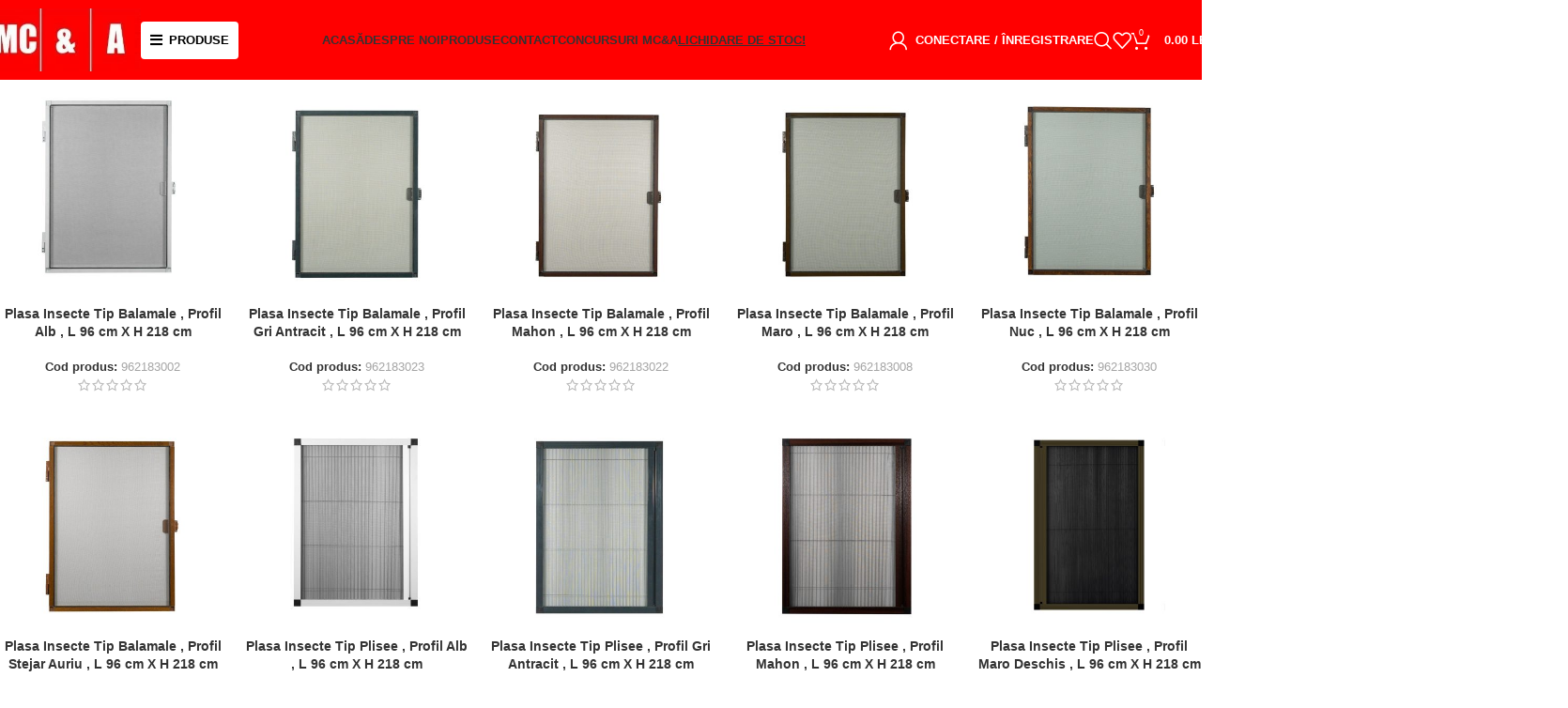

--- FILE ---
content_type: text/html; charset=UTF-8
request_url: https://www.shop-mca.com/greutate/1942-g/
body_size: 31543
content:
<!DOCTYPE html><html lang="ro-RO"><head><script data-no-optimize="1">var litespeed_docref=sessionStorage.getItem("litespeed_docref");litespeed_docref&&(Object.defineProperty(document,"referrer",{get:function(){return litespeed_docref}}),sessionStorage.removeItem("litespeed_docref"));</script> <meta charset="UTF-8"><link rel="profile" href="https://gmpg.org/xfn/11"><link rel="pingback" href="https://www.shop-mca.com/xmlrpc.php">
 <script type="litespeed/javascript" data-src="https://www.googletagmanager.com/gtag/js?id=G-XFSSSN2K7M"></script> <script type="litespeed/javascript">window.dataLayer=window.dataLayer||[];function gtag(){dataLayer.push(arguments)}
gtag('js',new Date());gtag('config','G-XFSSSN2K7M')</script> <title>1942 g &#8211; MCA &#8211; Rolete textile, jaluzele verticale, paneluri, plisee</title><meta name='robots' content='max-image-preview:large' /><link rel='dns-prefetch' href='//static.klaviyo.com' /><link rel='dns-prefetch' href='//fonts.googleapis.com' /><link rel="alternate" type="application/rss+xml" title="MCA - Rolete textile, jaluzele verticale, paneluri, plisee &raquo; Flux" href="https://www.shop-mca.com/feed/" /><link rel="alternate" type="application/rss+xml" title="MCA - Rolete textile, jaluzele verticale, paneluri, plisee &raquo; Flux comentarii" href="https://www.shop-mca.com/comments/feed/" /><link rel="alternate" type="application/rss+xml" title="MCA - Rolete textile, jaluzele verticale, paneluri, plisee &raquo; Flux 1942 g Greutate" href="https://www.shop-mca.com/greutate/1942-g/feed/" /><link data-optimized="2" rel="stylesheet" href="https://www.shop-mca.com/wp-content/litespeed/css/1ec7bc4b01960ee7a5217130a2fc5d81.css?ver=2929e" /> <script type="litespeed/javascript" data-src="https://www.shop-mca.com/wp-content/plugins/google-analytics-for-wordpress/assets/js/frontend-gtag.min.js" id="monsterinsights-frontend-script-js" data-wp-strategy="async"></script> <script data-cfasync="false" data-wpfc-render="false" type="text/javascript" id='monsterinsights-frontend-script-js-extra'>/*  */
var monsterinsights_frontend = {"js_events_tracking":"true","download_extensions":"doc,pdf,ppt,zip,xls,docx,pptx,xlsx","inbound_paths":"[{\"path\":\"\\\/go\\\/\",\"label\":\"affiliate\"},{\"path\":\"\\\/recommend\\\/\",\"label\":\"affiliate\"}]","home_url":"https:\/\/www.shop-mca.com","hash_tracking":"false","v4_id":"G-XFSSSN2K7M"};/*  */</script> <script type="litespeed/javascript" data-src="https://www.shop-mca.com/wp-includes/js/jquery/jquery.min.js" id="jquery-core-js"></script> <script id="smartbill-woocommerce-js-extra" type="litespeed/javascript">var smartbill_billing={"billing":"","loc_checks":""}</script> <script id="tt4b_ajax_script-js-extra" type="litespeed/javascript">var tt4b_script_vars={"pixel_code":"CRI3933C77UC8JTF3NHG","currency":"RON","country":"RO","advanced_matching":"1"}</script> <script id="wc-add-to-cart-js-extra" type="litespeed/javascript">var wc_add_to_cart_params={"ajax_url":"/wp-admin/admin-ajax.php","wc_ajax_url":"/?wc-ajax=%%endpoint%%","i18n_view_cart":"Vezi co\u0219ul","cart_url":"https://www.shop-mca.com/cos/","is_cart":"","cart_redirect_after_add":"no"}</script> <script id="woocommerce-js-extra" type="litespeed/javascript">var woocommerce_params={"ajax_url":"/wp-admin/admin-ajax.php","wc_ajax_url":"/?wc-ajax=%%endpoint%%","i18n_password_show":"Arat\u0103 parola","i18n_password_hide":"Ascunde parola"}</script> <script id="wc-settings-dep-in-header-js-after" type="litespeed/javascript">console.warn("Scripts that have a dependency on [wc-settings, wc-blocks-checkout] must be loaded in the footer, klaviyo-klaviyo-checkout-block-editor-script was registered to load in the header, but has been switched to load in the footer instead. See https://github.com/woocommerce/woocommerce-gutenberg-products-block/pull/5059");console.warn("Scripts that have a dependency on [wc-settings, wc-blocks-checkout] must be loaded in the footer, klaviyo-klaviyo-checkout-block-view-script was registered to load in the header, but has been switched to load in the footer instead. See https://github.com/woocommerce/woocommerce-gutenberg-products-block/pull/5059")</script> <link rel="https://api.w.org/" href="https://www.shop-mca.com/wp-json/" /><link rel="EditURI" type="application/rsd+xml" title="RSD" href="https://www.shop-mca.com/xmlrpc.php?rsd" /><meta name="viewport" content="width=device-width, initial-scale=1.0, maximum-scale=1.0, user-scalable=no">
<noscript><style>.woocommerce-product-gallery{ opacity: 1 !important; }</style></noscript><meta name="generator" content="Elementor 3.30.4; features: additional_custom_breakpoints, e_element_cache; settings: css_print_method-external, google_font-enabled, font_display-swap"> <script type="litespeed/javascript">!function(f,b,e,v,n,t,s){if(f.fbq)return;n=f.fbq=function(){n.callMethod?n.callMethod.apply(n,arguments):n.queue.push(arguments)};if(!f._fbq)f._fbq=n;n.push=n;n.loaded=!0;n.version='2.0';n.queue=[];t=b.createElement(e);t.async=!0;t.src=v;s=b.getElementsByTagName(e)[0];s.parentNode.insertBefore(t,s)}(window,document,'script','https://connect.facebook.net/en_US/fbevents.js?v=next')</script>  <script type="litespeed/javascript">var url=window.location.origin+'?ob=open-bridge';fbq('set','openbridge','761390925781591',url);fbq('init','761390925781591',{},{"agent":"wordpress-6.9-4.1.4"})</script><script type="litespeed/javascript">fbq('track','PageView',[])</script> <script  type="litespeed/javascript">!function(f,b,e,v,n,t,s){if(f.fbq)return;n=f.fbq=function(){n.callMethod?n.callMethod.apply(n,arguments):n.queue.push(arguments)};if(!f._fbq)f._fbq=n;n.push=n;n.loaded=!0;n.version='2.0';n.queue=[];t=b.createElement(e);t.async=!0;t.src=v;s=b.getElementsByTagName(e)[0];s.parentNode.insertBefore(t,s)}(window,document,'script','https://connect.facebook.net/en_US/fbevents.js')</script>  <script  type="litespeed/javascript">fbq('init','761390925781591',{},{"agent":"woocommerce_6-10.0.5-3.5.5"});document.addEventListener('DOMContentLiteSpeedLoaded',function(){document.body.insertAdjacentHTML('beforeend','<div class=\"wc-facebook-pixel-event-placeholder\"></div>')},!1)</script> <link rel="icon" href="https://www.shop-mca.com/wp-content/uploads/2023/10/cropped-Favicon-mca-bun-32x32.png" sizes="32x32" /><link rel="icon" href="https://www.shop-mca.com/wp-content/uploads/2023/10/cropped-Favicon-mca-bun-192x192.png" sizes="192x192" /><link rel="apple-touch-icon" href="https://www.shop-mca.com/wp-content/uploads/2023/10/cropped-Favicon-mca-bun-180x180.png" /><meta name="msapplication-TileImage" content="https://www.shop-mca.com/wp-content/uploads/2023/10/cropped-Favicon-mca-bun-270x270.png" /></head><body data-rsssl=1 class="archive tax-pa_greutate term-1942-g term-3214 wp-theme-woodmart wp-child-theme-woodmart-child theme-woodmart woocommerce woocommerce-page woocommerce-no-js wrapper-custom  categories-accordion-on woodmart-archive-shop woodmart-ajax-shop-on sticky-toolbar-on elementor-default elementor-kit-6"> <script type="text/javascript" id="wd-flicker-fix">// Flicker fix.</script> 
<noscript>
<img height="1" width="1" style="display:none" alt="fbpx"
src="https://www.facebook.com/tr?id=761390925781591&ev=PageView&noscript=1" />
</noscript><div class="wd-page-wrapper website-wrapper"><header class="whb-header whb-header_821912 whb-full-width whb-sticky-shadow whb-scroll-slide whb-sticky-real"><div class="whb-main-header"><div class="whb-row whb-general-header whb-sticky-row whb-with-bg whb-without-border whb-color-light whb-flex-equal-sides"><div class="container"><div class="whb-flex-row whb-general-header-inner"><div class="whb-column whb-col-left whb-column8 whb-visible-lg"><div class="site-logo whb-gs8bcnxektjsro21n657 wd-switch-logo">
<a href="https://www.shop-mca.com/" class="wd-logo wd-main-logo" rel="home" aria-label="Site logo">
<img data-lazyloaded="1" src="[data-uri]" width="300" height="127" data-src="https://www.shop-mca.com/wp-content/uploads/2023/06/logo-1-2-300x198-1-e1698312995412.jpg.webp" class="attachment-full size-full" alt="" style="max-width:160px;" decoding="async" data-srcset="https://www.shop-mca.com/wp-content/uploads/2023/06/logo-1-2-300x198-1-e1698312995412.jpg.webp 300w, https://www.shop-mca.com/wp-content/uploads/2023/06/logo-1-2-300x198-1-e1698312995412-150x64.jpg.webp 150w" data-sizes="(max-width: 300px) 100vw, 300px" />	</a>
<a href="https://www.shop-mca.com/" class="wd-logo wd-sticky-logo" rel="home">
<img data-lazyloaded="1" src="[data-uri]" width="300" height="127" data-src="https://www.shop-mca.com/wp-content/uploads/2023/06/logo-1-2-300x198-1-e1698312995412.jpg.webp" class="attachment-full size-full" alt="" style="max-width:399px;" decoding="async" data-srcset="https://www.shop-mca.com/wp-content/uploads/2023/06/logo-1-2-300x198-1-e1698312995412.jpg.webp 300w, https://www.shop-mca.com/wp-content/uploads/2023/06/logo-1-2-300x198-1-e1698312995412-150x64.jpg.webp 150w" data-sizes="(max-width: 300px) 100vw, 300px" />		</a></div><div class="wd-header-nav wd-header-main-nav text-left wd-design-1 whb-guq8ysnj06ab43qlcsp8" role="navigation" aria-label="Main navigation"><ul id="menu-categories" class="menu wd-nav wd-nav-main wd-style-default wd-gap-s"><li id="menu-item-16440" class="meniu-produse menu-item menu-item-type-custom menu-item-object-custom menu-item-has-children menu-item-16440 item-level-0 menu-simple-dropdown wd-event-hover" ><a href="#" class="woodmart-nav-link"><span class="wd-nav-icon fa fa-fa-solid fa-bars"></span><span class="nav-link-text">PRODUSE</span></a><div class="color-scheme-dark wd-design-default wd-dropdown-menu wd-dropdown"><div class="container wd-entry-content"><ul class="wd-sub-menu color-scheme-dark"><li id="menu-item-16429" class="menu-item menu-item-type-taxonomy menu-item-object-product_cat menu-item-16429 item-level-1 wd-event-hover menu-item-has-children" style="--wd-dropdown-width: 600px;"><a href="https://www.shop-mca.com/categorie-produs/magazin/automatizari/" class="woodmart-nav-link">AUTOMATIZARI</a><div class="wd-dropdown-menu wd-dropdown wd-design-sized color-scheme-dark"><div class="container wd-entry-content"><div data-elementor-type="wp-post" data-elementor-id="16441" class="elementor elementor-16441" data-elementor-post-type="cms_block"><div class="elementor-element elementor-element-1a727d7 e-con-full e-flex e-con e-parent" data-id="1a727d7" data-element_type="container"><div class="elementor-element elementor-element-d3e3aac e-con-full e-flex e-con e-child" data-id="d3e3aac" data-element_type="container"><div class="wd-negative-gap elementor-element elementor-element-16fb6f1 e-flex e-con-boxed e-con e-child" data-id="16fb6f1" data-element_type="container"><div class="e-con-inner"><div class="elementor-element elementor-element-96f9405 meniu-produse-link elementor-widget elementor-widget-heading" data-id="96f9405" data-element_type="widget" data-widget_type="heading.default"><div class="elementor-widget-container"><h2 class="elementor-heading-title elementor-size-default"><a href="https://www.shop-mca.com/categorie-produs/magazin/automatizari/bft/">BFT</a></h2></div></div></div></div><div class="wd-negative-gap elementor-element elementor-element-b39dfdd e-flex e-con-boxed e-con e-child" data-id="b39dfdd" data-element_type="container"><div class="e-con-inner"><div class="elementor-element elementor-element-4d3cff8 elementor-widget elementor-widget-heading" data-id="4d3cff8" data-element_type="widget" data-widget_type="heading.default"><div class="elementor-widget-container"><h2 class="elementor-heading-title elementor-size-default">GLB</h2></div></div><div class="elementor-element elementor-element-9a362bd meniu-produse-link elementor-widget elementor-widget-heading" data-id="9a362bd" data-element_type="widget" data-widget_type="heading.default"><div class="elementor-widget-container"><h2 class="elementor-heading-title elementor-size-default"><a href="https://www.shop-mca.com/categorie-produs/magazin/automatizari/glb/intrerupatoare-glb/">ÎNTRERUPĂTOARE</a></h2></div></div><div class="elementor-element elementor-element-24dcd63 meniu-produse-link elementor-widget elementor-widget-heading" data-id="24dcd63" data-element_type="widget" data-widget_type="heading.default"><div class="elementor-widget-container"><h2 class="elementor-heading-title elementor-size-default"><a href="https://www.shop-mca.com/categorie-produs/magazin/automatizari/glb/motoare-tubulare/">MOTOARE TUBULARE</a></h2></div></div><div class="elementor-element elementor-element-2b74706 meniu-produse-link elementor-widget elementor-widget-heading" data-id="2b74706" data-element_type="widget" data-widget_type="heading.default"><div class="elementor-widget-container"><h2 class="elementor-heading-title elementor-size-default"><a href="https://www.shop-mca.com/categorie-produs/magazin/automatizari/glb/receptoare-senzori/">RECEPTOARE / SENZORI</a></h2></div></div><div class="elementor-element elementor-element-c725353 meniu-produse-link elementor-widget elementor-widget-heading" data-id="c725353" data-element_type="widget" data-widget_type="heading.default"><div class="elementor-widget-container"><h2 class="elementor-heading-title elementor-size-default"><a href="https://www.shop-mca.com/categorie-produs/magazin/automatizari/glb/telecomenzi-glb/">TELECOMENZI</a></h2></div></div></div></div></div></div></div></div></div></li><li id="menu-item-16430" class="menu-item menu-item-type-taxonomy menu-item-object-product_cat menu-item-16430 item-level-1 wd-event-hover menu-item-has-children" style="--wd-dropdown-width: 400px;"><a href="https://www.shop-mca.com/categorie-produs/magazin/jaluzele/" class="woodmart-nav-link">JALUZELE</a><div class="wd-dropdown-menu wd-dropdown wd-design-sized color-scheme-dark"><div class="container wd-entry-content"><div data-elementor-type="wp-post" data-elementor-id="16451" class="elementor elementor-16451" data-elementor-post-type="cms_block"><div class="elementor-element elementor-element-9e1b819 e-con-full e-flex e-con e-parent" data-id="9e1b819" data-element_type="container"><div class="elementor-element elementor-element-34a89f6 e-con-full e-flex e-con e-child" data-id="34a89f6" data-element_type="container"><div class="wd-negative-gap elementor-element elementor-element-c6c1b2d e-flex e-con-boxed e-con e-child" data-id="c6c1b2d" data-element_type="container"><div class="e-con-inner"><div class="elementor-element elementor-element-eef401d meniu-produse-link elementor-widget elementor-widget-heading" data-id="eef401d" data-element_type="widget" data-widget_type="heading.default"><div class="elementor-widget-container"><h2 class="elementor-heading-title elementor-size-default"><a href="https://www.shop-mca.com/categorie-produs/magazin/jaluzele/jaluzele-verticale-127-mm/">JALUZELE VERTICALE 127mm</a></h2></div></div></div></div></div></div></div></div></div></li><li id="menu-item-16431" class="menu-item menu-item-type-taxonomy menu-item-object-product_cat menu-item-16431 item-level-1 wd-event-hover menu-item-has-children" style="--wd-dropdown-width: 600px;"><a href="https://www.shop-mca.com/categorie-produs/magazin/perdele-si-draperii/" class="woodmart-nav-link">PERDELE ȘI DRAPERII</a><div class="wd-dropdown-menu wd-dropdown wd-design-sized color-scheme-dark"><div class="container wd-entry-content"><div data-elementor-type="wp-post" data-elementor-id="16460" class="elementor elementor-16460" data-elementor-post-type="cms_block"><div class="elementor-element elementor-element-f10046a e-con-full e-flex e-con e-parent" data-id="f10046a" data-element_type="container"><div class="elementor-element elementor-element-eb56885 e-con-full e-flex e-con e-child" data-id="eb56885" data-element_type="container"><div class="wd-negative-gap elementor-element elementor-element-6d29a2e e-flex e-con-boxed e-con e-child" data-id="6d29a2e" data-element_type="container"><div class="e-con-inner"><div class="elementor-element elementor-element-4792537 elementor-widget elementor-widget-heading" data-id="4792537" data-element_type="widget" data-widget_type="heading.default"><div class="elementor-widget-container"><h2 class="elementor-heading-title elementor-size-default">PERDELE</h2></div></div><div class="elementor-element elementor-element-6a2a217 meniu-produse-link elementor-widget elementor-widget-heading" data-id="6a2a217" data-element_type="widget" data-widget_type="heading.default"><div class="elementor-widget-container"><h2 class="elementor-heading-title elementor-size-default"><a href="https://www.shop-mca.com/categorie-produs/magazin/perdele-si-draperii/perdele-copii/">PERDELE COPII</a></h2></div></div><div class="elementor-element elementor-element-f58f99e meniu-produse-link elementor-widget elementor-widget-heading" data-id="f58f99e" data-element_type="widget" data-widget_type="heading.default"><div class="elementor-widget-container"><h2 class="elementor-heading-title elementor-size-default"><a href="https://www.shop-mca.com/categorie-produs/magazin/perdele-si-draperii/perdele/">PERDELE</a></h2></div></div></div></div><div class="wd-negative-gap elementor-element elementor-element-173cc42 e-flex e-con-boxed e-con e-child" data-id="173cc42" data-element_type="container"><div class="e-con-inner"><div class="elementor-element elementor-element-a579342 meniu-produse-link elementor-widget elementor-widget-heading" data-id="a579342" data-element_type="widget" data-widget_type="heading.default"><div class="elementor-widget-container"><h2 class="elementor-heading-title elementor-size-default"><a href="https://www.shop-mca.com/categorie-produs/magazin/perdele-si-draperii/draperii/">DRAPERII</a></h2></div></div></div></div></div></div></div></div></div></li><li id="menu-item-16432" class="menu-item menu-item-type-taxonomy menu-item-object-product_cat menu-item-16432 item-level-1 wd-event-hover menu-item-has-children" style="--wd-dropdown-width: 400px;"><a href="https://www.shop-mca.com/categorie-produs/magazin/pervaze/" class="woodmart-nav-link">PERVAZE</a><div class="wd-dropdown-menu wd-dropdown wd-design-sized color-scheme-dark"><div class="container wd-entry-content"><div data-elementor-type="wp-post" data-elementor-id="16464" class="elementor elementor-16464" data-elementor-post-type="cms_block"><div class="elementor-element elementor-element-a5c6eae e-con-full e-flex e-con e-parent" data-id="a5c6eae" data-element_type="container"><div class="elementor-element elementor-element-9d10ec0 e-con-full e-flex e-con e-child" data-id="9d10ec0" data-element_type="container"><div class="wd-negative-gap elementor-element elementor-element-e288c3b e-flex e-con-boxed e-con e-child" data-id="e288c3b" data-element_type="container"><div class="e-con-inner"><div class="elementor-element elementor-element-0ec264e elementor-widget elementor-widget-heading" data-id="0ec264e" data-element_type="widget" data-widget_type="heading.default"><div class="elementor-widget-container"><h2 class="elementor-heading-title elementor-size-default">PERVAZE</h2></div></div><div class="elementor-element elementor-element-db80ec6 meniu-produse-link elementor-widget elementor-widget-heading" data-id="db80ec6" data-element_type="widget" data-widget_type="heading.default"><div class="elementor-widget-container"><h2 class="elementor-heading-title elementor-size-default"><a href="https://www.shop-mca.com/categorie-produs/magazin/pervaze/pervaze-aluminiu/">PERVAZE ALUMINIU</a></h2></div></div><div class="elementor-element elementor-element-953bb08 meniu-produse-link elementor-widget elementor-widget-heading" data-id="953bb08" data-element_type="widget" data-widget_type="heading.default"><div class="elementor-widget-container"><h2 class="elementor-heading-title elementor-size-default"><a href="https://www.shop-mca.com/categorie-produs/magazin/pervaze/pervaze-pvc/">PERVAZE PVC</a></h2></div></div></div></div></div></div></div></div></div></li><li id="menu-item-16433" class="menu-item menu-item-type-taxonomy menu-item-object-product_cat menu-item-16433 item-level-1 wd-event-hover menu-item-has-children" style="--wd-dropdown-width: 1300px;"><a href="https://www.shop-mca.com/categorie-produs/magazin/plase-insecte/" class="woodmart-nav-link">PLASE INSECTE</a><div class="wd-dropdown-menu wd-dropdown wd-design-sized color-scheme-dark"><div class="container wd-entry-content"><div data-elementor-type="wp-post" data-elementor-id="16467" class="elementor elementor-16467" data-elementor-post-type="cms_block"><div class="elementor-element elementor-element-97dcec3 e-con-full e-flex e-con e-parent" data-id="97dcec3" data-element_type="container"><div class="elementor-element elementor-element-5482b6b e-con-full e-flex e-con e-child" data-id="5482b6b" data-element_type="container"><div class="wd-negative-gap elementor-element elementor-element-4b17ad1 e-flex e-con-boxed e-con e-child" data-id="4b17ad1" data-element_type="container"><div class="e-con-inner"><div class="elementor-element elementor-element-6432c8f meniu-produse-link elementor-widget elementor-widget-heading" data-id="6432c8f" data-element_type="widget" data-widget_type="heading.default"><div class="elementor-widget-container"><h2 class="elementor-heading-title elementor-size-default"><a href="https://www.shop-mca.com/categorie-produs/magazin/plase-insecte/plase-insecte-cu-balamale/">PLASE INSECTE CU BALAMALE</a></h2></div></div></div></div><div class="wd-negative-gap elementor-element elementor-element-51a566c e-flex e-con-boxed e-con e-child" data-id="51a566c" data-element_type="container"><div class="e-con-inner"><div class="elementor-element elementor-element-ef37f18 meniu-produse-link elementor-widget elementor-widget-heading" data-id="ef37f18" data-element_type="widget" data-widget_type="heading.default"><div class="elementor-widget-container"><h2 class="elementor-heading-title elementor-size-default"><a href="https://www.shop-mca.com/categorie-produs/magazin/plase-insecte/plase-insecte-plisee/">PLASE INSECTE TIP PLISEE</a></h2></div></div></div></div><div class="wd-negative-gap elementor-element elementor-element-ee5cfea e-flex e-con-boxed e-con e-child" data-id="ee5cfea" data-element_type="container"><div class="e-con-inner"><div class="elementor-element elementor-element-be8789c meniu-produse-link elementor-widget elementor-widget-heading" data-id="be8789c" data-element_type="widget" data-widget_type="heading.default"><div class="elementor-widget-container"><h2 class="elementor-heading-title elementor-size-default"><a href="https://www.shop-mca.com/categorie-produs/magazin/plase-insecte/plase-insecte-tip-rulou/">PLASE INSECTE TIP RULOU</a></h2></div></div></div></div></div></div></div></div></div></li><li id="menu-item-16434" class="menu-item menu-item-type-taxonomy menu-item-object-product_cat menu-item-16434 item-level-1 wd-event-hover menu-item-has-children" style="--wd-dropdown-width: 1300px;"><a href="https://www.shop-mca.com/categorie-produs/magazin/rolete-textile/" class="woodmart-nav-link">ROLETE TEXTILE</a><div class="wd-dropdown-menu wd-dropdown wd-design-sized color-scheme-dark"><div class="container wd-entry-content"><div data-elementor-type="wp-post" data-elementor-id="16470" class="elementor elementor-16470" data-elementor-post-type="cms_block"><div class="elementor-element elementor-element-b428c51 e-con-full e-flex e-con e-parent" data-id="b428c51" data-element_type="container"><div class="elementor-element elementor-element-d73eabd e-con-full e-flex e-con e-child" data-id="d73eabd" data-element_type="container"><div class="wd-negative-gap elementor-element elementor-element-15be68e e-flex e-con-boxed e-con e-child" data-id="15be68e" data-element_type="container"><div class="e-con-inner"><div class="elementor-element elementor-element-6787534 elementor-widget elementor-widget-heading" data-id="6787534" data-element_type="widget" data-widget_type="heading.default"><div class="elementor-widget-container"><h2 class="elementor-heading-title elementor-size-default">ROLETE TEXTILE CU CASETĂ</h2></div></div><div class="elementor-element elementor-element-028946e meniu-produse-link elementor-widget elementor-widget-heading" data-id="028946e" data-element_type="widget" data-widget_type="heading.default"><div class="elementor-widget-container"><h2 class="elementor-heading-title elementor-size-default"><a href="https://www.shop-mca.com/categorie-produs/magazin/rolete-textile/rolete-textile-cu-caseta/rolete-textile-collet-plus-opace/">ROLETE TEXTILE COLLET PLUS OPACE</a></h2></div></div><div class="elementor-element elementor-element-be1e31b meniu-produse-link elementor-widget elementor-widget-heading" data-id="be1e31b" data-element_type="widget" data-widget_type="heading.default"><div class="elementor-widget-container"><h2 class="elementor-heading-title elementor-size-default"><a href="https://www.shop-mca.com/categorie-produs/magazin/rolete-textile/rolete-textile-cu-caseta/rolete-textile-collet-plus-semi-opace/">ROLETE TEXTILE COLLET PLUS SEMIOPACE</a></h2></div></div><div class="elementor-element elementor-element-964144f meniu-produse-link elementor-widget elementor-widget-heading" data-id="964144f" data-element_type="widget" data-widget_type="heading.default"><div class="elementor-widget-container"><h2 class="elementor-heading-title elementor-size-default"><a href="https://www.shop-mca.com/categorie-produs/magazin/rolete-textile/rolete-textile-cu-caseta/rolete-textile-collet-xl-opace/">ROLETE TEXTILE COLLET XL OPACE</a></h2></div></div><div class="elementor-element elementor-element-d7bb16c meniu-produse-link elementor-widget elementor-widget-heading" data-id="d7bb16c" data-element_type="widget" data-widget_type="heading.default"><div class="elementor-widget-container"><h2 class="elementor-heading-title elementor-size-default"><a href="https://www.shop-mca.com/categorie-produs/magazin/rolete-textile/rolete-textile-cu-caseta/rolete-textile-collet-xl-semi-opace/">ROLETE TEXTILE COLLET XL SEMIOPACE</a></h2></div></div></div></div><div class="wd-negative-gap elementor-element elementor-element-38fa710 e-flex e-con-boxed e-con e-child" data-id="38fa710" data-element_type="container"><div class="e-con-inner"><div class="elementor-element elementor-element-7f0cb3f elementor-widget elementor-widget-heading" data-id="7f0cb3f" data-element_type="widget" data-widget_type="heading.default"><div class="elementor-widget-container"><h2 class="elementor-heading-title elementor-size-default">ROLETE TEXTILE FĂRĂ CASETĂ</h2></div></div><div class="elementor-element elementor-element-81ad328 meniu-produse-link elementor-widget elementor-widget-heading" data-id="81ad328" data-element_type="widget" data-widget_type="heading.default"><div class="elementor-widget-container"><h2 class="elementor-heading-title elementor-size-default"><a href="https://www.shop-mca.com/categorie-produs/magazin/rolete-textile/rolete-textile-fara-caseta/rolete-textile-premier-17-mm-opace/">ROLETE TEXTILE PREMIER 17mm OPACE</a></h2></div></div><div class="elementor-element elementor-element-ab7a437 meniu-produse-link elementor-widget elementor-widget-heading" data-id="ab7a437" data-element_type="widget" data-widget_type="heading.default"><div class="elementor-widget-container"><h2 class="elementor-heading-title elementor-size-default"><a href="https://www.shop-mca.com/categorie-produs/magazin/rolete-textile/rolete-textile-fara-caseta/rolete-textile-premier-17-mm-semi-opace/">ROLETE TEXTILE PREMIER 17mm SEMIOPACE</a></h2></div></div><div class="elementor-element elementor-element-734b40b meniu-produse-link elementor-widget elementor-widget-heading" data-id="734b40b" data-element_type="widget" data-widget_type="heading.default"><div class="elementor-widget-container"><h2 class="elementor-heading-title elementor-size-default"><a href="https://www.shop-mca.com/categorie-produs/magazin/rolete-textile/rolete-textile-fara-caseta/rolete-textile-jazz-25-mm-opace/">ROLETE TEXTILE JAZZ 25mm OPACE</a></h2></div></div><div class="elementor-element elementor-element-16afc08 meniu-produse-link elementor-widget elementor-widget-heading" data-id="16afc08" data-element_type="widget" data-widget_type="heading.default"><div class="elementor-widget-container"><h2 class="elementor-heading-title elementor-size-default"><a href="https://www.shop-mca.com/categorie-produs/magazin/rolete-textile/rolete-textile-fara-caseta/rolete-textile-jazz-25-mm-semi-opace/">ROLETE TEXTILE JAZZ 25mm SEMIOPACE</a></h2></div></div><div class="elementor-element elementor-element-0755f60 meniu-produse-link elementor-widget elementor-widget-heading" data-id="0755f60" data-element_type="widget" data-widget_type="heading.default"><div class="elementor-widget-container"><h2 class="elementor-heading-title elementor-size-default"><a href="https://www.shop-mca.com/categorie-produs/magazin/rolete-textile/rolete-textile-fara-caseta/rolete-textile-jazz-32-mm-opace/">ROLETE TEXTILE JAZZ 32mm OPACE</a></h2></div></div><div class="elementor-element elementor-element-41ad208 meniu-produse-link elementor-widget elementor-widget-heading" data-id="41ad208" data-element_type="widget" data-widget_type="heading.default"><div class="elementor-widget-container"><h2 class="elementor-heading-title elementor-size-default"><a href="https://www.shop-mca.com/categorie-produs/magazin/rolete-textile/rolete-textile-fara-caseta/rolete-textile-jazz-32-mm-semi-opace/">ROLETE TEXTILE JAZZ 32mm SEMIOPACE</a></h2></div></div></div></div><div class="wd-negative-gap elementor-element elementor-element-0557588 e-flex e-con-boxed e-con e-child" data-id="0557588" data-element_type="container"><div class="e-con-inner"><div class="elementor-element elementor-element-2781ac0 meniu-produse-link elementor-widget elementor-widget-heading" data-id="2781ac0" data-element_type="widget" data-widget_type="heading.default"><div class="elementor-widget-container"><h2 class="elementor-heading-title elementor-size-default">ROLETE TEXTILE DAY&amp;NIGHT CU CASETĂ</h2></div></div></div></div></div><div class="elementor-element elementor-element-2e531cc elementor-widget elementor-widget-spacer" data-id="2e531cc" data-element_type="widget" data-widget_type="spacer.default"><div class="elementor-widget-container"><div class="elementor-spacer"><div class="elementor-spacer-inner"></div></div></div></div><div class="elementor-element elementor-element-48aefd1 e-con-full e-flex e-con e-child" data-id="48aefd1" data-element_type="container"><div class="wd-negative-gap elementor-element elementor-element-e6823c6 e-flex e-con-boxed e-con e-child" data-id="e6823c6" data-element_type="container"><div class="e-con-inner"><div class="elementor-element elementor-element-1830bf6 elementor-widget elementor-widget-heading" data-id="1830bf6" data-element_type="widget" data-widget_type="heading.default"><div class="elementor-widget-container"><h2 class="elementor-heading-title elementor-size-default">ROLETE TEXTILE DAY&amp;NIGHT FĂRĂ CASETĂ</h2></div></div><div class="elementor-element elementor-element-416ee77 meniu-produse-link elementor-widget elementor-widget-heading" data-id="416ee77" data-element_type="widget" data-widget_type="heading.default"><div class="elementor-widget-container"><h2 class="elementor-heading-title elementor-size-default"><a href="https://www.shop-mca.com/categorie-produs/magazin/rolete-textile/rolete-textile-daynight-fara-caseta/rolete-textile-daynight-premier-17-mm/">ROLETE TEXTILE DAY&amp;NIGHT PREMIER 17mm</a></h2></div></div><div class="elementor-element elementor-element-ebd5716 meniu-produse-link elementor-widget elementor-widget-heading" data-id="ebd5716" data-element_type="widget" data-widget_type="heading.default"><div class="elementor-widget-container"><h2 class="elementor-heading-title elementor-size-default"><a href="https://www.shop-mca.com/categorie-produs/magazin/rolete-textile/rolete-textile-daynight-fara-caseta/rolete-textile-daynight-jazz-25-mm/">ROLETE TEXTILE DAY&amp;NIGHT JAZZ 25mm</a></h2></div></div></div></div><div class="wd-negative-gap elementor-element elementor-element-ee9b6e7 e-flex e-con-boxed e-con e-child" data-id="ee9b6e7" data-element_type="container"><div class="e-con-inner"></div></div><div class="wd-negative-gap elementor-element elementor-element-4c67e54 e-flex e-con-boxed e-con e-child" data-id="4c67e54" data-element_type="container"><div class="e-con-inner"></div></div></div></div></div></div></div></li></ul></div></div></li></ul></div></div><div class="whb-column whb-col-center whb-column9 whb-visible-lg"><div class="wd-header-nav wd-header-main-nav text-center wd-design-1 whb-592nacgeqorjx1811nbk" role="navigation" aria-label="Main navigation"><ul id="menu-main-navigation" class="menu wd-nav wd-nav-main wd-style-underline wd-gap-s"><li id="menu-item-8452" class="menu-item menu-item-type-post_type menu-item-object-page menu-item-home menu-item-8452 item-level-0 menu-simple-dropdown wd-event-hover" ><a href="https://www.shop-mca.com/" class="woodmart-nav-link"><span class="nav-link-text">Acasă</span></a></li><li id="menu-item-8454" class="menu-item menu-item-type-post_type menu-item-object-page menu-item-8454 item-level-0 menu-simple-dropdown wd-event-hover" ><a href="https://www.shop-mca.com/despre-noi/" class="woodmart-nav-link"><span class="nav-link-text">Despre noi</span></a></li><li id="menu-item-8462" class="menu-item menu-item-type-custom menu-item-object-custom menu-item-8462 item-level-0 menu-simple-dropdown wd-event-hover" ><a href="https://www.shop-mca.com/categorie-produs/magazin/" class="woodmart-nav-link"><span class="nav-link-text">Produse</span></a></li><li id="menu-item-8453" class="menu-item menu-item-type-post_type menu-item-object-page menu-item-8453 item-level-0 menu-simple-dropdown wd-event-hover" ><a href="https://www.shop-mca.com/contact/" class="woodmart-nav-link"><span class="nav-link-text">Contact</span></a></li><li id="menu-item-241078" class="menu-item menu-item-type-post_type menu-item-object-page menu-item-241078 item-level-0 menu-simple-dropdown wd-event-hover" ><a href="https://www.shop-mca.com/concursuri-mca/" class="woodmart-nav-link"><span class="nav-link-text">Concursuri MC&amp;A</span></a></li><li id="menu-item-242126" class="menu-item menu-item-type-custom menu-item-object-custom menu-item-242126 item-level-0 menu-simple-dropdown wd-event-hover" ><a href="https://www.shop-mca.com/categorie-produs/lichidare-de-stoc/" class="woodmart-nav-link"><span class="nav-link-text"><u>LICHIDARE DE STOC!</u></span></a></li></ul></div></div><div class="whb-column whb-col-right whb-column10 whb-visible-lg"><div class="wd-header-my-account wd-tools-element wd-event-hover wd-with-username wd-design-1 wd-account-style-icon login-side-opener whb-vssfpylqqax9pvkfnxoz">
<a href="https://www.shop-mca.com/contul-meu/" title="Contul meu">
<span class="wd-tools-icon">
</span>
<span class="wd-tools-text">
Conectare / Înregistrare			</span></a></div><div class="wd-header-search wd-tools-element wd-design-1 wd-style-icon wd-display-full-screen whb-9x1ytaxq7aphtb3npidp" title="Search">
<a href="#" rel="nofollow" aria-label="Search">
<span class="wd-tools-icon">
</span><span class="wd-tools-text">
Search			</span></a></div><div class="wd-header-wishlist wd-tools-element wd-style-icon wd-design-2 whb-w8413cets80v7f1zj9vs" title="Toate produsele favorite">
<a href="https://www.shop-mca.com/produse-favorite/" title="Wishlist products">
<span class="wd-tools-icon">
</span><span class="wd-tools-text">
Favorite			</span></a></div><div class="wd-header-cart wd-tools-element wd-design-2 cart-widget-opener whb-nedhm962r512y1xz9j06">
<a href="https://www.shop-mca.com/cos/" title="Coș de cumpărături">
<span class="wd-tools-icon">
<span class="wd-cart-number wd-tools-count">0 <span>items</span></span>
</span>
<span class="wd-tools-text">
<span class="wd-cart-subtotal"><span class="woocommerce-Price-amount amount"><bdi>0.00&nbsp;<span class="woocommerce-Price-currencySymbol">lei</span></bdi></span></span>
</span></a></div><div class="wd-header-nav wd-header-main-nav text-center wd-inline wd-design-1 whb-3u57t769k1lwjykjbq7p" role="navigation" aria-label="Main navigation"><div class="menu wd-nav wd-nav-main wd-style-default wd-gap-s"><ul></li></li></li></li></li></li></li></li></li></li></li></li></li></li></li></li></li></li></li></li></li></li></ul></div></div></div><div class="whb-column whb-mobile-left whb-column_mobile2 whb-hidden-lg"><div class="wd-tools-element wd-header-mobile-nav wd-style-text wd-design-1 whb-g1k0m1tib7raxrwkm1t3">
<a href="#" rel="nofollow" aria-label="Open mobile menu">
<span class="wd-tools-icon">
</span><span class="wd-tools-text">Meniu</span></a></div></div><div class="whb-column whb-mobile-center whb-column_mobile3 whb-hidden-lg"><div class="site-logo whb-lt7vdqgaccmapftzurvt">
<a href="https://www.shop-mca.com/" class="wd-logo wd-main-logo" rel="home" aria-label="Site logo">
<img data-lazyloaded="1" src="[data-uri]" loading="lazy" width="300" height="127" data-src="https://www.shop-mca.com/wp-content/uploads/2023/06/logo-1-2-300x198-1-e1698312995412.jpg.webp" class="attachment-full size-full" alt="" style="max-width:179px;" decoding="async" data-srcset="https://www.shop-mca.com/wp-content/uploads/2023/06/logo-1-2-300x198-1-e1698312995412.jpg.webp 300w, https://www.shop-mca.com/wp-content/uploads/2023/06/logo-1-2-300x198-1-e1698312995412-150x64.jpg.webp 150w" data-sizes="(max-width: 300px) 100vw, 300px" />	</a></div></div><div class="whb-column whb-mobile-right whb-column_mobile4 whb-hidden-lg"><div class="wd-header-cart wd-tools-element wd-design-5 cart-widget-opener whb-trk5sfmvib0ch1s1qbtc">
<a href="https://www.shop-mca.com/cos/" title="Coș de cumpărături">
<span class="wd-tools-icon">
<span class="wd-cart-number wd-tools-count">0 <span>items</span></span>
</span>
<span class="wd-tools-text">
<span class="wd-cart-subtotal"><span class="woocommerce-Price-amount amount"><bdi>0.00&nbsp;<span class="woocommerce-Price-currencySymbol">lei</span></bdi></span></span>
</span></a></div></div></div></div></div></div></header><div class="wd-page-content main-page-wrapper"><main id="main-content" class="wd-content-layout content-layout-wrapper container wd-sidebar-hidden-md-sm wd-sidebar-hidden-sm wd-builder-off" role="main"><div class="wd-content-area site-content"><div class="woocommerce-notices-wrapper"></div><div class="shop-loop-head"><div class="wd-shop-tools"><p class="woocommerce-result-count" role="alert" aria-relevant="all" >
Afișez 1 - 16 din 20 de rezultate</p></div><div class="wd-shop-tools"><div class="wd-show-sidebar-btn wd-action-btn wd-style-text wd-burger-icon">
<a href="#" rel="nofollow">Show sidebar</a></div><div class="wd-products-per-page">
<span class="wd-label per-page-title">
Show			</span><a rel="nofollow noopener" href="https://www.shop-mca.com/greutate/1942-g/?per_page=10" class="per-page-variation">
<span>
10					</span>
</a>
<span class="per-page-border"></span>
<a rel="nofollow noopener" href="https://www.shop-mca.com/greutate/1942-g/?per_page=15" class="per-page-variation">
<span>
15					</span>
</a>
<span class="per-page-border"></span>
<a rel="nofollow noopener" href="https://www.shop-mca.com/greutate/1942-g/?per_page=20" class="per-page-variation">
<span>
20					</span>
</a>
<span class="per-page-border"></span>
<a rel="nofollow noopener" href="https://www.shop-mca.com/greutate/1942-g/?per_page=25" class="per-page-variation">
<span>
25					</span>
</a>
<span class="per-page-border"></span></div><div class="wd-products-shop-view products-view-grid_list">
<a rel="nofollow noopener" href="https://www.shop-mca.com/greutate/1942-g/?shop_view=list" class="shop-view per-row-list" aria-label="List view"></a>
<a rel="nofollow noopener" href="https://www.shop-mca.com/greutate/1942-g/?shop_view=grid&#038;per_row=5" class="shop-view current-variation per-row-5" aria-label="Grid view 5"></a></div><form class="woocommerce-ordering wd-style-underline wd-ordering-mb-icon" method="get">
<select name="orderby" class="orderby" aria-label="Comandă magazin"><option value="menu_order"  selected='selected'>Sortare implicită</option><option value="popularity" >Sortează după popularitatea vânzărilor</option><option value="rating" >Sortează după evaluarea medie</option><option value="date" >Sortează după cele mai recente</option><option value="price" >Sortează după preț: de la mic la mare</option><option value="price-desc" >Sortează după preț: de la mare la mic</option>
</select>
<input type="hidden" name="paged" value="1" /></form></div></div><div class="wd-products-element"><div class="wd-sticky-loader wd-content-loader"><span class="wd-loader"></span></div><div class="products wd-products wd-grid-g grid-columns-5 elements-grid pagination-pagination title-line-two wd-stretch-cont-lg" data-source="main_loop" data-min_price="" data-max_price="" data-columns="5" style="--wd-col-lg:5;--wd-col-md:4;--wd-col-sm:2;--wd-gap-lg:20px;--wd-gap-sm:10px;"><div class="wd-product wd-hover-quick wd-col product-grid-item product type-product post-144523 status-publish instock product_cat-home-si-deco product_cat-produse-feed has-post-thumbnail purchasable product-type-simple" data-loop="1" data-id="144523"><div class="product-wrapper"><div class="product-element-top wd-quick-shop">
<a href="https://www.shop-mca.com/produs/plasa-insecte-tip-balamale-profil-alb-l-96-cm-x-h-218-cm/" class="product-image-link" aria-label="Plasa Insecte Tip Balamale , Profil  Alb , L 96 cm X H 218 cm">
<img data-lazyloaded="1" src="[data-uri]" loading="lazy" width="430" height="430" data-src="https://www.shop-mca.com/wp-content/uploads/2024/05/PLASA-BALAMA-ALB-11-1-430x430.jpg" class="attachment-woocommerce_thumbnail size-woocommerce_thumbnail" alt="" decoding="async" data-srcset="https://www.shop-mca.com/wp-content/uploads/2024/05/PLASA-BALAMA-ALB-11-1-430x430.jpg 430w, https://www.shop-mca.com/wp-content/uploads/2024/05/PLASA-BALAMA-ALB-11-1-300x300.jpg 300w, https://www.shop-mca.com/wp-content/uploads/2024/05/PLASA-BALAMA-ALB-11-1-800x800.jpg 800w, https://www.shop-mca.com/wp-content/uploads/2024/05/PLASA-BALAMA-ALB-11-1-150x150.jpg 150w, https://www.shop-mca.com/wp-content/uploads/2024/05/PLASA-BALAMA-ALB-11-1-768x768.jpg 768w, https://www.shop-mca.com/wp-content/uploads/2024/05/PLASA-BALAMA-ALB-11-1-1536x1536.jpg 1536w, https://www.shop-mca.com/wp-content/uploads/2024/05/PLASA-BALAMA-ALB-11-1-860x860.jpg 860w, https://www.shop-mca.com/wp-content/uploads/2024/05/PLASA-BALAMA-ALB-11-1-700x700.jpg 700w, https://www.shop-mca.com/wp-content/uploads/2024/05/PLASA-BALAMA-ALB-11-1.jpg 2043w" data-sizes="(max-width: 430px) 100vw, 430px" />		</a><div class="hover-img">
<img data-lazyloaded="1" src="[data-uri]" loading="lazy" width="430" height="430" data-src="https://www.shop-mca.com/wp-content/uploads/2024/05/PLASA-BALAMA-ALB-12-1-430x430.jpg" class="attachment-woocommerce_thumbnail size-woocommerce_thumbnail" alt="" decoding="async" data-srcset="https://www.shop-mca.com/wp-content/uploads/2024/05/PLASA-BALAMA-ALB-12-1-430x430.jpg 430w, https://www.shop-mca.com/wp-content/uploads/2024/05/PLASA-BALAMA-ALB-12-1-300x300.jpg 300w, https://www.shop-mca.com/wp-content/uploads/2024/05/PLASA-BALAMA-ALB-12-1-800x800.jpg 800w, https://www.shop-mca.com/wp-content/uploads/2024/05/PLASA-BALAMA-ALB-12-1-150x150.jpg 150w, https://www.shop-mca.com/wp-content/uploads/2024/05/PLASA-BALAMA-ALB-12-1-768x768.jpg 768w, https://www.shop-mca.com/wp-content/uploads/2024/05/PLASA-BALAMA-ALB-12-1-1536x1536.jpg 1536w, https://www.shop-mca.com/wp-content/uploads/2024/05/PLASA-BALAMA-ALB-12-1-2048x2048.jpg 2048w, https://www.shop-mca.com/wp-content/uploads/2024/05/PLASA-BALAMA-ALB-12-1-860x860.jpg 860w, https://www.shop-mca.com/wp-content/uploads/2024/05/PLASA-BALAMA-ALB-12-1-700x700.jpg 700w" data-sizes="(max-width: 430px) 100vw, 430px" /></div><div class="wd-buttons wd-pos-r-t"><div class="wd-compare-btn product-compare-button wd-action-btn wd-style-icon wd-compare-icon">
<a href="https://www.shop-mca.com/compara-produsele/" data-id="144523" rel="nofollow" data-added-text="Compare products">
<span>Add to compare</span>
</a></div><div class="wd-wishlist-btn wd-action-btn wd-style-icon wd-wishlist-icon">
<a class="" href="https://www.shop-mca.com/produse-favorite/" data-key="aba9c64305" data-product-id="144523" rel="nofollow" data-added-text="Browse Wishlist">
<span>Add to wishlist</span>
</a></div></div><div class="wd-add-btn wd-add-btn-replace">
<a class="button" href="https://www.shop-mca.com/produs/plasa-insecte-tip-balamale-profil-alb-l-96-cm-x-h-218-cm/">Comanda Produsul</a>	<span id="woocommerce_loop_add_to_cart_link_describedby_144523" class="screen-reader-text">
</span></div></div><div class="product-element-bottom"><h3 class="wd-entities-title"><a href="https://www.shop-mca.com/produs/plasa-insecte-tip-balamale-profil-alb-l-96-cm-x-h-218-cm/">Plasa Insecte Tip Balamale , Profil  Alb , L 96 cm X H 218 cm</a></h3><div class="wd-product-detail wd-product-sku">
<span class="wd-label">
Cod produs:			</span>
<span>
962183002			</span></div><div class="star-rating" role="img" aria-label="Evaluat la 0 din 5">
<span style="width:0%">
Evaluat la <strong class="rating">0</strong> din 5		</span></div></div></div></div><div class="wd-product wd-hover-quick wd-col product-grid-item product type-product post-159111 status-publish instock product_cat-home-si-deco product_cat-produse-feed has-post-thumbnail purchasable product-type-simple" data-loop="2" data-id="159111"><div class="product-wrapper"><div class="product-element-top wd-quick-shop">
<a href="https://www.shop-mca.com/produs/plasa-insecte-tip-balamale-profil-gri-antracit-l-96-cm-x-h-218-cm/" class="product-image-link" aria-label="Plasa Insecte Tip Balamale , Profil  Gri Antracit , L 96 cm X H 218 cm">
<img data-lazyloaded="1" src="[data-uri]" loading="lazy" width="430" height="430" data-src="https://www.shop-mca.com/wp-content/uploads/2024/05/res_82fc3cb19eb20337c0385a5ec2702a8e-430x430.jpg" class="attachment-woocommerce_thumbnail size-woocommerce_thumbnail" alt="" decoding="async" data-srcset="https://www.shop-mca.com/wp-content/uploads/2024/05/res_82fc3cb19eb20337c0385a5ec2702a8e-430x430.jpg 430w, https://www.shop-mca.com/wp-content/uploads/2024/05/res_82fc3cb19eb20337c0385a5ec2702a8e-300x300.jpg 300w, https://www.shop-mca.com/wp-content/uploads/2024/05/res_82fc3cb19eb20337c0385a5ec2702a8e-800x800.jpg 800w, https://www.shop-mca.com/wp-content/uploads/2024/05/res_82fc3cb19eb20337c0385a5ec2702a8e-150x150.jpg 150w, https://www.shop-mca.com/wp-content/uploads/2024/05/res_82fc3cb19eb20337c0385a5ec2702a8e-768x768.jpg 768w, https://www.shop-mca.com/wp-content/uploads/2024/05/res_82fc3cb19eb20337c0385a5ec2702a8e-1536x1536.jpg 1536w, https://www.shop-mca.com/wp-content/uploads/2024/05/res_82fc3cb19eb20337c0385a5ec2702a8e-860x860.jpg 860w, https://www.shop-mca.com/wp-content/uploads/2024/05/res_82fc3cb19eb20337c0385a5ec2702a8e-700x700.jpg 700w, https://www.shop-mca.com/wp-content/uploads/2024/05/res_82fc3cb19eb20337c0385a5ec2702a8e.jpg 2000w" data-sizes="(max-width: 430px) 100vw, 430px" />		</a><div class="hover-img">
<img data-lazyloaded="1" src="[data-uri]" loading="lazy" width="430" height="430" data-src="https://www.shop-mca.com/wp-content/uploads/2024/05/res_927ef3cb23a27d69d8598fe033351c79-430x430.jpg" class="attachment-woocommerce_thumbnail size-woocommerce_thumbnail" alt="" decoding="async" data-srcset="https://www.shop-mca.com/wp-content/uploads/2024/05/res_927ef3cb23a27d69d8598fe033351c79-430x430.jpg 430w, https://www.shop-mca.com/wp-content/uploads/2024/05/res_927ef3cb23a27d69d8598fe033351c79-300x300.jpg 300w, https://www.shop-mca.com/wp-content/uploads/2024/05/res_927ef3cb23a27d69d8598fe033351c79-800x800.jpg 800w, https://www.shop-mca.com/wp-content/uploads/2024/05/res_927ef3cb23a27d69d8598fe033351c79-150x150.jpg 150w, https://www.shop-mca.com/wp-content/uploads/2024/05/res_927ef3cb23a27d69d8598fe033351c79-768x768.jpg 768w, https://www.shop-mca.com/wp-content/uploads/2024/05/res_927ef3cb23a27d69d8598fe033351c79-1536x1536.jpg 1536w, https://www.shop-mca.com/wp-content/uploads/2024/05/res_927ef3cb23a27d69d8598fe033351c79-860x860.jpg 860w, https://www.shop-mca.com/wp-content/uploads/2024/05/res_927ef3cb23a27d69d8598fe033351c79-700x700.jpg 700w, https://www.shop-mca.com/wp-content/uploads/2024/05/res_927ef3cb23a27d69d8598fe033351c79.jpg 2000w" data-sizes="(max-width: 430px) 100vw, 430px" /></div><div class="wd-buttons wd-pos-r-t"><div class="wd-compare-btn product-compare-button wd-action-btn wd-style-icon wd-compare-icon">
<a href="https://www.shop-mca.com/compara-produsele/" data-id="159111" rel="nofollow" data-added-text="Compare products">
<span>Add to compare</span>
</a></div><div class="wd-wishlist-btn wd-action-btn wd-style-icon wd-wishlist-icon">
<a class="" href="https://www.shop-mca.com/produse-favorite/" data-key="aba9c64305" data-product-id="159111" rel="nofollow" data-added-text="Browse Wishlist">
<span>Add to wishlist</span>
</a></div></div><div class="wd-add-btn wd-add-btn-replace">
<a class="button" href="https://www.shop-mca.com/produs/plasa-insecte-tip-balamale-profil-gri-antracit-l-96-cm-x-h-218-cm/">Comanda Produsul</a>	<span id="woocommerce_loop_add_to_cart_link_describedby_159111" class="screen-reader-text">
</span></div></div><div class="product-element-bottom"><h3 class="wd-entities-title"><a href="https://www.shop-mca.com/produs/plasa-insecte-tip-balamale-profil-gri-antracit-l-96-cm-x-h-218-cm/">Plasa Insecte Tip Balamale , Profil  Gri Antracit , L 96 cm X H 218 cm</a></h3><div class="wd-product-detail wd-product-sku">
<span class="wd-label">
Cod produs:			</span>
<span>
962183023			</span></div><div class="star-rating" role="img" aria-label="Evaluat la 0 din 5">
<span style="width:0%">
Evaluat la <strong class="rating">0</strong> din 5		</span></div></div></div></div><div class="wd-product wd-hover-quick wd-col product-grid-item product type-product post-167108 status-publish last instock product_cat-home-si-deco product_cat-produse-feed has-post-thumbnail purchasable product-type-simple" data-loop="3" data-id="167108"><div class="product-wrapper"><div class="product-element-top wd-quick-shop">
<a href="https://www.shop-mca.com/produs/plasa-insecte-tip-balamale-profil-mahon-l-96-cm-x-h-218-cm/" class="product-image-link" aria-label="Plasa Insecte Tip Balamale , Profil  Mahon , L 96 cm X H 218 cm">
<img data-lazyloaded="1" src="[data-uri]" loading="lazy" width="430" height="430" data-src="https://www.shop-mca.com/wp-content/uploads/2024/05/PLASA-BALAMA-MAHON-1-scaled-1-430x430.jpg" class="attachment-woocommerce_thumbnail size-woocommerce_thumbnail" alt="" decoding="async" data-srcset="https://www.shop-mca.com/wp-content/uploads/2024/05/PLASA-BALAMA-MAHON-1-scaled-1-430x430.jpg 430w, https://www.shop-mca.com/wp-content/uploads/2024/05/PLASA-BALAMA-MAHON-1-scaled-1-300x300.jpg 300w, https://www.shop-mca.com/wp-content/uploads/2024/05/PLASA-BALAMA-MAHON-1-scaled-1-800x800.jpg 800w, https://www.shop-mca.com/wp-content/uploads/2024/05/PLASA-BALAMA-MAHON-1-scaled-1-150x150.jpg 150w, https://www.shop-mca.com/wp-content/uploads/2024/05/PLASA-BALAMA-MAHON-1-scaled-1-768x768.jpg 768w, https://www.shop-mca.com/wp-content/uploads/2024/05/PLASA-BALAMA-MAHON-1-scaled-1-1536x1536.jpg 1536w, https://www.shop-mca.com/wp-content/uploads/2024/05/PLASA-BALAMA-MAHON-1-scaled-1-2048x2048.jpg 2048w, https://www.shop-mca.com/wp-content/uploads/2024/05/PLASA-BALAMA-MAHON-1-scaled-1-860x860.jpg 860w, https://www.shop-mca.com/wp-content/uploads/2024/05/PLASA-BALAMA-MAHON-1-scaled-1-700x700.jpg 700w" data-sizes="(max-width: 430px) 100vw, 430px" />		</a><div class="hover-img">
<img data-lazyloaded="1" src="[data-uri]" loading="lazy" width="430" height="430" data-src="https://www.shop-mca.com/wp-content/uploads/2024/05/PLASA-BALAMA-MAHON-2-scaled-1-430x430.jpg" class="attachment-woocommerce_thumbnail size-woocommerce_thumbnail" alt="" decoding="async" data-srcset="https://www.shop-mca.com/wp-content/uploads/2024/05/PLASA-BALAMA-MAHON-2-scaled-1-430x430.jpg 430w, https://www.shop-mca.com/wp-content/uploads/2024/05/PLASA-BALAMA-MAHON-2-scaled-1-300x300.jpg 300w, https://www.shop-mca.com/wp-content/uploads/2024/05/PLASA-BALAMA-MAHON-2-scaled-1-800x800.jpg 800w, https://www.shop-mca.com/wp-content/uploads/2024/05/PLASA-BALAMA-MAHON-2-scaled-1-150x150.jpg 150w, https://www.shop-mca.com/wp-content/uploads/2024/05/PLASA-BALAMA-MAHON-2-scaled-1-768x768.jpg 768w, https://www.shop-mca.com/wp-content/uploads/2024/05/PLASA-BALAMA-MAHON-2-scaled-1-1536x1536.jpg 1536w, https://www.shop-mca.com/wp-content/uploads/2024/05/PLASA-BALAMA-MAHON-2-scaled-1-2048x2048.jpg 2048w, https://www.shop-mca.com/wp-content/uploads/2024/05/PLASA-BALAMA-MAHON-2-scaled-1-860x860.jpg 860w, https://www.shop-mca.com/wp-content/uploads/2024/05/PLASA-BALAMA-MAHON-2-scaled-1-700x700.jpg 700w" data-sizes="(max-width: 430px) 100vw, 430px" /></div><div class="wd-buttons wd-pos-r-t"><div class="wd-compare-btn product-compare-button wd-action-btn wd-style-icon wd-compare-icon">
<a href="https://www.shop-mca.com/compara-produsele/" data-id="167108" rel="nofollow" data-added-text="Compare products">
<span>Add to compare</span>
</a></div><div class="wd-wishlist-btn wd-action-btn wd-style-icon wd-wishlist-icon">
<a class="" href="https://www.shop-mca.com/produse-favorite/" data-key="aba9c64305" data-product-id="167108" rel="nofollow" data-added-text="Browse Wishlist">
<span>Add to wishlist</span>
</a></div></div><div class="wd-add-btn wd-add-btn-replace">
<a class="button" href="https://www.shop-mca.com/produs/plasa-insecte-tip-balamale-profil-mahon-l-96-cm-x-h-218-cm/">Comanda Produsul</a>	<span id="woocommerce_loop_add_to_cart_link_describedby_167108" class="screen-reader-text">
</span></div></div><div class="product-element-bottom"><h3 class="wd-entities-title"><a href="https://www.shop-mca.com/produs/plasa-insecte-tip-balamale-profil-mahon-l-96-cm-x-h-218-cm/">Plasa Insecte Tip Balamale , Profil  Mahon , L 96 cm X H 218 cm</a></h3><div class="wd-product-detail wd-product-sku">
<span class="wd-label">
Cod produs:			</span>
<span>
962183022			</span></div><div class="star-rating" role="img" aria-label="Evaluat la 0 din 5">
<span style="width:0%">
Evaluat la <strong class="rating">0</strong> din 5		</span></div></div></div></div><div class="wd-product wd-hover-quick wd-col product-grid-item product type-product post-170159 status-publish first instock product_cat-home-si-deco product_cat-produse-feed has-post-thumbnail purchasable product-type-simple" data-loop="4" data-id="170159"><div class="product-wrapper"><div class="product-element-top wd-quick-shop">
<a href="https://www.shop-mca.com/produs/plasa-insecte-tip-balamale-profil-maro-l-96-cm-x-h-218-cm/" class="product-image-link" aria-label="Plasa Insecte Tip Balamale , Profil  Maro , L 96 cm X H 218 cm">
<img data-lazyloaded="1" src="[data-uri]" loading="lazy" width="430" height="430" data-src="https://www.shop-mca.com/wp-content/uploads/2024/05/PLASA-BALAMA-MARO-2-1-430x430.jpg" class="attachment-woocommerce_thumbnail size-woocommerce_thumbnail" alt="" decoding="async" data-srcset="https://www.shop-mca.com/wp-content/uploads/2024/05/PLASA-BALAMA-MARO-2-1-430x430.jpg 430w, https://www.shop-mca.com/wp-content/uploads/2024/05/PLASA-BALAMA-MARO-2-1-300x300.jpg 300w, https://www.shop-mca.com/wp-content/uploads/2024/05/PLASA-BALAMA-MARO-2-1-800x800.jpg 800w, https://www.shop-mca.com/wp-content/uploads/2024/05/PLASA-BALAMA-MARO-2-1-150x150.jpg 150w, https://www.shop-mca.com/wp-content/uploads/2024/05/PLASA-BALAMA-MARO-2-1-768x768.jpg 768w, https://www.shop-mca.com/wp-content/uploads/2024/05/PLASA-BALAMA-MARO-2-1-1536x1536.jpg 1536w, https://www.shop-mca.com/wp-content/uploads/2024/05/PLASA-BALAMA-MARO-2-1-2048x2048.jpg 2048w, https://www.shop-mca.com/wp-content/uploads/2024/05/PLASA-BALAMA-MARO-2-1-860x860.jpg 860w, https://www.shop-mca.com/wp-content/uploads/2024/05/PLASA-BALAMA-MARO-2-1-700x700.jpg 700w" data-sizes="(max-width: 430px) 100vw, 430px" />		</a><div class="hover-img">
<img data-lazyloaded="1" src="[data-uri]" loading="lazy" width="430" height="430" data-src="https://www.shop-mca.com/wp-content/uploads/2024/05/PLASA-BALAMA-MARO-1-1-430x430.jpg" class="attachment-woocommerce_thumbnail size-woocommerce_thumbnail" alt="" decoding="async" data-srcset="https://www.shop-mca.com/wp-content/uploads/2024/05/PLASA-BALAMA-MARO-1-1-430x430.jpg 430w, https://www.shop-mca.com/wp-content/uploads/2024/05/PLASA-BALAMA-MARO-1-1-300x300.jpg 300w, https://www.shop-mca.com/wp-content/uploads/2024/05/PLASA-BALAMA-MARO-1-1-800x800.jpg 800w, https://www.shop-mca.com/wp-content/uploads/2024/05/PLASA-BALAMA-MARO-1-1-150x150.jpg 150w, https://www.shop-mca.com/wp-content/uploads/2024/05/PLASA-BALAMA-MARO-1-1-768x768.jpg 768w, https://www.shop-mca.com/wp-content/uploads/2024/05/PLASA-BALAMA-MARO-1-1-860x860.jpg 860w, https://www.shop-mca.com/wp-content/uploads/2024/05/PLASA-BALAMA-MARO-1-1-700x700.jpg 700w, https://www.shop-mca.com/wp-content/uploads/2024/05/PLASA-BALAMA-MARO-1-1.jpg 1320w" data-sizes="(max-width: 430px) 100vw, 430px" /></div><div class="wd-buttons wd-pos-r-t"><div class="wd-compare-btn product-compare-button wd-action-btn wd-style-icon wd-compare-icon">
<a href="https://www.shop-mca.com/compara-produsele/" data-id="170159" rel="nofollow" data-added-text="Compare products">
<span>Add to compare</span>
</a></div><div class="wd-wishlist-btn wd-action-btn wd-style-icon wd-wishlist-icon">
<a class="" href="https://www.shop-mca.com/produse-favorite/" data-key="aba9c64305" data-product-id="170159" rel="nofollow" data-added-text="Browse Wishlist">
<span>Add to wishlist</span>
</a></div></div><div class="wd-add-btn wd-add-btn-replace">
<a class="button" href="https://www.shop-mca.com/produs/plasa-insecte-tip-balamale-profil-maro-l-96-cm-x-h-218-cm/">Comanda Produsul</a>	<span id="woocommerce_loop_add_to_cart_link_describedby_170159" class="screen-reader-text">
</span></div></div><div class="product-element-bottom"><h3 class="wd-entities-title"><a href="https://www.shop-mca.com/produs/plasa-insecte-tip-balamale-profil-maro-l-96-cm-x-h-218-cm/">Plasa Insecte Tip Balamale , Profil  Maro , L 96 cm X H 218 cm</a></h3><div class="wd-product-detail wd-product-sku">
<span class="wd-label">
Cod produs:			</span>
<span>
962183008			</span></div><div class="star-rating" role="img" aria-label="Evaluat la 0 din 5">
<span style="width:0%">
Evaluat la <strong class="rating">0</strong> din 5		</span></div></div></div></div><div class="wd-product wd-hover-quick wd-col product-grid-item product type-product post-174874 status-publish instock product_cat-home-si-deco product_cat-produse-feed has-post-thumbnail purchasable product-type-simple" data-loop="5" data-id="174874"><div class="product-wrapper"><div class="product-element-top wd-quick-shop">
<a href="https://www.shop-mca.com/produs/plasa-insecte-tip-balamale-profil-nuc-l-96-cm-x-h-218-cm/" class="product-image-link" aria-label="Plasa Insecte Tip Balamale , Profil  Nuc , L 96 cm X H 218 cm">
<img data-lazyloaded="1" src="[data-uri]" loading="lazy" width="430" height="430" data-src="https://www.shop-mca.com/wp-content/uploads/2024/05/PLASA-BALAMA-NUC-1-scaled-1-430x430.jpg" class="attachment-woocommerce_thumbnail size-woocommerce_thumbnail" alt="" decoding="async" data-srcset="https://www.shop-mca.com/wp-content/uploads/2024/05/PLASA-BALAMA-NUC-1-scaled-1-430x430.jpg 430w, https://www.shop-mca.com/wp-content/uploads/2024/05/PLASA-BALAMA-NUC-1-scaled-1-300x300.jpg 300w, https://www.shop-mca.com/wp-content/uploads/2024/05/PLASA-BALAMA-NUC-1-scaled-1-800x800.jpg 800w, https://www.shop-mca.com/wp-content/uploads/2024/05/PLASA-BALAMA-NUC-1-scaled-1-150x150.jpg 150w, https://www.shop-mca.com/wp-content/uploads/2024/05/PLASA-BALAMA-NUC-1-scaled-1-768x768.jpg 768w, https://www.shop-mca.com/wp-content/uploads/2024/05/PLASA-BALAMA-NUC-1-scaled-1-1536x1536.jpg 1536w, https://www.shop-mca.com/wp-content/uploads/2024/05/PLASA-BALAMA-NUC-1-scaled-1-2048x2048.jpg 2048w, https://www.shop-mca.com/wp-content/uploads/2024/05/PLASA-BALAMA-NUC-1-scaled-1-860x860.jpg 860w, https://www.shop-mca.com/wp-content/uploads/2024/05/PLASA-BALAMA-NUC-1-scaled-1-700x700.jpg 700w" data-sizes="(max-width: 430px) 100vw, 430px" />		</a><div class="hover-img">
<img data-lazyloaded="1" src="[data-uri]" loading="lazy" width="430" height="430" data-src="https://www.shop-mca.com/wp-content/uploads/2024/05/PLASA-BALAMA-NUC-2-scaled-1-430x430.jpg" class="attachment-woocommerce_thumbnail size-woocommerce_thumbnail" alt="" decoding="async" data-srcset="https://www.shop-mca.com/wp-content/uploads/2024/05/PLASA-BALAMA-NUC-2-scaled-1-430x430.jpg 430w, https://www.shop-mca.com/wp-content/uploads/2024/05/PLASA-BALAMA-NUC-2-scaled-1-300x300.jpg 300w, https://www.shop-mca.com/wp-content/uploads/2024/05/PLASA-BALAMA-NUC-2-scaled-1-800x800.jpg 800w, https://www.shop-mca.com/wp-content/uploads/2024/05/PLASA-BALAMA-NUC-2-scaled-1-150x150.jpg 150w, https://www.shop-mca.com/wp-content/uploads/2024/05/PLASA-BALAMA-NUC-2-scaled-1-768x768.jpg 768w, https://www.shop-mca.com/wp-content/uploads/2024/05/PLASA-BALAMA-NUC-2-scaled-1-1536x1536.jpg 1536w, https://www.shop-mca.com/wp-content/uploads/2024/05/PLASA-BALAMA-NUC-2-scaled-1-2048x2048.jpg 2048w, https://www.shop-mca.com/wp-content/uploads/2024/05/PLASA-BALAMA-NUC-2-scaled-1-860x860.jpg 860w, https://www.shop-mca.com/wp-content/uploads/2024/05/PLASA-BALAMA-NUC-2-scaled-1-700x700.jpg 700w" data-sizes="(max-width: 430px) 100vw, 430px" /></div><div class="wd-buttons wd-pos-r-t"><div class="wd-compare-btn product-compare-button wd-action-btn wd-style-icon wd-compare-icon">
<a href="https://www.shop-mca.com/compara-produsele/" data-id="174874" rel="nofollow" data-added-text="Compare products">
<span>Add to compare</span>
</a></div><div class="wd-wishlist-btn wd-action-btn wd-style-icon wd-wishlist-icon">
<a class="" href="https://www.shop-mca.com/produse-favorite/" data-key="aba9c64305" data-product-id="174874" rel="nofollow" data-added-text="Browse Wishlist">
<span>Add to wishlist</span>
</a></div></div><div class="wd-add-btn wd-add-btn-replace">
<a class="button" href="https://www.shop-mca.com/produs/plasa-insecte-tip-balamale-profil-nuc-l-96-cm-x-h-218-cm/">Comanda Produsul</a>	<span id="woocommerce_loop_add_to_cart_link_describedby_174874" class="screen-reader-text">
</span></div></div><div class="product-element-bottom"><h3 class="wd-entities-title"><a href="https://www.shop-mca.com/produs/plasa-insecte-tip-balamale-profil-nuc-l-96-cm-x-h-218-cm/">Plasa Insecte Tip Balamale , Profil  Nuc , L 96 cm X H 218 cm</a></h3><div class="wd-product-detail wd-product-sku">
<span class="wd-label">
Cod produs:			</span>
<span>
962183030			</span></div><div class="star-rating" role="img" aria-label="Evaluat la 0 din 5">
<span style="width:0%">
Evaluat la <strong class="rating">0</strong> din 5		</span></div></div></div></div><div class="wd-product wd-hover-quick wd-col product-grid-item product type-product post-179589 status-publish instock product_cat-home-si-deco product_cat-produse-feed has-post-thumbnail purchasable product-type-simple" data-loop="6" data-id="179589"><div class="product-wrapper"><div class="product-element-top wd-quick-shop">
<a href="https://www.shop-mca.com/produs/plasa-insecte-tip-balamale-profil-stejar-auriu-l-96-cm-x-h-218-cm/" class="product-image-link" aria-label="Plasa Insecte Tip Balamale , Profil  Stejar Auriu , L 96 cm X H 218 cm">
<img data-lazyloaded="1" src="[data-uri]" loading="lazy" width="430" height="430" data-src="https://www.shop-mca.com/wp-content/uploads/2024/05/PLASA-BALAMA-STEJAR-1-1-430x430.jpg" class="attachment-woocommerce_thumbnail size-woocommerce_thumbnail" alt="" decoding="async" data-srcset="https://www.shop-mca.com/wp-content/uploads/2024/05/PLASA-BALAMA-STEJAR-1-1-430x430.jpg 430w, https://www.shop-mca.com/wp-content/uploads/2024/05/PLASA-BALAMA-STEJAR-1-1-300x300.jpg 300w, https://www.shop-mca.com/wp-content/uploads/2024/05/PLASA-BALAMA-STEJAR-1-1-800x800.jpg 800w, https://www.shop-mca.com/wp-content/uploads/2024/05/PLASA-BALAMA-STEJAR-1-1-150x150.jpg 150w, https://www.shop-mca.com/wp-content/uploads/2024/05/PLASA-BALAMA-STEJAR-1-1-768x768.jpg 768w, https://www.shop-mca.com/wp-content/uploads/2024/05/PLASA-BALAMA-STEJAR-1-1-1536x1536.jpg 1536w, https://www.shop-mca.com/wp-content/uploads/2024/05/PLASA-BALAMA-STEJAR-1-1-860x860.jpg 860w, https://www.shop-mca.com/wp-content/uploads/2024/05/PLASA-BALAMA-STEJAR-1-1-700x700.jpg 700w, https://www.shop-mca.com/wp-content/uploads/2024/05/PLASA-BALAMA-STEJAR-1-1.jpg 1999w" data-sizes="(max-width: 430px) 100vw, 430px" />		</a><div class="hover-img">
<img data-lazyloaded="1" src="[data-uri]" loading="lazy" width="430" height="430" data-src="https://www.shop-mca.com/wp-content/uploads/2024/05/PLASA-BALAMA-STEJAR-2-1-430x430.jpg" class="attachment-woocommerce_thumbnail size-woocommerce_thumbnail" alt="" decoding="async" data-srcset="https://www.shop-mca.com/wp-content/uploads/2024/05/PLASA-BALAMA-STEJAR-2-1-430x430.jpg 430w, https://www.shop-mca.com/wp-content/uploads/2024/05/PLASA-BALAMA-STEJAR-2-1-300x300.jpg 300w, https://www.shop-mca.com/wp-content/uploads/2024/05/PLASA-BALAMA-STEJAR-2-1-800x800.jpg 800w, https://www.shop-mca.com/wp-content/uploads/2024/05/PLASA-BALAMA-STEJAR-2-1-150x150.jpg 150w, https://www.shop-mca.com/wp-content/uploads/2024/05/PLASA-BALAMA-STEJAR-2-1-768x768.jpg 768w, https://www.shop-mca.com/wp-content/uploads/2024/05/PLASA-BALAMA-STEJAR-2-1-1536x1536.jpg 1536w, https://www.shop-mca.com/wp-content/uploads/2024/05/PLASA-BALAMA-STEJAR-2-1-2048x2048.jpg 2048w, https://www.shop-mca.com/wp-content/uploads/2024/05/PLASA-BALAMA-STEJAR-2-1-860x860.jpg 860w, https://www.shop-mca.com/wp-content/uploads/2024/05/PLASA-BALAMA-STEJAR-2-1-700x700.jpg 700w" data-sizes="(max-width: 430px) 100vw, 430px" /></div><div class="wd-buttons wd-pos-r-t"><div class="wd-compare-btn product-compare-button wd-action-btn wd-style-icon wd-compare-icon">
<a href="https://www.shop-mca.com/compara-produsele/" data-id="179589" rel="nofollow" data-added-text="Compare products">
<span>Add to compare</span>
</a></div><div class="wd-wishlist-btn wd-action-btn wd-style-icon wd-wishlist-icon">
<a class="" href="https://www.shop-mca.com/produse-favorite/" data-key="aba9c64305" data-product-id="179589" rel="nofollow" data-added-text="Browse Wishlist">
<span>Add to wishlist</span>
</a></div></div><div class="wd-add-btn wd-add-btn-replace">
<a class="button" href="https://www.shop-mca.com/produs/plasa-insecte-tip-balamale-profil-stejar-auriu-l-96-cm-x-h-218-cm/">Comanda Produsul</a>	<span id="woocommerce_loop_add_to_cart_link_describedby_179589" class="screen-reader-text">
</span></div></div><div class="product-element-bottom"><h3 class="wd-entities-title"><a href="https://www.shop-mca.com/produs/plasa-insecte-tip-balamale-profil-stejar-auriu-l-96-cm-x-h-218-cm/">Plasa Insecte Tip Balamale , Profil  Stejar Auriu , L 96 cm X H 218 cm</a></h3><div class="wd-product-detail wd-product-sku">
<span class="wd-label">
Cod produs:			</span>
<span>
962183048			</span></div><div class="star-rating" role="img" aria-label="Evaluat la 0 din 5">
<span style="width:0%">
Evaluat la <strong class="rating">0</strong> din 5		</span></div></div></div></div><div class="wd-product wd-hover-quick wd-col product-grid-item product type-product post-184307 status-publish last instock product_cat-homesideco product_cat-produse-feed has-post-thumbnail purchasable product-type-simple" data-loop="7" data-id="184307"><div class="product-wrapper"><div class="product-element-top wd-quick-shop">
<a href="https://www.shop-mca.com/produs/plasa-insecte-tip-plisee-profil-alb-l-96-cm-x-h-218-cm/" class="product-image-link" aria-label="Plasa Insecte Tip Plisee , Profil  Alb , L 96 cm X H 218 cm">
<img data-lazyloaded="1" src="[data-uri]" loading="lazy" width="430" height="430" data-src="https://www.shop-mca.com/wp-content/uploads/2024/05/PLASA-PLISEE-ALB-5-scaled-1-430x430.jpg" class="attachment-woocommerce_thumbnail size-woocommerce_thumbnail" alt="" decoding="async" data-srcset="https://www.shop-mca.com/wp-content/uploads/2024/05/PLASA-PLISEE-ALB-5-scaled-1-430x430.jpg 430w, https://www.shop-mca.com/wp-content/uploads/2024/05/PLASA-PLISEE-ALB-5-scaled-1-300x300.jpg 300w, https://www.shop-mca.com/wp-content/uploads/2024/05/PLASA-PLISEE-ALB-5-scaled-1-800x800.jpg 800w, https://www.shop-mca.com/wp-content/uploads/2024/05/PLASA-PLISEE-ALB-5-scaled-1-150x150.jpg 150w, https://www.shop-mca.com/wp-content/uploads/2024/05/PLASA-PLISEE-ALB-5-scaled-1-768x768.jpg 768w, https://www.shop-mca.com/wp-content/uploads/2024/05/PLASA-PLISEE-ALB-5-scaled-1-1536x1536.jpg 1536w, https://www.shop-mca.com/wp-content/uploads/2024/05/PLASA-PLISEE-ALB-5-scaled-1-2048x2048.jpg 2048w, https://www.shop-mca.com/wp-content/uploads/2024/05/PLASA-PLISEE-ALB-5-scaled-1-860x860.jpg 860w, https://www.shop-mca.com/wp-content/uploads/2024/05/PLASA-PLISEE-ALB-5-scaled-1-700x700.jpg 700w" data-sizes="(max-width: 430px) 100vw, 430px" />		</a><div class="hover-img">
<img data-lazyloaded="1" src="[data-uri]" loading="lazy" width="430" height="430" data-src="https://www.shop-mca.com/wp-content/uploads/2024/05/PLASA-PLISEE-ALB-4-scaled-1-430x430.jpg" class="attachment-woocommerce_thumbnail size-woocommerce_thumbnail" alt="" decoding="async" data-srcset="https://www.shop-mca.com/wp-content/uploads/2024/05/PLASA-PLISEE-ALB-4-scaled-1-430x430.jpg 430w, https://www.shop-mca.com/wp-content/uploads/2024/05/PLASA-PLISEE-ALB-4-scaled-1-300x300.jpg 300w, https://www.shop-mca.com/wp-content/uploads/2024/05/PLASA-PLISEE-ALB-4-scaled-1-800x800.jpg 800w, https://www.shop-mca.com/wp-content/uploads/2024/05/PLASA-PLISEE-ALB-4-scaled-1-150x150.jpg 150w, https://www.shop-mca.com/wp-content/uploads/2024/05/PLASA-PLISEE-ALB-4-scaled-1-768x768.jpg 768w, https://www.shop-mca.com/wp-content/uploads/2024/05/PLASA-PLISEE-ALB-4-scaled-1-1536x1536.jpg 1536w, https://www.shop-mca.com/wp-content/uploads/2024/05/PLASA-PLISEE-ALB-4-scaled-1-2048x2048.jpg 2048w, https://www.shop-mca.com/wp-content/uploads/2024/05/PLASA-PLISEE-ALB-4-scaled-1-860x860.jpg 860w, https://www.shop-mca.com/wp-content/uploads/2024/05/PLASA-PLISEE-ALB-4-scaled-1-700x700.jpg 700w" data-sizes="(max-width: 430px) 100vw, 430px" /></div><div class="wd-buttons wd-pos-r-t"><div class="wd-compare-btn product-compare-button wd-action-btn wd-style-icon wd-compare-icon">
<a href="https://www.shop-mca.com/compara-produsele/" data-id="184307" rel="nofollow" data-added-text="Compare products">
<span>Add to compare</span>
</a></div><div class="wd-wishlist-btn wd-action-btn wd-style-icon wd-wishlist-icon">
<a class="" href="https://www.shop-mca.com/produse-favorite/" data-key="aba9c64305" data-product-id="184307" rel="nofollow" data-added-text="Browse Wishlist">
<span>Add to wishlist</span>
</a></div></div><div class="wd-add-btn wd-add-btn-replace">
<a class="button" href="https://www.shop-mca.com/produs/plasa-insecte-tip-plisee-profil-alb-l-96-cm-x-h-218-cm/">Comanda Produsul</a>	<span id="woocommerce_loop_add_to_cart_link_describedby_184307" class="screen-reader-text">
</span></div></div><div class="product-element-bottom"><h3 class="wd-entities-title"><a href="https://www.shop-mca.com/produs/plasa-insecte-tip-plisee-profil-alb-l-96-cm-x-h-218-cm/">Plasa Insecte Tip Plisee , Profil  Alb , L 96 cm X H 218 cm</a></h3><div class="wd-product-detail wd-product-sku">
<span class="wd-label">
Cod produs:			</span>
<span>
962182002			</span></div><div class="star-rating" role="img" aria-label="Evaluat la 0 din 5">
<span style="width:0%">
Evaluat la <strong class="rating">0</strong> din 5		</span></div></div></div></div><div class="wd-product wd-hover-quick wd-col product-grid-item product type-product post-189023 status-publish first instock product_cat-home-si-deco product_cat-produse-feed has-post-thumbnail purchasable product-type-simple" data-loop="8" data-id="189023"><div class="product-wrapper"><div class="product-element-top wd-quick-shop">
<a href="https://www.shop-mca.com/produs/plasa-insecte-tip-plisee-profil-gri-antracit-l-96-cm-x-h-218-cm/" class="product-image-link" aria-label="Plasa Insecte Tip Plisee , Profil  Gri Antracit , L 96 cm X H 218 cm">
<img data-lazyloaded="1" src="[data-uri]" loading="lazy" width="430" height="430" data-src="https://www.shop-mca.com/wp-content/uploads/2024/05/PLASA-PLISEE-ANTRACIT-3-scaled-1-430x430.jpg" class="attachment-woocommerce_thumbnail size-woocommerce_thumbnail" alt="" decoding="async" data-srcset="https://www.shop-mca.com/wp-content/uploads/2024/05/PLASA-PLISEE-ANTRACIT-3-scaled-1-430x430.jpg 430w, https://www.shop-mca.com/wp-content/uploads/2024/05/PLASA-PLISEE-ANTRACIT-3-scaled-1-300x300.jpg 300w, https://www.shop-mca.com/wp-content/uploads/2024/05/PLASA-PLISEE-ANTRACIT-3-scaled-1-800x800.jpg 800w, https://www.shop-mca.com/wp-content/uploads/2024/05/PLASA-PLISEE-ANTRACIT-3-scaled-1-150x150.jpg 150w, https://www.shop-mca.com/wp-content/uploads/2024/05/PLASA-PLISEE-ANTRACIT-3-scaled-1-768x768.jpg 768w, https://www.shop-mca.com/wp-content/uploads/2024/05/PLASA-PLISEE-ANTRACIT-3-scaled-1-1536x1536.jpg 1536w, https://www.shop-mca.com/wp-content/uploads/2024/05/PLASA-PLISEE-ANTRACIT-3-scaled-1-2048x2048.jpg 2048w, https://www.shop-mca.com/wp-content/uploads/2024/05/PLASA-PLISEE-ANTRACIT-3-scaled-1-860x860.jpg 860w, https://www.shop-mca.com/wp-content/uploads/2024/05/PLASA-PLISEE-ANTRACIT-3-scaled-1-700x700.jpg 700w" data-sizes="(max-width: 430px) 100vw, 430px" />		</a><div class="hover-img">
<img data-lazyloaded="1" src="[data-uri]" loading="lazy" width="430" height="430" data-src="https://www.shop-mca.com/wp-content/uploads/2024/05/PLASA-PLISEE-ANTRACIT-2-scaled-1-430x430.jpg" class="attachment-woocommerce_thumbnail size-woocommerce_thumbnail" alt="" decoding="async" data-srcset="https://www.shop-mca.com/wp-content/uploads/2024/05/PLASA-PLISEE-ANTRACIT-2-scaled-1-430x430.jpg 430w, https://www.shop-mca.com/wp-content/uploads/2024/05/PLASA-PLISEE-ANTRACIT-2-scaled-1-300x300.jpg 300w, https://www.shop-mca.com/wp-content/uploads/2024/05/PLASA-PLISEE-ANTRACIT-2-scaled-1-800x800.jpg 800w, https://www.shop-mca.com/wp-content/uploads/2024/05/PLASA-PLISEE-ANTRACIT-2-scaled-1-150x150.jpg 150w, https://www.shop-mca.com/wp-content/uploads/2024/05/PLASA-PLISEE-ANTRACIT-2-scaled-1-768x768.jpg 768w, https://www.shop-mca.com/wp-content/uploads/2024/05/PLASA-PLISEE-ANTRACIT-2-scaled-1-1536x1536.jpg 1536w, https://www.shop-mca.com/wp-content/uploads/2024/05/PLASA-PLISEE-ANTRACIT-2-scaled-1-2048x2048.jpg 2048w, https://www.shop-mca.com/wp-content/uploads/2024/05/PLASA-PLISEE-ANTRACIT-2-scaled-1-860x860.jpg 860w, https://www.shop-mca.com/wp-content/uploads/2024/05/PLASA-PLISEE-ANTRACIT-2-scaled-1-700x700.jpg 700w" data-sizes="(max-width: 430px) 100vw, 430px" /></div><div class="wd-buttons wd-pos-r-t"><div class="wd-compare-btn product-compare-button wd-action-btn wd-style-icon wd-compare-icon">
<a href="https://www.shop-mca.com/compara-produsele/" data-id="189023" rel="nofollow" data-added-text="Compare products">
<span>Add to compare</span>
</a></div><div class="wd-wishlist-btn wd-action-btn wd-style-icon wd-wishlist-icon">
<a class="" href="https://www.shop-mca.com/produse-favorite/" data-key="aba9c64305" data-product-id="189023" rel="nofollow" data-added-text="Browse Wishlist">
<span>Add to wishlist</span>
</a></div></div><div class="wd-add-btn wd-add-btn-replace">
<a class="button" href="https://www.shop-mca.com/produs/plasa-insecte-tip-plisee-profil-gri-antracit-l-96-cm-x-h-218-cm/">Comanda Produsul</a>	<span id="woocommerce_loop_add_to_cart_link_describedby_189023" class="screen-reader-text">
</span></div></div><div class="product-element-bottom"><h3 class="wd-entities-title"><a href="https://www.shop-mca.com/produs/plasa-insecte-tip-plisee-profil-gri-antracit-l-96-cm-x-h-218-cm/">Plasa Insecte Tip Plisee , Profil  Gri Antracit , L 96 cm X H 218 cm</a></h3><div class="wd-product-detail wd-product-sku">
<span class="wd-label">
Cod produs:			</span>
<span>
962182023			</span></div><div class="star-rating" role="img" aria-label="Evaluat la 0 din 5">
<span style="width:0%">
Evaluat la <strong class="rating">0</strong> din 5		</span></div></div></div></div><div class="wd-product wd-hover-quick wd-col product-grid-item product type-product post-193743 status-publish instock product_cat-home-si-deco product_cat-produse-feed has-post-thumbnail purchasable product-type-simple" data-loop="9" data-id="193743"><div class="product-wrapper"><div class="product-element-top wd-quick-shop">
<a href="https://www.shop-mca.com/produs/plasa-insecte-tip-plisee-profil-mahon-l-96-cm-x-h-218-cm/" class="product-image-link" aria-label="Plasa Insecte Tip Plisee , Profil  Mahon , L 96 cm X H 218 cm">
<img data-lazyloaded="1" src="[data-uri]" loading="lazy" width="430" height="430" data-src="https://www.shop-mca.com/wp-content/uploads/2024/05/PLASA-PLISEE-MAHON-3-scaled-1-430x430.jpg" class="attachment-woocommerce_thumbnail size-woocommerce_thumbnail" alt="" decoding="async" data-srcset="https://www.shop-mca.com/wp-content/uploads/2024/05/PLASA-PLISEE-MAHON-3-scaled-1-430x430.jpg 430w, https://www.shop-mca.com/wp-content/uploads/2024/05/PLASA-PLISEE-MAHON-3-scaled-1-300x300.jpg 300w, https://www.shop-mca.com/wp-content/uploads/2024/05/PLASA-PLISEE-MAHON-3-scaled-1-800x800.jpg 800w, https://www.shop-mca.com/wp-content/uploads/2024/05/PLASA-PLISEE-MAHON-3-scaled-1-150x150.jpg 150w, https://www.shop-mca.com/wp-content/uploads/2024/05/PLASA-PLISEE-MAHON-3-scaled-1-768x768.jpg 768w, https://www.shop-mca.com/wp-content/uploads/2024/05/PLASA-PLISEE-MAHON-3-scaled-1-1536x1536.jpg 1536w, https://www.shop-mca.com/wp-content/uploads/2024/05/PLASA-PLISEE-MAHON-3-scaled-1-2048x2048.jpg 2048w, https://www.shop-mca.com/wp-content/uploads/2024/05/PLASA-PLISEE-MAHON-3-scaled-1-860x860.jpg 860w, https://www.shop-mca.com/wp-content/uploads/2024/05/PLASA-PLISEE-MAHON-3-scaled-1-700x700.jpg 700w" data-sizes="(max-width: 430px) 100vw, 430px" />		</a><div class="hover-img">
<img data-lazyloaded="1" src="[data-uri]" loading="lazy" width="430" height="430" data-src="https://www.shop-mca.com/wp-content/uploads/2024/05/PLASA-PLISEE-MAHON-4-scaled-1-430x430.jpg" class="attachment-woocommerce_thumbnail size-woocommerce_thumbnail" alt="" decoding="async" data-srcset="https://www.shop-mca.com/wp-content/uploads/2024/05/PLASA-PLISEE-MAHON-4-scaled-1-430x430.jpg 430w, https://www.shop-mca.com/wp-content/uploads/2024/05/PLASA-PLISEE-MAHON-4-scaled-1-300x300.jpg 300w, https://www.shop-mca.com/wp-content/uploads/2024/05/PLASA-PLISEE-MAHON-4-scaled-1-800x800.jpg 800w, https://www.shop-mca.com/wp-content/uploads/2024/05/PLASA-PLISEE-MAHON-4-scaled-1-150x150.jpg 150w, https://www.shop-mca.com/wp-content/uploads/2024/05/PLASA-PLISEE-MAHON-4-scaled-1-768x768.jpg 768w, https://www.shop-mca.com/wp-content/uploads/2024/05/PLASA-PLISEE-MAHON-4-scaled-1-1536x1536.jpg 1536w, https://www.shop-mca.com/wp-content/uploads/2024/05/PLASA-PLISEE-MAHON-4-scaled-1-2048x2048.jpg 2048w, https://www.shop-mca.com/wp-content/uploads/2024/05/PLASA-PLISEE-MAHON-4-scaled-1-860x860.jpg 860w, https://www.shop-mca.com/wp-content/uploads/2024/05/PLASA-PLISEE-MAHON-4-scaled-1-700x700.jpg 700w" data-sizes="(max-width: 430px) 100vw, 430px" /></div><div class="wd-buttons wd-pos-r-t"><div class="wd-compare-btn product-compare-button wd-action-btn wd-style-icon wd-compare-icon">
<a href="https://www.shop-mca.com/compara-produsele/" data-id="193743" rel="nofollow" data-added-text="Compare products">
<span>Add to compare</span>
</a></div><div class="wd-wishlist-btn wd-action-btn wd-style-icon wd-wishlist-icon">
<a class="" href="https://www.shop-mca.com/produse-favorite/" data-key="aba9c64305" data-product-id="193743" rel="nofollow" data-added-text="Browse Wishlist">
<span>Add to wishlist</span>
</a></div></div><div class="wd-add-btn wd-add-btn-replace">
<a class="button" href="https://www.shop-mca.com/produs/plasa-insecte-tip-plisee-profil-mahon-l-96-cm-x-h-218-cm/">Comanda Produsul</a>	<span id="woocommerce_loop_add_to_cart_link_describedby_193743" class="screen-reader-text">
</span></div></div><div class="product-element-bottom"><h3 class="wd-entities-title"><a href="https://www.shop-mca.com/produs/plasa-insecte-tip-plisee-profil-mahon-l-96-cm-x-h-218-cm/">Plasa Insecte Tip Plisee , Profil  Mahon , L 96 cm X H 218 cm</a></h3><div class="wd-product-detail wd-product-sku">
<span class="wd-label">
Cod produs:			</span>
<span>
962182022			</span></div><div class="star-rating" role="img" aria-label="Evaluat la 0 din 5">
<span style="width:0%">
Evaluat la <strong class="rating">0</strong> din 5		</span></div></div></div></div><div class="wd-product wd-hover-quick wd-col product-grid-item product type-product post-198289 status-publish instock product_cat-homesideco product_cat-produse-feed has-post-thumbnail purchasable product-type-simple" data-loop="10" data-id="198289"><div class="product-wrapper"><div class="product-element-top wd-quick-shop">
<a href="https://www.shop-mca.com/produs/plasa-insecte-tip-plisee-profil-maro-deschis-l-96-cm-x-h-218-cm/" class="product-image-link" aria-label="Plasa Insecte Tip Plisee , Profil  Maro Deschis , L 96 cm X H 218 cm">
<img data-lazyloaded="1" src="[data-uri]" loading="lazy" width="430" height="430" data-src="https://www.shop-mca.com/wp-content/uploads/2024/05/PLASA-PLISEE-MARO-DESCHIS-1-1-430x430.jpg" class="attachment-woocommerce_thumbnail size-woocommerce_thumbnail" alt="" decoding="async" data-srcset="https://www.shop-mca.com/wp-content/uploads/2024/05/PLASA-PLISEE-MARO-DESCHIS-1-1-430x430.jpg 430w, https://www.shop-mca.com/wp-content/uploads/2024/05/PLASA-PLISEE-MARO-DESCHIS-1-1-300x300.jpg 300w, https://www.shop-mca.com/wp-content/uploads/2024/05/PLASA-PLISEE-MARO-DESCHIS-1-1-800x800.jpg 800w, https://www.shop-mca.com/wp-content/uploads/2024/05/PLASA-PLISEE-MARO-DESCHIS-1-1-150x150.jpg 150w, https://www.shop-mca.com/wp-content/uploads/2024/05/PLASA-PLISEE-MARO-DESCHIS-1-1-768x768.jpg 768w, https://www.shop-mca.com/wp-content/uploads/2024/05/PLASA-PLISEE-MARO-DESCHIS-1-1-1536x1536.jpg 1536w, https://www.shop-mca.com/wp-content/uploads/2024/05/PLASA-PLISEE-MARO-DESCHIS-1-1-2048x2048.jpg 2048w, https://www.shop-mca.com/wp-content/uploads/2024/05/PLASA-PLISEE-MARO-DESCHIS-1-1-860x860.jpg 860w, https://www.shop-mca.com/wp-content/uploads/2024/05/PLASA-PLISEE-MARO-DESCHIS-1-1-700x700.jpg 700w" data-sizes="(max-width: 430px) 100vw, 430px" />		</a><div class="hover-img">
<img data-lazyloaded="1" src="[data-uri]" loading="lazy" width="430" height="430" data-src="https://www.shop-mca.com/wp-content/uploads/2024/05/PLASA-PLISEE-MARO-DESCHIS-2-1-430x430.jpg" class="attachment-woocommerce_thumbnail size-woocommerce_thumbnail" alt="" decoding="async" data-srcset="https://www.shop-mca.com/wp-content/uploads/2024/05/PLASA-PLISEE-MARO-DESCHIS-2-1-430x430.jpg 430w, https://www.shop-mca.com/wp-content/uploads/2024/05/PLASA-PLISEE-MARO-DESCHIS-2-1-300x300.jpg 300w, https://www.shop-mca.com/wp-content/uploads/2024/05/PLASA-PLISEE-MARO-DESCHIS-2-1-800x800.jpg 800w, https://www.shop-mca.com/wp-content/uploads/2024/05/PLASA-PLISEE-MARO-DESCHIS-2-1-150x150.jpg 150w, https://www.shop-mca.com/wp-content/uploads/2024/05/PLASA-PLISEE-MARO-DESCHIS-2-1-768x768.jpg 768w, https://www.shop-mca.com/wp-content/uploads/2024/05/PLASA-PLISEE-MARO-DESCHIS-2-1-1536x1536.jpg 1536w, https://www.shop-mca.com/wp-content/uploads/2024/05/PLASA-PLISEE-MARO-DESCHIS-2-1-2048x2048.jpg 2048w, https://www.shop-mca.com/wp-content/uploads/2024/05/PLASA-PLISEE-MARO-DESCHIS-2-1-860x860.jpg 860w, https://www.shop-mca.com/wp-content/uploads/2024/05/PLASA-PLISEE-MARO-DESCHIS-2-1-700x700.jpg 700w" data-sizes="(max-width: 430px) 100vw, 430px" /></div><div class="wd-buttons wd-pos-r-t"><div class="wd-compare-btn product-compare-button wd-action-btn wd-style-icon wd-compare-icon">
<a href="https://www.shop-mca.com/compara-produsele/" data-id="198289" rel="nofollow" data-added-text="Compare products">
<span>Add to compare</span>
</a></div><div class="wd-wishlist-btn wd-action-btn wd-style-icon wd-wishlist-icon">
<a class="" href="https://www.shop-mca.com/produse-favorite/" data-key="aba9c64305" data-product-id="198289" rel="nofollow" data-added-text="Browse Wishlist">
<span>Add to wishlist</span>
</a></div></div><div class="wd-add-btn wd-add-btn-replace">
<a class="button" href="https://www.shop-mca.com/produs/plasa-insecte-tip-plisee-profil-maro-deschis-l-96-cm-x-h-218-cm/">Comanda Produsul</a>	<span id="woocommerce_loop_add_to_cart_link_describedby_198289" class="screen-reader-text">
</span></div></div><div class="product-element-bottom"><h3 class="wd-entities-title"><a href="https://www.shop-mca.com/produs/plasa-insecte-tip-plisee-profil-maro-deschis-l-96-cm-x-h-218-cm/">Plasa Insecte Tip Plisee , Profil  Maro Deschis , L 96 cm X H 218 cm</a></h3><div class="wd-product-detail wd-product-sku">
<span class="wd-label">
Cod produs:			</span>
<span>
962182009			</span></div><div class="star-rating" role="img" aria-label="Evaluat la 0 din 5">
<span style="width:0%">
Evaluat la <strong class="rating">0</strong> din 5		</span></div></div></div></div><div class="wd-product wd-hover-quick wd-col product-grid-item product type-product post-203005 status-publish last instock product_cat-home-si-deco product_cat-produse-feed has-post-thumbnail purchasable product-type-simple" data-loop="11" data-id="203005"><div class="product-wrapper"><div class="product-element-top wd-quick-shop">
<a href="https://www.shop-mca.com/produs/plasa-insecte-tip-plisee-profil-maro-inchis-l-96-cm-x-h-218-cm/" class="product-image-link" aria-label="Plasa Insecte Tip Plisee , Profil  Maro Inchis , L 96 cm X H 218 cm">
<img data-lazyloaded="1" src="[data-uri]" loading="lazy" width="430" height="430" data-src="https://www.shop-mca.com/wp-content/uploads/2024/05/PLASA-PLISEE-MARO-INCHIS-3-1-430x430.jpg" class="attachment-woocommerce_thumbnail size-woocommerce_thumbnail" alt="" decoding="async" data-srcset="https://www.shop-mca.com/wp-content/uploads/2024/05/PLASA-PLISEE-MARO-INCHIS-3-1-430x430.jpg 430w, https://www.shop-mca.com/wp-content/uploads/2024/05/PLASA-PLISEE-MARO-INCHIS-3-1-300x300.jpg 300w, https://www.shop-mca.com/wp-content/uploads/2024/05/PLASA-PLISEE-MARO-INCHIS-3-1-800x800.jpg 800w, https://www.shop-mca.com/wp-content/uploads/2024/05/PLASA-PLISEE-MARO-INCHIS-3-1-150x150.jpg 150w, https://www.shop-mca.com/wp-content/uploads/2024/05/PLASA-PLISEE-MARO-INCHIS-3-1-768x768.jpg 768w, https://www.shop-mca.com/wp-content/uploads/2024/05/PLASA-PLISEE-MARO-INCHIS-3-1-1536x1536.jpg 1536w, https://www.shop-mca.com/wp-content/uploads/2024/05/PLASA-PLISEE-MARO-INCHIS-3-1-860x860.jpg 860w, https://www.shop-mca.com/wp-content/uploads/2024/05/PLASA-PLISEE-MARO-INCHIS-3-1-700x700.jpg 700w, https://www.shop-mca.com/wp-content/uploads/2024/05/PLASA-PLISEE-MARO-INCHIS-3-1.jpg 1875w" data-sizes="(max-width: 430px) 100vw, 430px" />		</a><div class="hover-img">
<img data-lazyloaded="1" src="[data-uri]" loading="lazy" width="430" height="430" data-src="https://www.shop-mca.com/wp-content/uploads/2024/05/PLASA-PLISEE-MARO-INCHIS-1-1-430x430.jpg" class="attachment-woocommerce_thumbnail size-woocommerce_thumbnail" alt="" decoding="async" data-srcset="https://www.shop-mca.com/wp-content/uploads/2024/05/PLASA-PLISEE-MARO-INCHIS-1-1-430x430.jpg 430w, https://www.shop-mca.com/wp-content/uploads/2024/05/PLASA-PLISEE-MARO-INCHIS-1-1-300x300.jpg 300w, https://www.shop-mca.com/wp-content/uploads/2024/05/PLASA-PLISEE-MARO-INCHIS-1-1-800x800.jpg 800w, https://www.shop-mca.com/wp-content/uploads/2024/05/PLASA-PLISEE-MARO-INCHIS-1-1-150x150.jpg 150w, https://www.shop-mca.com/wp-content/uploads/2024/05/PLASA-PLISEE-MARO-INCHIS-1-1-768x768.jpg 768w, https://www.shop-mca.com/wp-content/uploads/2024/05/PLASA-PLISEE-MARO-INCHIS-1-1-1536x1536.jpg 1536w, https://www.shop-mca.com/wp-content/uploads/2024/05/PLASA-PLISEE-MARO-INCHIS-1-1-860x860.jpg 860w, https://www.shop-mca.com/wp-content/uploads/2024/05/PLASA-PLISEE-MARO-INCHIS-1-1-700x700.jpg 700w, https://www.shop-mca.com/wp-content/uploads/2024/05/PLASA-PLISEE-MARO-INCHIS-1-1.jpg 1875w" data-sizes="(max-width: 430px) 100vw, 430px" /></div><div class="wd-buttons wd-pos-r-t"><div class="wd-compare-btn product-compare-button wd-action-btn wd-style-icon wd-compare-icon">
<a href="https://www.shop-mca.com/compara-produsele/" data-id="203005" rel="nofollow" data-added-text="Compare products">
<span>Add to compare</span>
</a></div><div class="wd-wishlist-btn wd-action-btn wd-style-icon wd-wishlist-icon">
<a class="" href="https://www.shop-mca.com/produse-favorite/" data-key="aba9c64305" data-product-id="203005" rel="nofollow" data-added-text="Browse Wishlist">
<span>Add to wishlist</span>
</a></div></div><div class="wd-add-btn wd-add-btn-replace">
<a class="button" href="https://www.shop-mca.com/produs/plasa-insecte-tip-plisee-profil-maro-inchis-l-96-cm-x-h-218-cm/">Comanda Produsul</a>	<span id="woocommerce_loop_add_to_cart_link_describedby_203005" class="screen-reader-text">
</span></div></div><div class="product-element-bottom"><h3 class="wd-entities-title"><a href="https://www.shop-mca.com/produs/plasa-insecte-tip-plisee-profil-maro-inchis-l-96-cm-x-h-218-cm/">Plasa Insecte Tip Plisee , Profil  Maro Inchis , L 96 cm X H 218 cm</a></h3><div class="wd-product-detail wd-product-sku">
<span class="wd-label">
Cod produs:			</span>
<span>
962182008			</span></div><div class="star-rating" role="img" aria-label="Evaluat la 0 din 5">
<span style="width:0%">
Evaluat la <strong class="rating">0</strong> din 5		</span></div></div></div></div><div class="wd-product wd-hover-quick wd-col product-grid-item product type-product post-207721 status-publish first instock product_cat-home-si-deco product_cat-produse-feed has-post-thumbnail purchasable product-type-simple" data-loop="12" data-id="207721"><div class="product-wrapper"><div class="product-element-top wd-quick-shop">
<a href="https://www.shop-mca.com/produs/plasa-insecte-tip-plisee-profil-nuc-l-96-cm-x-h-218-cm/" class="product-image-link" aria-label="Plasa Insecte Tip Plisee , Profil  Nuc , L 96 cm X H 218 cm">
<img data-lazyloaded="1" src="[data-uri]" loading="lazy" width="430" height="430" data-src="https://www.shop-mca.com/wp-content/uploads/2024/05/PLASA-PLISEE-NUC-3-scaled-1-430x430.jpg" class="attachment-woocommerce_thumbnail size-woocommerce_thumbnail" alt="" decoding="async" data-srcset="https://www.shop-mca.com/wp-content/uploads/2024/05/PLASA-PLISEE-NUC-3-scaled-1-430x430.jpg 430w, https://www.shop-mca.com/wp-content/uploads/2024/05/PLASA-PLISEE-NUC-3-scaled-1-300x300.jpg 300w, https://www.shop-mca.com/wp-content/uploads/2024/05/PLASA-PLISEE-NUC-3-scaled-1-800x800.jpg 800w, https://www.shop-mca.com/wp-content/uploads/2024/05/PLASA-PLISEE-NUC-3-scaled-1-150x150.jpg 150w, https://www.shop-mca.com/wp-content/uploads/2024/05/PLASA-PLISEE-NUC-3-scaled-1-768x768.jpg 768w, https://www.shop-mca.com/wp-content/uploads/2024/05/PLASA-PLISEE-NUC-3-scaled-1-1536x1536.jpg 1536w, https://www.shop-mca.com/wp-content/uploads/2024/05/PLASA-PLISEE-NUC-3-scaled-1-2048x2048.jpg 2048w, https://www.shop-mca.com/wp-content/uploads/2024/05/PLASA-PLISEE-NUC-3-scaled-1-860x860.jpg 860w, https://www.shop-mca.com/wp-content/uploads/2024/05/PLASA-PLISEE-NUC-3-scaled-1-700x700.jpg 700w" data-sizes="(max-width: 430px) 100vw, 430px" />		</a><div class="hover-img">
<img data-lazyloaded="1" src="[data-uri]" loading="lazy" width="430" height="430" data-src="https://www.shop-mca.com/wp-content/uploads/2024/05/PLASA-PLISEE-NUC-2-scaled-1-430x430.jpg" class="attachment-woocommerce_thumbnail size-woocommerce_thumbnail" alt="" decoding="async" data-srcset="https://www.shop-mca.com/wp-content/uploads/2024/05/PLASA-PLISEE-NUC-2-scaled-1-430x430.jpg 430w, https://www.shop-mca.com/wp-content/uploads/2024/05/PLASA-PLISEE-NUC-2-scaled-1-300x300.jpg 300w, https://www.shop-mca.com/wp-content/uploads/2024/05/PLASA-PLISEE-NUC-2-scaled-1-800x800.jpg 800w, https://www.shop-mca.com/wp-content/uploads/2024/05/PLASA-PLISEE-NUC-2-scaled-1-150x150.jpg 150w, https://www.shop-mca.com/wp-content/uploads/2024/05/PLASA-PLISEE-NUC-2-scaled-1-768x768.jpg 768w, https://www.shop-mca.com/wp-content/uploads/2024/05/PLASA-PLISEE-NUC-2-scaled-1-1536x1536.jpg 1536w, https://www.shop-mca.com/wp-content/uploads/2024/05/PLASA-PLISEE-NUC-2-scaled-1-2048x2048.jpg 2048w, https://www.shop-mca.com/wp-content/uploads/2024/05/PLASA-PLISEE-NUC-2-scaled-1-860x860.jpg 860w, https://www.shop-mca.com/wp-content/uploads/2024/05/PLASA-PLISEE-NUC-2-scaled-1-700x700.jpg 700w" data-sizes="(max-width: 430px) 100vw, 430px" /></div><div class="wd-buttons wd-pos-r-t"><div class="wd-compare-btn product-compare-button wd-action-btn wd-style-icon wd-compare-icon">
<a href="https://www.shop-mca.com/compara-produsele/" data-id="207721" rel="nofollow" data-added-text="Compare products">
<span>Add to compare</span>
</a></div><div class="wd-wishlist-btn wd-action-btn wd-style-icon wd-wishlist-icon">
<a class="" href="https://www.shop-mca.com/produse-favorite/" data-key="aba9c64305" data-product-id="207721" rel="nofollow" data-added-text="Browse Wishlist">
<span>Add to wishlist</span>
</a></div></div><div class="wd-add-btn wd-add-btn-replace">
<a class="button" href="https://www.shop-mca.com/produs/plasa-insecte-tip-plisee-profil-nuc-l-96-cm-x-h-218-cm/">Comanda Produsul</a>	<span id="woocommerce_loop_add_to_cart_link_describedby_207721" class="screen-reader-text">
</span></div></div><div class="product-element-bottom"><h3 class="wd-entities-title"><a href="https://www.shop-mca.com/produs/plasa-insecte-tip-plisee-profil-nuc-l-96-cm-x-h-218-cm/">Plasa Insecte Tip Plisee , Profil  Nuc , L 96 cm X H 218 cm</a></h3><div class="wd-product-detail wd-product-sku">
<span class="wd-label">
Cod produs:			</span>
<span>
962182030			</span></div><div class="star-rating" role="img" aria-label="Evaluat la 0 din 5">
<span style="width:0%">
Evaluat la <strong class="rating">0</strong> din 5		</span></div></div></div></div><div class="wd-product wd-hover-quick wd-col product-grid-item product type-product post-212449 status-publish instock product_cat-home-si-deco product_cat-produse-feed has-post-thumbnail purchasable product-type-simple" data-loop="13" data-id="212449"><div class="product-wrapper"><div class="product-element-top wd-quick-shop">
<a href="https://www.shop-mca.com/produs/plasa-insecte-tip-plisee-profil-stejar-auriu-l-96-cm-x-h-218-cm/" class="product-image-link" aria-label="Plasa Insecte Tip Plisee , Profil  Stejar Auriu , L 96 cm X H 218 cm">
<img data-lazyloaded="1" src="[data-uri]" loading="lazy" width="430" height="430" data-src="https://www.shop-mca.com/wp-content/uploads/2024/05/DSC006401-scaled-1-430x430.jpg" class="attachment-woocommerce_thumbnail size-woocommerce_thumbnail" alt="" decoding="async" data-srcset="https://www.shop-mca.com/wp-content/uploads/2024/05/DSC006401-scaled-1-430x430.jpg 430w, https://www.shop-mca.com/wp-content/uploads/2024/05/DSC006401-scaled-1-300x300.jpg 300w, https://www.shop-mca.com/wp-content/uploads/2024/05/DSC006401-scaled-1-800x800.jpg 800w, https://www.shop-mca.com/wp-content/uploads/2024/05/DSC006401-scaled-1-150x150.jpg 150w, https://www.shop-mca.com/wp-content/uploads/2024/05/DSC006401-scaled-1-768x768.jpg 768w, https://www.shop-mca.com/wp-content/uploads/2024/05/DSC006401-scaled-1-1536x1536.jpg 1536w, https://www.shop-mca.com/wp-content/uploads/2024/05/DSC006401-scaled-1-2048x2048.jpg 2048w, https://www.shop-mca.com/wp-content/uploads/2024/05/DSC006401-scaled-1-860x860.jpg 860w, https://www.shop-mca.com/wp-content/uploads/2024/05/DSC006401-scaled-1-700x700.jpg 700w" data-sizes="(max-width: 430px) 100vw, 430px" />		</a><div class="hover-img">
<img data-lazyloaded="1" src="[data-uri]" loading="lazy" width="430" height="430" data-src="https://www.shop-mca.com/wp-content/uploads/2024/05/DSC006391-scaled-1-430x430.jpg" class="attachment-woocommerce_thumbnail size-woocommerce_thumbnail" alt="" decoding="async" data-srcset="https://www.shop-mca.com/wp-content/uploads/2024/05/DSC006391-scaled-1-430x430.jpg 430w, https://www.shop-mca.com/wp-content/uploads/2024/05/DSC006391-scaled-1-300x300.jpg 300w, https://www.shop-mca.com/wp-content/uploads/2024/05/DSC006391-scaled-1-800x800.jpg 800w, https://www.shop-mca.com/wp-content/uploads/2024/05/DSC006391-scaled-1-150x150.jpg 150w, https://www.shop-mca.com/wp-content/uploads/2024/05/DSC006391-scaled-1-768x768.jpg 768w, https://www.shop-mca.com/wp-content/uploads/2024/05/DSC006391-scaled-1-1536x1536.jpg 1536w, https://www.shop-mca.com/wp-content/uploads/2024/05/DSC006391-scaled-1-2048x2048.jpg 2048w, https://www.shop-mca.com/wp-content/uploads/2024/05/DSC006391-scaled-1-860x860.jpg 860w, https://www.shop-mca.com/wp-content/uploads/2024/05/DSC006391-scaled-1-700x700.jpg 700w" data-sizes="(max-width: 430px) 100vw, 430px" /></div><div class="wd-buttons wd-pos-r-t"><div class="wd-compare-btn product-compare-button wd-action-btn wd-style-icon wd-compare-icon">
<a href="https://www.shop-mca.com/compara-produsele/" data-id="212449" rel="nofollow" data-added-text="Compare products">
<span>Add to compare</span>
</a></div><div class="wd-wishlist-btn wd-action-btn wd-style-icon wd-wishlist-icon">
<a class="" href="https://www.shop-mca.com/produse-favorite/" data-key="aba9c64305" data-product-id="212449" rel="nofollow" data-added-text="Browse Wishlist">
<span>Add to wishlist</span>
</a></div></div><div class="wd-add-btn wd-add-btn-replace">
<a class="button" href="https://www.shop-mca.com/produs/plasa-insecte-tip-plisee-profil-stejar-auriu-l-96-cm-x-h-218-cm/">Comanda Produsul</a>	<span id="woocommerce_loop_add_to_cart_link_describedby_212449" class="screen-reader-text">
</span></div></div><div class="product-element-bottom"><h3 class="wd-entities-title"><a href="https://www.shop-mca.com/produs/plasa-insecte-tip-plisee-profil-stejar-auriu-l-96-cm-x-h-218-cm/">Plasa Insecte Tip Plisee , Profil  Stejar Auriu , L 96 cm X H 218 cm</a></h3><div class="wd-product-detail wd-product-sku">
<span class="wd-label">
Cod produs:			</span>
<span>
962182048			</span></div><div class="star-rating" role="img" aria-label="Evaluat la 0 din 5">
<span style="width:0%">
Evaluat la <strong class="rating">0</strong> din 5		</span></div></div></div></div><div class="wd-product wd-hover-quick wd-col product-grid-item product type-product post-217153 status-publish instock product_cat-home-si-deco product_cat-produse-feed has-post-thumbnail purchasable product-type-simple" data-loop="14" data-id="217153"><div class="product-wrapper"><div class="product-element-top wd-quick-shop">
<a href="https://www.shop-mca.com/produs/plasa-insecte-tip-rulou-profil-alb-l-110-cm-x-h-154-cm/" class="product-image-link" aria-label="Plasa Insecte Tip Rulou , Profil Alb , L 110 cm X H 154 cm">
<img data-lazyloaded="1" src="[data-uri]" loading="lazy" width="430" height="430" data-src="https://www.shop-mca.com/wp-content/uploads/2024/05/PLASA-RULOU-ALB-3-scaled-1-430x430.jpg" class="attachment-woocommerce_thumbnail size-woocommerce_thumbnail" alt="" decoding="async" data-srcset="https://www.shop-mca.com/wp-content/uploads/2024/05/PLASA-RULOU-ALB-3-scaled-1-430x430.jpg 430w, https://www.shop-mca.com/wp-content/uploads/2024/05/PLASA-RULOU-ALB-3-scaled-1-300x300.jpg 300w, https://www.shop-mca.com/wp-content/uploads/2024/05/PLASA-RULOU-ALB-3-scaled-1-800x800.jpg 800w, https://www.shop-mca.com/wp-content/uploads/2024/05/PLASA-RULOU-ALB-3-scaled-1-150x150.jpg 150w, https://www.shop-mca.com/wp-content/uploads/2024/05/PLASA-RULOU-ALB-3-scaled-1-768x768.jpg 768w, https://www.shop-mca.com/wp-content/uploads/2024/05/PLASA-RULOU-ALB-3-scaled-1-1536x1536.jpg 1536w, https://www.shop-mca.com/wp-content/uploads/2024/05/PLASA-RULOU-ALB-3-scaled-1-2048x2048.jpg 2048w, https://www.shop-mca.com/wp-content/uploads/2024/05/PLASA-RULOU-ALB-3-scaled-1-860x860.jpg 860w, https://www.shop-mca.com/wp-content/uploads/2024/05/PLASA-RULOU-ALB-3-scaled-1-700x700.jpg 700w" data-sizes="(max-width: 430px) 100vw, 430px" />		</a><div class="hover-img">
<img data-lazyloaded="1" src="[data-uri]" loading="lazy" width="430" height="430" data-src="https://www.shop-mca.com/wp-content/uploads/2024/05/PLASA-RULOU-ALB-2-scaled-1-430x430.jpg" class="attachment-woocommerce_thumbnail size-woocommerce_thumbnail" alt="" decoding="async" data-srcset="https://www.shop-mca.com/wp-content/uploads/2024/05/PLASA-RULOU-ALB-2-scaled-1-430x430.jpg 430w, https://www.shop-mca.com/wp-content/uploads/2024/05/PLASA-RULOU-ALB-2-scaled-1-300x300.jpg 300w, https://www.shop-mca.com/wp-content/uploads/2024/05/PLASA-RULOU-ALB-2-scaled-1-800x800.jpg 800w, https://www.shop-mca.com/wp-content/uploads/2024/05/PLASA-RULOU-ALB-2-scaled-1-150x150.jpg 150w, https://www.shop-mca.com/wp-content/uploads/2024/05/PLASA-RULOU-ALB-2-scaled-1-768x768.jpg 768w, https://www.shop-mca.com/wp-content/uploads/2024/05/PLASA-RULOU-ALB-2-scaled-1-1536x1536.jpg 1536w, https://www.shop-mca.com/wp-content/uploads/2024/05/PLASA-RULOU-ALB-2-scaled-1-2048x2048.jpg 2048w, https://www.shop-mca.com/wp-content/uploads/2024/05/PLASA-RULOU-ALB-2-scaled-1-860x860.jpg 860w, https://www.shop-mca.com/wp-content/uploads/2024/05/PLASA-RULOU-ALB-2-scaled-1-700x700.jpg 700w" data-sizes="(max-width: 430px) 100vw, 430px" /></div><div class="wd-buttons wd-pos-r-t"><div class="wd-compare-btn product-compare-button wd-action-btn wd-style-icon wd-compare-icon">
<a href="https://www.shop-mca.com/compara-produsele/" data-id="217153" rel="nofollow" data-added-text="Compare products">
<span>Add to compare</span>
</a></div><div class="wd-wishlist-btn wd-action-btn wd-style-icon wd-wishlist-icon">
<a class="" href="https://www.shop-mca.com/produse-favorite/" data-key="aba9c64305" data-product-id="217153" rel="nofollow" data-added-text="Browse Wishlist">
<span>Add to wishlist</span>
</a></div></div><div class="wd-add-btn wd-add-btn-replace">
<a class="button" href="https://www.shop-mca.com/produs/plasa-insecte-tip-rulou-profil-alb-l-110-cm-x-h-154-cm/">Comanda Produsul</a>	<span id="woocommerce_loop_add_to_cart_link_describedby_217153" class="screen-reader-text">
</span></div></div><div class="product-element-bottom"><h3 class="wd-entities-title"><a href="https://www.shop-mca.com/produs/plasa-insecte-tip-rulou-profil-alb-l-110-cm-x-h-154-cm/">Plasa Insecte Tip Rulou , Profil Alb , L 110 cm X H 154 cm</a></h3><div class="wd-product-detail wd-product-sku">
<span class="wd-label">
Cod produs:			</span>
<span>
1101541002			</span></div><div class="star-rating" role="img" aria-label="Evaluat la 0 din 5">
<span style="width:0%">
Evaluat la <strong class="rating">0</strong> din 5		</span></div></div></div></div><div class="wd-product wd-hover-quick wd-col product-grid-item product type-product post-220060 status-publish last instock product_cat-home-si-deco product_cat-produse-feed has-post-thumbnail purchasable product-type-simple" data-loop="15" data-id="220060"><div class="product-wrapper"><div class="product-element-top wd-quick-shop">
<a href="https://www.shop-mca.com/produs/plasa-insecte-tip-rulou-profil-gri-antracit-l-110-cm-x-h-154-cm/" class="product-image-link" aria-label="Plasa Insecte Tip Rulou , Profil Gri Antracit , L 110 cm X H 154 cm">
<img data-lazyloaded="1" src="[data-uri]" loading="lazy" width="430" height="430" data-src="https://www.shop-mca.com/wp-content/uploads/2024/05/PLASA-RULOU-GRI-ANTRACIT-4-scaled-1-430x430.jpg" class="attachment-woocommerce_thumbnail size-woocommerce_thumbnail" alt="" decoding="async" data-srcset="https://www.shop-mca.com/wp-content/uploads/2024/05/PLASA-RULOU-GRI-ANTRACIT-4-scaled-1-430x430.jpg 430w, https://www.shop-mca.com/wp-content/uploads/2024/05/PLASA-RULOU-GRI-ANTRACIT-4-scaled-1-300x300.jpg 300w, https://www.shop-mca.com/wp-content/uploads/2024/05/PLASA-RULOU-GRI-ANTRACIT-4-scaled-1-800x800.jpg 800w, https://www.shop-mca.com/wp-content/uploads/2024/05/PLASA-RULOU-GRI-ANTRACIT-4-scaled-1-150x150.jpg 150w, https://www.shop-mca.com/wp-content/uploads/2024/05/PLASA-RULOU-GRI-ANTRACIT-4-scaled-1-768x768.jpg 768w, https://www.shop-mca.com/wp-content/uploads/2024/05/PLASA-RULOU-GRI-ANTRACIT-4-scaled-1-1536x1536.jpg 1536w, https://www.shop-mca.com/wp-content/uploads/2024/05/PLASA-RULOU-GRI-ANTRACIT-4-scaled-1-2048x2048.jpg 2048w, https://www.shop-mca.com/wp-content/uploads/2024/05/PLASA-RULOU-GRI-ANTRACIT-4-scaled-1-860x860.jpg 860w, https://www.shop-mca.com/wp-content/uploads/2024/05/PLASA-RULOU-GRI-ANTRACIT-4-scaled-1-700x700.jpg 700w" data-sizes="(max-width: 430px) 100vw, 430px" />		</a><div class="hover-img">
<img data-lazyloaded="1" src="[data-uri]" loading="lazy" width="430" height="430" data-src="https://www.shop-mca.com/wp-content/uploads/2024/05/PLASA-RULOU-GRI-ANTRACIT-1-scaled-1-430x430.jpg" class="attachment-woocommerce_thumbnail size-woocommerce_thumbnail" alt="" decoding="async" data-srcset="https://www.shop-mca.com/wp-content/uploads/2024/05/PLASA-RULOU-GRI-ANTRACIT-1-scaled-1-430x430.jpg 430w, https://www.shop-mca.com/wp-content/uploads/2024/05/PLASA-RULOU-GRI-ANTRACIT-1-scaled-1-300x300.jpg 300w, https://www.shop-mca.com/wp-content/uploads/2024/05/PLASA-RULOU-GRI-ANTRACIT-1-scaled-1-800x800.jpg 800w, https://www.shop-mca.com/wp-content/uploads/2024/05/PLASA-RULOU-GRI-ANTRACIT-1-scaled-1-150x150.jpg 150w, https://www.shop-mca.com/wp-content/uploads/2024/05/PLASA-RULOU-GRI-ANTRACIT-1-scaled-1-768x768.jpg 768w, https://www.shop-mca.com/wp-content/uploads/2024/05/PLASA-RULOU-GRI-ANTRACIT-1-scaled-1-1536x1536.jpg 1536w, https://www.shop-mca.com/wp-content/uploads/2024/05/PLASA-RULOU-GRI-ANTRACIT-1-scaled-1-2048x2048.jpg 2048w, https://www.shop-mca.com/wp-content/uploads/2024/05/PLASA-RULOU-GRI-ANTRACIT-1-scaled-1-860x860.jpg 860w, https://www.shop-mca.com/wp-content/uploads/2024/05/PLASA-RULOU-GRI-ANTRACIT-1-scaled-1-700x700.jpg 700w" data-sizes="(max-width: 430px) 100vw, 430px" /></div><div class="wd-buttons wd-pos-r-t"><div class="wd-compare-btn product-compare-button wd-action-btn wd-style-icon wd-compare-icon">
<a href="https://www.shop-mca.com/compara-produsele/" data-id="220060" rel="nofollow" data-added-text="Compare products">
<span>Add to compare</span>
</a></div><div class="wd-wishlist-btn wd-action-btn wd-style-icon wd-wishlist-icon">
<a class="" href="https://www.shop-mca.com/produse-favorite/" data-key="aba9c64305" data-product-id="220060" rel="nofollow" data-added-text="Browse Wishlist">
<span>Add to wishlist</span>
</a></div></div><div class="wd-add-btn wd-add-btn-replace">
<a class="button" href="https://www.shop-mca.com/produs/plasa-insecte-tip-rulou-profil-gri-antracit-l-110-cm-x-h-154-cm/">Comanda Produsul</a>	<span id="woocommerce_loop_add_to_cart_link_describedby_220060" class="screen-reader-text">
</span></div></div><div class="product-element-bottom"><h3 class="wd-entities-title"><a href="https://www.shop-mca.com/produs/plasa-insecte-tip-rulou-profil-gri-antracit-l-110-cm-x-h-154-cm/">Plasa Insecte Tip Rulou , Profil Gri Antracit , L 110 cm X H 154 cm</a></h3><div class="wd-product-detail wd-product-sku">
<span class="wd-label">
Cod produs:			</span>
<span>
1101541023			</span></div><div class="star-rating" role="img" aria-label="Evaluat la 0 din 5">
<span style="width:0%">
Evaluat la <strong class="rating">0</strong> din 5		</span></div></div></div></div><div class="wd-product wd-hover-quick wd-col product-grid-item product type-product post-222979 status-publish first instock product_cat-home-si-deco product_cat-produse-feed has-post-thumbnail purchasable product-type-simple" data-loop="16" data-id="222979"><div class="product-wrapper"><div class="product-element-top wd-quick-shop">
<a href="https://www.shop-mca.com/produs/plasa-insecte-tip-rulou-profil-mahon-l-110-cm-x-h-154-cm/" class="product-image-link" aria-label="Plasa Insecte Tip Rulou , Profil Mahon , L 110 cm X H 154 cm">
<img data-lazyloaded="1" src="[data-uri]" loading="lazy" width="430" height="430" data-src="https://www.shop-mca.com/wp-content/uploads/2024/05/PLASA-RULOU-MAHON-4-scaled-1-430x430.jpg" class="attachment-woocommerce_thumbnail size-woocommerce_thumbnail" alt="" decoding="async" data-srcset="https://www.shop-mca.com/wp-content/uploads/2024/05/PLASA-RULOU-MAHON-4-scaled-1-430x430.jpg 430w, https://www.shop-mca.com/wp-content/uploads/2024/05/PLASA-RULOU-MAHON-4-scaled-1-300x300.jpg 300w, https://www.shop-mca.com/wp-content/uploads/2024/05/PLASA-RULOU-MAHON-4-scaled-1-800x800.jpg 800w, https://www.shop-mca.com/wp-content/uploads/2024/05/PLASA-RULOU-MAHON-4-scaled-1-150x150.jpg 150w, https://www.shop-mca.com/wp-content/uploads/2024/05/PLASA-RULOU-MAHON-4-scaled-1-768x768.jpg 768w, https://www.shop-mca.com/wp-content/uploads/2024/05/PLASA-RULOU-MAHON-4-scaled-1-1536x1536.jpg 1536w, https://www.shop-mca.com/wp-content/uploads/2024/05/PLASA-RULOU-MAHON-4-scaled-1-2048x2048.jpg 2048w, https://www.shop-mca.com/wp-content/uploads/2024/05/PLASA-RULOU-MAHON-4-scaled-1-700x700.jpg 700w" data-sizes="(max-width: 430px) 100vw, 430px" />		</a><div class="hover-img">
<img data-lazyloaded="1" src="[data-uri]" loading="lazy" width="430" height="430" data-src="https://www.shop-mca.com/wp-content/uploads/2024/05/PLASA-RULOU-NAHON-2-scaled-1-430x430.jpg" class="attachment-woocommerce_thumbnail size-woocommerce_thumbnail" alt="" decoding="async" data-srcset="https://www.shop-mca.com/wp-content/uploads/2024/05/PLASA-RULOU-NAHON-2-scaled-1-430x430.jpg 430w, https://www.shop-mca.com/wp-content/uploads/2024/05/PLASA-RULOU-NAHON-2-scaled-1-300x300.jpg 300w, https://www.shop-mca.com/wp-content/uploads/2024/05/PLASA-RULOU-NAHON-2-scaled-1-800x800.jpg 800w, https://www.shop-mca.com/wp-content/uploads/2024/05/PLASA-RULOU-NAHON-2-scaled-1-150x150.jpg 150w, https://www.shop-mca.com/wp-content/uploads/2024/05/PLASA-RULOU-NAHON-2-scaled-1-768x768.jpg 768w, https://www.shop-mca.com/wp-content/uploads/2024/05/PLASA-RULOU-NAHON-2-scaled-1-1536x1536.jpg 1536w, https://www.shop-mca.com/wp-content/uploads/2024/05/PLASA-RULOU-NAHON-2-scaled-1-2048x2048.jpg 2048w, https://www.shop-mca.com/wp-content/uploads/2024/05/PLASA-RULOU-NAHON-2-scaled-1-700x700.jpg 700w" data-sizes="(max-width: 430px) 100vw, 430px" /></div><div class="wd-buttons wd-pos-r-t"><div class="wd-compare-btn product-compare-button wd-action-btn wd-style-icon wd-compare-icon">
<a href="https://www.shop-mca.com/compara-produsele/" data-id="222979" rel="nofollow" data-added-text="Compare products">
<span>Add to compare</span>
</a></div><div class="wd-wishlist-btn wd-action-btn wd-style-icon wd-wishlist-icon">
<a class="" href="https://www.shop-mca.com/produse-favorite/" data-key="aba9c64305" data-product-id="222979" rel="nofollow" data-added-text="Browse Wishlist">
<span>Add to wishlist</span>
</a></div></div><div class="wd-add-btn wd-add-btn-replace">
<a class="button" href="https://www.shop-mca.com/produs/plasa-insecte-tip-rulou-profil-mahon-l-110-cm-x-h-154-cm/">Comanda Produsul</a>	<span id="woocommerce_loop_add_to_cart_link_describedby_222979" class="screen-reader-text">
</span></div></div><div class="product-element-bottom"><h3 class="wd-entities-title"><a href="https://www.shop-mca.com/produs/plasa-insecte-tip-rulou-profil-mahon-l-110-cm-x-h-154-cm/">Plasa Insecte Tip Rulou , Profil Mahon , L 110 cm X H 154 cm</a></h3><div class="wd-product-detail wd-product-sku">
<span class="wd-label">
Cod produs:			</span>
<span>
1101541022			</span></div><div class="star-rating" role="img" aria-label="Evaluat la 0 din 5">
<span style="width:0%">
Evaluat la <strong class="rating">0</strong> din 5		</span></div></div></div></div></div><div class="wd-loop-footer products-footer"><nav class="woocommerce-pagination wd-pagination" aria-label="Paginație produse"><ul class='page-numbers'><li><span aria-label="Pagină 1" aria-current="page" class="page-numbers current">1</span></li><li><a aria-label="Pagină 2" class="page-numbers" href="https://www.shop-mca.com/greutate/1942-g/page/2/">2</a></li><li><a class="next page-numbers" href="https://www.shop-mca.com/greutate/1942-g/page/2/">&rarr;</a></li></ul></nav></div></div></div></main></div><footer class="wd-footer footer-container color-scheme-dark"><div class="container main-footer wd-entry-content"><div data-elementor-type="wp-post" data-elementor-id="8868" class="elementor elementor-8868" data-elementor-post-type="cms_block"><div class="elementor-element elementor-element-5f824d1 wd-section-stretch-content e-con-full e-flex e-con e-parent" data-id="5f824d1" data-element_type="container" data-settings="{&quot;background_background&quot;:&quot;classic&quot;,&quot;shape_divider_top&quot;:&quot;mountains&quot;}"><div class="elementor-shape elementor-shape-top" aria-hidden="true" data-negative="false">
<svg xmlns="http://www.w3.org/2000/svg" viewBox="0 0 1000 100" preserveAspectRatio="none">
<path class="elementor-shape-fill" opacity="0.33" d="M473,67.3c-203.9,88.3-263.1-34-320.3,0C66,119.1,0,59.7,0,59.7V0h1000v59.7 c0,0-62.1,26.1-94.9,29.3c-32.8,3.3-62.8-12.3-75.8-22.1C806,49.6,745.3,8.7,694.9,4.7S492.4,59,473,67.3z"/>
<path class="elementor-shape-fill" opacity="0.66" d="M734,67.3c-45.5,0-77.2-23.2-129.1-39.1c-28.6-8.7-150.3-10.1-254,39.1 s-91.7-34.4-149.2,0C115.7,118.3,0,39.8,0,39.8V0h1000v36.5c0,0-28.2-18.5-92.1-18.5C810.2,18.1,775.7,67.3,734,67.3z"/>
<path class="elementor-shape-fill" d="M766.1,28.9c-200-57.5-266,65.5-395.1,19.5C242,1.8,242,5.4,184.8,20.6C128,35.8,132.3,44.9,89.9,52.5C28.6,63.7,0,0,0,0 h1000c0,0-9.9,40.9-83.6,48.1S829.6,47,766.1,28.9z"/>
</svg></div><div class="elementor-element elementor-element-0857690 e-con-full e-flex e-con e-child" data-id="0857690" data-element_type="container"><div class="elementor-element elementor-element-82ec81a elementor-widget elementor-widget-wd_image_or_svg" data-id="82ec81a" data-element_type="widget" data-widget_type="wd_image_or_svg.default"><div class="elementor-widget-container"><div class="wd-image text-left">
<img data-lazyloaded="1" src="[data-uri]" loading="lazy" width="300" height="127" data-src="https://www.shop-mca.com/wp-content/uploads/2023/06/logo-1-2-300x198-1-e1698312995412.jpg.webp" class="attachment-full size-full" alt="" decoding="async" data-srcset="https://www.shop-mca.com/wp-content/uploads/2023/06/logo-1-2-300x198-1-e1698312995412.jpg.webp 300w, https://www.shop-mca.com/wp-content/uploads/2023/06/logo-1-2-300x198-1-e1698312995412-150x64.jpg.webp 150w" data-sizes="(max-width: 300px) 100vw, 300px" /></div></div></div><div class="elementor-element elementor-element-e08b12d elementor-icon-list--layout-traditional elementor-list-item-link-full_width elementor-widget elementor-widget-icon-list" data-id="e08b12d" data-element_type="widget" data-widget_type="icon-list.default"><div class="elementor-widget-container"><ul class="elementor-icon-list-items"><li class="elementor-icon-list-item">
<span class="elementor-icon-list-icon">
<i aria-hidden="true" class="fas fa-location-arrow"></i>						</span>
<span class="elementor-icon-list-text">Sediu central: Strada Primăverii nr. 16, Beclean, Bistrița – Năsăud 425100 România</span></li><li class="elementor-icon-list-item">
<span class="elementor-icon-list-icon">
<i aria-hidden="true" class="fas fa-location-arrow"></i>						</span>
<span class="elementor-icon-list-text">Punct de producție: Strada Valea Viilor nr.2 Beclean, Bistrița – Năsăud 425100 România</span></li><li class="elementor-icon-list-item">
<a href="tel:+40749876764"><span class="elementor-icon-list-icon">
<i aria-hidden="true" class="fas fa-phone"></i>						</span>
<span class="elementor-icon-list-text">Telefon: (+40) 749 876 764</span>
</a></li><li class="elementor-icon-list-item">
<a href="tel:+40726730605"><span class="elementor-icon-list-icon">
<i aria-hidden="true" class="fas fa-phone"></i>						</span>
<span class="elementor-icon-list-text">Telefon: (+40) 726 730 605</span>
</a></li><li class="elementor-icon-list-item">
<a href="mailto:contact@mca-amenajari.ro"><span class="elementor-icon-list-icon">
<i aria-hidden="true" class="fas fa-envelope"></i>						</span>
<span class="elementor-icon-list-text">Mail: contact@mca-amenajari.ro</span>
</a></li></ul></div></div><div class="elementor-element elementor-element-4e88711 e-con-full e-flex e-con e-child" data-id="4e88711" data-element_type="container"><div class="elementor-element elementor-element-38c18f0 elementor-widget__width-initial elementor-widget elementor-widget-image" data-id="38c18f0" data-element_type="widget" data-widget_type="image.default"><div class="elementor-widget-container">
<a href="https://www.facebook.com/mca.amenajari" target="_blank">
<img data-lazyloaded="1" src="[data-uri]" loading="lazy" width="512" height="512" data-src="https://www.shop-mca.com/wp-content/uploads/2023/06/communication.png" class="attachment-full size-full wp-image-242493" alt="" data-srcset="https://www.shop-mca.com/wp-content/uploads/2023/06/communication.png 512w, https://www.shop-mca.com/wp-content/uploads/2023/06/communication-300x300.png 300w, https://www.shop-mca.com/wp-content/uploads/2023/06/communication-150x150.png 150w, https://www.shop-mca.com/wp-content/uploads/2023/06/communication-430x430.png 430w" data-sizes="(max-width: 512px) 100vw, 512px" />								</a></div></div><div class="elementor-element elementor-element-fa43437 elementor-widget__width-initial elementor-widget elementor-widget-image" data-id="fa43437" data-element_type="widget" data-widget_type="image.default"><div class="elementor-widget-container">
<a href="https://www.tiktok.com/@mcaamenajari?_t=ZN-90ZLB5kWHos&#038;_r=1" target="_blank">
<img data-lazyloaded="1" src="[data-uri]" loading="lazy" width="512" height="512" data-src="https://www.shop-mca.com/wp-content/uploads/2023/06/tiktok.png" class="attachment-full size-full wp-image-242494" alt="" data-srcset="https://www.shop-mca.com/wp-content/uploads/2023/06/tiktok.png 512w, https://www.shop-mca.com/wp-content/uploads/2023/06/tiktok-300x300.png 300w, https://www.shop-mca.com/wp-content/uploads/2023/06/tiktok-150x150.png 150w, https://www.shop-mca.com/wp-content/uploads/2023/06/tiktok-430x430.png 430w" data-sizes="(max-width: 512px) 100vw, 512px" />								</a></div></div><div class="elementor-element elementor-element-79d420b elementor-widget__width-initial elementor-widget elementor-widget-image" data-id="79d420b" data-element_type="widget" data-widget_type="image.default"><div class="elementor-widget-container">
<a href="https://wa.me/+40749876764" target="_blank">
<img data-lazyloaded="1" src="[data-uri]" loading="lazy" width="512" height="512" data-src="https://www.shop-mca.com/wp-content/uploads/2023/06/whatsapp.png" class="attachment-full size-full wp-image-242495" alt="" data-srcset="https://www.shop-mca.com/wp-content/uploads/2023/06/whatsapp.png 512w, https://www.shop-mca.com/wp-content/uploads/2023/06/whatsapp-300x300.png 300w, https://www.shop-mca.com/wp-content/uploads/2023/06/whatsapp-150x150.png 150w, https://www.shop-mca.com/wp-content/uploads/2023/06/whatsapp-430x430.png 430w" data-sizes="(max-width: 512px) 100vw, 512px" />								</a></div></div></div></div><div class="elementor-element elementor-element-f92b98f e-con-full e-flex e-con e-child" data-id="f92b98f" data-element_type="container"><div class="elementor-element elementor-element-74951dd elementor-widget elementor-widget-image" data-id="74951dd" data-element_type="widget" data-widget_type="image.default"><div class="elementor-widget-container">
<a href="https://anpc.ro/ce-este-sal/">
<img data-lazyloaded="1" src="[data-uri]" loading="lazy" width="728" height="198" data-src="https://www.shop-mca.com/wp-content/uploads/2023/06/SAL-2-e1700042650229.png.webp" class="attachment-full size-full wp-image-8870" alt="" data-srcset="https://www.shop-mca.com/wp-content/uploads/2023/06/SAL-2-e1700042650229.png.webp 728w, https://www.shop-mca.com/wp-content/uploads/2023/06/SAL-2-e1700042650229-400x109.png.webp 400w, https://www.shop-mca.com/wp-content/uploads/2023/06/SAL-2-e1700042650229-430x117.png.webp 430w, https://www.shop-mca.com/wp-content/uploads/2023/06/SAL-2-e1700042650229-700x190.png.webp 700w, https://www.shop-mca.com/wp-content/uploads/2023/06/SAL-2-e1700042650229-150x41.png.webp 150w" data-sizes="(max-width: 728px) 100vw, 728px" />								</a></div></div><div class="elementor-element elementor-element-13e5993 elementor-widget elementor-widget-image" data-id="13e5993" data-element_type="widget" data-widget_type="image.default"><div class="elementor-widget-container">
<a href="https://ec.europa.eu/consumers/odr/main/index.cfm?event=main.home.chooseLanguage">
<img data-lazyloaded="1" src="[data-uri]" loading="lazy" width="728" height="195" data-src="https://www.shop-mca.com/wp-content/uploads/2023/06/SOL-2-e1700042671418.png.webp" class="attachment-full size-full wp-image-8874" alt="" data-srcset="https://www.shop-mca.com/wp-content/uploads/2023/06/SOL-2-e1700042671418.png.webp 728w, https://www.shop-mca.com/wp-content/uploads/2023/06/SOL-2-e1700042671418-400x107.png.webp 400w, https://www.shop-mca.com/wp-content/uploads/2023/06/SOL-2-e1700042671418-430x115.png.webp 430w, https://www.shop-mca.com/wp-content/uploads/2023/06/SOL-2-e1700042671418-700x188.png.webp 700w, https://www.shop-mca.com/wp-content/uploads/2023/06/SOL-2-e1700042671418-150x40.png.webp 150w" data-sizes="(max-width: 728px) 100vw, 728px" />								</a></div></div></div><div class="elementor-element elementor-element-9cfcedf e-con-full e-flex e-con e-child" data-id="9cfcedf" data-element_type="container"><div class="elementor-element elementor-element-d96ef6a elementor-widget elementor-widget-heading" data-id="d96ef6a" data-element_type="widget" data-widget_type="heading.default"><div class="elementor-widget-container"><h2 class="elementor-heading-title elementor-size-default">DESPRE SHOP-MCA</h2></div></div><div class="elementor-element elementor-element-de09113 elementor-nav-menu--dropdown-none elementor-widget elementor-widget-nav-menu" data-id="de09113" data-element_type="widget" data-settings="{&quot;layout&quot;:&quot;vertical&quot;,&quot;submenu_icon&quot;:{&quot;value&quot;:&quot;&lt;i class=\&quot;fas fa-caret-down\&quot;&gt;&lt;\/i&gt;&quot;,&quot;library&quot;:&quot;fa-solid&quot;}}" data-widget_type="nav-menu.default"><div class="elementor-widget-container"><nav aria-label="Menu" class="elementor-nav-menu--main elementor-nav-menu__container elementor-nav-menu--layout-vertical e--pointer-underline e--animation-fade"><ul id="menu-1-de09113" class="elementor-nav-menu sm-vertical"><li class="menu-item menu-item-type-post_type menu-item-object-page menu-item-10466"><a href="https://www.shop-mca.com/despre-noi/" class="elementor-item">Despre noi</a></li><li class="menu-item menu-item-type-post_type menu-item-object-page menu-item-10465"><a href="https://www.shop-mca.com/blog/" class="elementor-item">Ultimele articole</a></li></ul></nav><nav class="elementor-nav-menu--dropdown elementor-nav-menu__container" aria-hidden="true"><ul id="menu-2-de09113" class="elementor-nav-menu sm-vertical"><li class="menu-item menu-item-type-post_type menu-item-object-page menu-item-10466"><a href="https://www.shop-mca.com/despre-noi/" class="elementor-item" tabindex="-1">Despre noi</a></li><li class="menu-item menu-item-type-post_type menu-item-object-page menu-item-10465"><a href="https://www.shop-mca.com/blog/" class="elementor-item" tabindex="-1">Ultimele articole</a></li></ul></nav></div></div></div><div class="elementor-element elementor-element-4142ec8 e-con-full e-flex e-con e-child" data-id="4142ec8" data-element_type="container"><div class="elementor-element elementor-element-8e788c2 elementor-widget elementor-widget-heading" data-id="8e788c2" data-element_type="widget" data-widget_type="heading.default"><div class="elementor-widget-container"><h2 class="elementor-heading-title elementor-size-default">MENIU</h2></div></div><div class="elementor-element elementor-element-ccc4640 elementor-nav-menu--dropdown-none elementor-widget elementor-widget-nav-menu" data-id="ccc4640" data-element_type="widget" data-settings="{&quot;layout&quot;:&quot;vertical&quot;,&quot;submenu_icon&quot;:{&quot;value&quot;:&quot;&lt;i class=\&quot;fas fa-caret-down\&quot;&gt;&lt;\/i&gt;&quot;,&quot;library&quot;:&quot;fa-solid&quot;}}" data-widget_type="nav-menu.default"><div class="elementor-widget-container"><nav aria-label="Menu" class="elementor-nav-menu--main elementor-nav-menu__container elementor-nav-menu--layout-vertical e--pointer-underline e--animation-fade"><ul id="menu-1-ccc4640" class="elementor-nav-menu sm-vertical"><li class="menu-item menu-item-type-post_type menu-item-object-page menu-item-home menu-item-10467"><a href="https://www.shop-mca.com/" class="elementor-item">Acasă</a></li><li class="menu-item menu-item-type-post_type menu-item-object-page menu-item-10468"><a href="https://www.shop-mca.com/contact/" class="elementor-item">Contact</a></li><li class="menu-item menu-item-type-custom menu-item-object-custom menu-item-16363"><a href="https://www.shop-mca.com/categorie-produs/magazin/" class="elementor-item">Produse</a></li><li class="menu-item menu-item-type-post_type menu-item-object-page menu-item-10470"><a href="https://www.shop-mca.com/compara-produsele/" class="elementor-item">Compară produse</a></li><li class="menu-item menu-item-type-post_type menu-item-object-page menu-item-10471"><a href="https://www.shop-mca.com/produse-favorite/" class="elementor-item">Produse favorite</a></li></ul></nav><nav class="elementor-nav-menu--dropdown elementor-nav-menu__container" aria-hidden="true"><ul id="menu-2-ccc4640" class="elementor-nav-menu sm-vertical"><li class="menu-item menu-item-type-post_type menu-item-object-page menu-item-home menu-item-10467"><a href="https://www.shop-mca.com/" class="elementor-item" tabindex="-1">Acasă</a></li><li class="menu-item menu-item-type-post_type menu-item-object-page menu-item-10468"><a href="https://www.shop-mca.com/contact/" class="elementor-item" tabindex="-1">Contact</a></li><li class="menu-item menu-item-type-custom menu-item-object-custom menu-item-16363"><a href="https://www.shop-mca.com/categorie-produs/magazin/" class="elementor-item" tabindex="-1">Produse</a></li><li class="menu-item menu-item-type-post_type menu-item-object-page menu-item-10470"><a href="https://www.shop-mca.com/compara-produsele/" class="elementor-item" tabindex="-1">Compară produse</a></li><li class="menu-item menu-item-type-post_type menu-item-object-page menu-item-10471"><a href="https://www.shop-mca.com/produse-favorite/" class="elementor-item" tabindex="-1">Produse favorite</a></li></ul></nav></div></div></div><div class="elementor-element elementor-element-22ab0ac e-con-full e-flex e-con e-child" data-id="22ab0ac" data-element_type="container"><div class="elementor-element elementor-element-ef6e660 elementor-widget elementor-widget-heading" data-id="ef6e660" data-element_type="widget" data-widget_type="heading.default"><div class="elementor-widget-container"><h2 class="elementor-heading-title elementor-size-default">LINK-URI UTILE</h2></div></div><div class="elementor-element elementor-element-f72afc7 elementor-nav-menu--dropdown-none elementor-widget elementor-widget-nav-menu" data-id="f72afc7" data-element_type="widget" data-settings="{&quot;layout&quot;:&quot;vertical&quot;,&quot;submenu_icon&quot;:{&quot;value&quot;:&quot;&lt;i class=\&quot;fas fa-caret-down\&quot;&gt;&lt;\/i&gt;&quot;,&quot;library&quot;:&quot;fa-solid&quot;}}" data-widget_type="nav-menu.default"><div class="elementor-widget-container"><nav aria-label="Menu" class="elementor-nav-menu--main elementor-nav-menu__container elementor-nav-menu--layout-vertical e--pointer-underline e--animation-fade"><ul id="menu-1-f72afc7" class="elementor-nav-menu sm-vertical"><li class="menu-item menu-item-type-post_type menu-item-object-page menu-item-10472"><a href="https://www.shop-mca.com/termeni-si-conditii/" class="elementor-item">Termeni și condiții</a></li><li class="menu-item menu-item-type-post_type menu-item-object-page menu-item-10473"><a href="https://www.shop-mca.com/politica-de-confidentialitate/" class="elementor-item">Politica de confidențialitate a datelor</a></li><li class="menu-item menu-item-type-post_type menu-item-object-page menu-item-10474"><a href="https://www.shop-mca.com/politica-cookies/" class="elementor-item">Politica cookies</a></li><li class="menu-item menu-item-type-post_type menu-item-object-page menu-item-10475"><a href="https://www.shop-mca.com/politica-de-anulare-si-rambursare/" class="elementor-item">Politica de anulare și rambursare</a></li><li class="menu-item menu-item-type-post_type menu-item-object-page menu-item-10476"><a href="https://www.shop-mca.com/politica-de-livrare/" class="elementor-item">Politica de livrare</a></li><li class="menu-item menu-item-type-post_type menu-item-object-page menu-item-10477"><a href="https://www.shop-mca.com/contact/" class="elementor-item">Contact</a></li><li class="menu-item menu-item-type-custom menu-item-object-custom menu-item-14848"><a href="https://ec.europa.eu/consumers/odr/main/index.cfm?event=main.home2.show&#038;lng=RO" class="elementor-item">Solutionarea Online a litigiilor</a></li></ul></nav><nav class="elementor-nav-menu--dropdown elementor-nav-menu__container" aria-hidden="true"><ul id="menu-2-f72afc7" class="elementor-nav-menu sm-vertical"><li class="menu-item menu-item-type-post_type menu-item-object-page menu-item-10472"><a href="https://www.shop-mca.com/termeni-si-conditii/" class="elementor-item" tabindex="-1">Termeni și condiții</a></li><li class="menu-item menu-item-type-post_type menu-item-object-page menu-item-10473"><a href="https://www.shop-mca.com/politica-de-confidentialitate/" class="elementor-item" tabindex="-1">Politica de confidențialitate a datelor</a></li><li class="menu-item menu-item-type-post_type menu-item-object-page menu-item-10474"><a href="https://www.shop-mca.com/politica-cookies/" class="elementor-item" tabindex="-1">Politica cookies</a></li><li class="menu-item menu-item-type-post_type menu-item-object-page menu-item-10475"><a href="https://www.shop-mca.com/politica-de-anulare-si-rambursare/" class="elementor-item" tabindex="-1">Politica de anulare și rambursare</a></li><li class="menu-item menu-item-type-post_type menu-item-object-page menu-item-10476"><a href="https://www.shop-mca.com/politica-de-livrare/" class="elementor-item" tabindex="-1">Politica de livrare</a></li><li class="menu-item menu-item-type-post_type menu-item-object-page menu-item-10477"><a href="https://www.shop-mca.com/contact/" class="elementor-item" tabindex="-1">Contact</a></li><li class="menu-item menu-item-type-custom menu-item-object-custom menu-item-14848"><a href="https://ec.europa.eu/consumers/odr/main/index.cfm?event=main.home2.show&#038;lng=RO" class="elementor-item" tabindex="-1">Solutionarea Online a litigiilor</a></li></ul></nav></div></div></div><div class="elementor-element elementor-element-2a89da6 e-con-full e-flex e-con e-child" data-id="2a89da6" data-element_type="container"><div class="elementor-element elementor-element-4782bb3 elementor-widget elementor-widget-heading" data-id="4782bb3" data-element_type="widget" data-widget_type="heading.default"><div class="elementor-widget-container"><h2 class="elementor-heading-title elementor-size-default">ZONA CLIENȚI</h2></div></div><div class="elementor-element elementor-element-77a34e3 elementor-nav-menu--dropdown-none elementor-widget elementor-widget-nav-menu" data-id="77a34e3" data-element_type="widget" data-settings="{&quot;layout&quot;:&quot;vertical&quot;,&quot;submenu_icon&quot;:{&quot;value&quot;:&quot;&lt;i class=\&quot;fas fa-caret-down\&quot;&gt;&lt;\/i&gt;&quot;,&quot;library&quot;:&quot;fa-solid&quot;}}" data-widget_type="nav-menu.default"><div class="elementor-widget-container"><nav aria-label="Menu" class="elementor-nav-menu--main elementor-nav-menu__container elementor-nav-menu--layout-vertical e--pointer-underline e--animation-fade"><ul id="menu-1-77a34e3" class="elementor-nav-menu sm-vertical"><li class="menu-item menu-item-type-post_type menu-item-object-page menu-item-10480"><a href="https://www.shop-mca.com/cum-cumpar/" class="elementor-item">Cum cumpăr?</a></li><li class="menu-item menu-item-type-post_type menu-item-object-page menu-item-10479"><a href="https://www.shop-mca.com/contul-meu/" class="elementor-item">Contul meu</a></li><li class="menu-item menu-item-type-post_type menu-item-object-page menu-item-10478"><a href="https://www.shop-mca.com/contact/" class="elementor-item">Contact</a></li><li class="menu-item menu-item-type-post_type menu-item-object-page menu-item-13276"><a href="https://www.shop-mca.com/solicita-retur-produse/" class="elementor-item">Solicită retur produse</a></li><li class="menu-item menu-item-type-custom menu-item-object-custom menu-item-14847"><a href="https://anpc.ro/ce-este-sal" class="elementor-item">A.N.P.C &#8211; SAL</a></li><li class="menu-item menu-item-type-custom menu-item-object-custom menu-item-14846"><a href="https://anpc.ro/" class="elementor-item">A.N.P.C</a></li></ul></nav><nav class="elementor-nav-menu--dropdown elementor-nav-menu__container" aria-hidden="true"><ul id="menu-2-77a34e3" class="elementor-nav-menu sm-vertical"><li class="menu-item menu-item-type-post_type menu-item-object-page menu-item-10480"><a href="https://www.shop-mca.com/cum-cumpar/" class="elementor-item" tabindex="-1">Cum cumpăr?</a></li><li class="menu-item menu-item-type-post_type menu-item-object-page menu-item-10479"><a href="https://www.shop-mca.com/contul-meu/" class="elementor-item" tabindex="-1">Contul meu</a></li><li class="menu-item menu-item-type-post_type menu-item-object-page menu-item-10478"><a href="https://www.shop-mca.com/contact/" class="elementor-item" tabindex="-1">Contact</a></li><li class="menu-item menu-item-type-post_type menu-item-object-page menu-item-13276"><a href="https://www.shop-mca.com/solicita-retur-produse/" class="elementor-item" tabindex="-1">Solicită retur produse</a></li><li class="menu-item menu-item-type-custom menu-item-object-custom menu-item-14847"><a href="https://anpc.ro/ce-este-sal" class="elementor-item" tabindex="-1">A.N.P.C &#8211; SAL</a></li><li class="menu-item menu-item-type-custom menu-item-object-custom menu-item-14846"><a href="https://anpc.ro/" class="elementor-item" tabindex="-1">A.N.P.C</a></li></ul></nav></div></div></div></div><div class="elementor-element elementor-element-8334fa4 wd-section-stretch-content e-con-full e-flex e-con e-parent" data-id="8334fa4" data-element_type="container" data-settings="{&quot;background_background&quot;:&quot;classic&quot;}"><div class="elementor-element elementor-element-f25321c e-con-full e-flex e-con e-child" data-id="f25321c" data-element_type="container"><div class="elementor-element elementor-element-8a2f81f elementor-widget__width-auto elementor-widget-tablet__width-inherit elementor-widget-mobile__width-inherit elementor-widget elementor-widget-wd_text_block" data-id="8a2f81f" data-element_type="widget" data-widget_type="wd_text_block.default"><div class="elementor-widget-container"><div class="wd-text-block reset-last-child text-left"><p><span style="color: #000000;">Website realizat de <a style="color: #000000;" href="https://www.qualixsoft.ro/" target="_blank" rel="noopener">Qualix Soft</a> © 2023 - All rights reserved.</span></p></div></div></div></div></div></div></div></footer></div><div class="wd-close-side wd-fill"></div>
<a href="#" class="scrollToTop" aria-label="Scroll to top button"></a><div class="wd-search-full-screen wd-scroll wd-fill">
<span class="wd-close-search wd-action-btn wd-style-icon wd-cross-icon">
<a href="#" rel="nofollow" aria-label="Close search form"></a>
</span><form role="search" method="get" class="searchform  wd-style-default woodmart-ajax-search" action="https://www.shop-mca.com/"  data-thumbnail="1" data-price="1" data-post_type="product" data-count="20" data-sku="0" data-symbols_count="3" data-include_cat_search="no" autocomplete="off">
<input type="text" class="s" placeholder="Caută produsul dorit" value="" name="s" aria-label="Search" title="Caută produsul dorit" required/>
<input type="hidden" name="post_type" value="product">
<button type="submit" class="searchsubmit">
<span>
Search			</span>
</button></form><div class="wd-search-loader wd-fill"></div><div class="wd-search-results  wd-scroll-content"></div><div class="wd-search-info-text">Începe să tastezi pentru a căuta produsul dorit...</div></div><div class="mobile-nav wd-side-hidden wd-side-hidden-nav wd-left wd-opener-arrow"><div class="wd-search-form "><form role="search" method="get" class="searchform  wd-style-default woodmart-ajax-search" action="https://www.shop-mca.com/"  data-thumbnail="1" data-price="1" data-post_type="product" data-count="20" data-sku="0" data-symbols_count="3" data-include_cat_search="no" autocomplete="off">
<input type="text" class="s" placeholder="Caută produsul dorit" value="" name="s" aria-label="Search" title="Caută produsul dorit" required/>
<input type="hidden" name="post_type" value="product"><span class="wd-clear-search wd-hide"></span>
<button type="submit" class="searchsubmit">
<span>
Search		</span>
</button></form><div class="wd-search-results-wrapper"><div class="wd-search-results wd-dropdown-results wd-dropdown wd-scroll"><div class="wd-scroll-content"></div></div></div></div><ul id="menu-mobile-navigation" class="mobile-pages-menu menu wd-nav wd-nav-mobile wd-layout-dropdown wd-active"><li id="menu-item-8440" class="menu-item menu-item-type-post_type menu-item-object-page menu-item-home menu-item-8440 item-level-0 menu-item-has-block menu-item-has-children" ><a href="https://www.shop-mca.com/" class="woodmart-nav-link"><span class="nav-link-text">Acasă</span></a></li><li id="menu-item-12590" class="menu-item menu-item-type-custom menu-item-object-custom menu-item-has-children menu-item-12590 item-level-0" ><a href="https://www.shop-mca.com/categorie-produs/magazin/" class="woodmart-nav-link"><span class="nav-link-text">Produse</span></a><ul class="wd-sub-menu"><li id="menu-item-16491" class="menu-item menu-item-type-custom menu-item-object-custom menu-item-has-children menu-item-16491 item-level-1" ><a href="https://www.shop-mca.com/categorie-produs/magazin/automatizari/" class="woodmart-nav-link">Automatizări</a><ul class="sub-sub-menu"><li id="menu-item-16492" class="menu-item menu-item-type-custom menu-item-object-custom menu-item-16492 item-level-2" ><a href="https://www.shop-mca.com/categorie-produs/magazin/automatizari/bft/" class="woodmart-nav-link">BFT</a></li><li id="menu-item-16493" class="menu-item menu-item-type-custom menu-item-object-custom menu-item-has-children menu-item-16493 item-level-2" ><a href="https://www.shop-mca.com/categorie-produs/magazin/automatizari/glb/" class="woodmart-nav-link">GLB</a><ul class="sub-sub-menu"><li id="menu-item-16494" class="menu-item menu-item-type-custom menu-item-object-custom menu-item-16494 item-level-3" ><a href="https://www.shop-mca.com/categorie-produs/magazin/automatizari/glb/intrerupatoare-glb/" class="woodmart-nav-link">Întrerupătoare</a></li><li id="menu-item-16495" class="menu-item menu-item-type-custom menu-item-object-custom menu-item-16495 item-level-3" ><a href="https://www.shop-mca.com/categorie-produs/magazin/automatizari/glb/motoare-tubulare/" class="woodmart-nav-link">Motoare tubulare</a></li><li id="menu-item-16496" class="menu-item menu-item-type-custom menu-item-object-custom menu-item-16496 item-level-3" ><a href="https://www.shop-mca.com/categorie-produs/magazin/automatizari/glb/receptoare-senzori/" class="woodmart-nav-link">Receptoare / Senzori</a></li><li id="menu-item-16497" class="menu-item menu-item-type-custom menu-item-object-custom menu-item-16497 item-level-3" ><a href="https://www.shop-mca.com/categorie-produs/magazin/automatizari/glb/telecomenzi-glb/" class="woodmart-nav-link">Telecomenzi</a></li></ul></li></ul></li><li id="menu-item-16498" class="menu-item menu-item-type-custom menu-item-object-custom menu-item-has-children menu-item-16498 item-level-1" ><a href="https://www.shop-mca.com/categorie-produs/magazin/jaluzele/" class="woodmart-nav-link">Jaluzele</a><ul class="sub-sub-menu"><li id="menu-item-16499" class="menu-item menu-item-type-custom menu-item-object-custom menu-item-16499 item-level-2" ><a href="https://www.shop-mca.com/categorie-produs/magazin/jaluzele/jaluzele-verticale-127-mm/" class="woodmart-nav-link">Jaluzele verticale 127mm</a></li></ul></li><li id="menu-item-16500" class="menu-item menu-item-type-custom menu-item-object-custom menu-item-has-children menu-item-16500 item-level-1" ><a href="https://www.shop-mca.com/categorie-produs/magazin/perdele-si-draperii/" class="woodmart-nav-link">Perdele și draperii</a><ul class="sub-sub-menu"><li id="menu-item-16501" class="menu-item menu-item-type-custom menu-item-object-custom menu-item-16501 item-level-2" ><a href="https://www.shop-mca.com/categorie-produs/magazin/perdele-si-draperii/draperii/" class="woodmart-nav-link">Draperii</a></li><li id="menu-item-16502" class="menu-item menu-item-type-custom menu-item-object-custom menu-item-16502 item-level-2" ><a href="https://www.shop-mca.com/categorie-produs/magazin/perdele-si-draperii/perdele/" class="woodmart-nav-link">Perdele</a></li><li id="menu-item-16503" class="menu-item menu-item-type-custom menu-item-object-custom menu-item-16503 item-level-2" ><a href="https://www.shop-mca.com/categorie-produs/magazin/perdele-si-draperii/perdele-copii/" class="woodmart-nav-link">Perdele copii</a></li></ul></li><li id="menu-item-16504" class="menu-item menu-item-type-custom menu-item-object-custom menu-item-has-children menu-item-16504 item-level-1" ><a href="https://www.shop-mca.com/categorie-produs/magazin/pervaze/" class="woodmart-nav-link">Pervaze</a><ul class="sub-sub-menu"><li id="menu-item-16505" class="menu-item menu-item-type-custom menu-item-object-custom menu-item-16505 item-level-2" ><a href="https://www.shop-mca.com/categorie-produs/magazin/pervaze/pervaze-aluminiu/" class="woodmart-nav-link">Pervaze aluminiu</a></li><li id="menu-item-16506" class="menu-item menu-item-type-custom menu-item-object-custom menu-item-16506 item-level-2" ><a href="https://www.shop-mca.com/categorie-produs/magazin/pervaze/pervaze-pvc/" class="woodmart-nav-link">Pervaze PVC</a></li></ul></li><li id="menu-item-16507" class="menu-item menu-item-type-custom menu-item-object-custom menu-item-has-children menu-item-16507 item-level-1" ><a href="https://www.shop-mca.com/categorie-produs/magazin/plase-insecte/" class="woodmart-nav-link">Plase insecte</a><ul class="sub-sub-menu"><li id="menu-item-16508" class="menu-item menu-item-type-custom menu-item-object-custom menu-item-16508 item-level-2" ><a href="https://www.shop-mca.com/categorie-produs/magazin/plase-insecte/plase-insecte-cu-balamale/" class="woodmart-nav-link">Plase insecte cu balamale</a></li><li id="menu-item-16509" class="menu-item menu-item-type-custom menu-item-object-custom menu-item-16509 item-level-2" ><a href="https://www.shop-mca.com/categorie-produs/magazin/plase-insecte/plase-insecte-plisee/" class="woodmart-nav-link">Plase insecte tip plisee</a></li><li id="menu-item-16510" class="menu-item menu-item-type-custom menu-item-object-custom menu-item-16510 item-level-2" ><a href="https://www.shop-mca.com/categorie-produs/magazin/plase-insecte/plase-insecte-tip-rulou/" class="woodmart-nav-link">Plase insecte tip rulou</a></li></ul></li><li id="menu-item-16511" class="menu-item menu-item-type-custom menu-item-object-custom menu-item-has-children menu-item-16511 item-level-1" ><a href="https://www.shop-mca.com/categorie-produs/magazin/rolete-textile/" class="woodmart-nav-link">Rolete textile</a><ul class="sub-sub-menu"><li id="menu-item-16512" class="menu-item menu-item-type-custom menu-item-object-custom menu-item-has-children menu-item-16512 item-level-2" ><a href="https://www.shop-mca.com/categorie-produs/magazin/rolete-textile/rolete-textile-cu-caseta/" class="woodmart-nav-link">Rolete textile cu casetă</a><ul class="sub-sub-menu"><li id="menu-item-16513" class="menu-item menu-item-type-custom menu-item-object-custom menu-item-16513 item-level-3" ><a href="https://www.shop-mca.com/categorie-produs/magazin/rolete-textile/rolete-textile-cu-caseta/rolete-textile-collet-plus-opace/" class="woodmart-nav-link">Rolete textile Collet Plus opace</a></li><li id="menu-item-16514" class="menu-item menu-item-type-custom menu-item-object-custom menu-item-16514 item-level-3" ><a href="https://www.shop-mca.com/categorie-produs/magazin/rolete-textile/rolete-textile-cu-caseta/rolete-textile-collet-plus-semi-opace/" class="woodmart-nav-link">Rolete textile Collet Plus semiopace</a></li><li id="menu-item-16515" class="menu-item menu-item-type-custom menu-item-object-custom menu-item-16515 item-level-3" ><a href="https://www.shop-mca.com/categorie-produs/magazin/rolete-textile/rolete-textile-cu-caseta/rolete-textile-collet-xl-opace/" class="woodmart-nav-link">Rolete textile Collet XL opace</a></li><li id="menu-item-16516" class="menu-item menu-item-type-custom menu-item-object-custom menu-item-16516 item-level-3" ><a href="https://www.shop-mca.com/categorie-produs/magazin/rolete-textile/rolete-textile-cu-caseta/rolete-textile-collet-xl-semi-opace/" class="woodmart-nav-link">Rolete textile Collet XL semiopace</a></li></ul></li><li id="menu-item-16517" class="menu-item menu-item-type-custom menu-item-object-custom menu-item-has-children menu-item-16517 item-level-2" ><a href="https://www.shop-mca.com/categorie-produs/magazin/rolete-textile/rolete-textile-fara-caseta/" class="woodmart-nav-link">Rolete textile fără casetă</a><ul class="sub-sub-menu"><li id="menu-item-16518" class="menu-item menu-item-type-custom menu-item-object-custom menu-item-16518 item-level-3" ><a href="https://www.shop-mca.com/categorie-produs/magazin/rolete-textile/rolete-textile-fara-caseta/rolete-textile-premier-17-mm-opace/" class="woodmart-nav-link">Rolete textile Premier 17mm opace</a></li><li id="menu-item-16519" class="menu-item menu-item-type-custom menu-item-object-custom menu-item-16519 item-level-3" ><a href="https://www.shop-mca.com/categorie-produs/magazin/rolete-textile/rolete-textile-fara-caseta/rolete-textile-premier-17-mm-semi-opace/" class="woodmart-nav-link">Rolete textile Premier 17mm semiopace</a></li><li id="menu-item-16520" class="menu-item menu-item-type-custom menu-item-object-custom menu-item-16520 item-level-3" ><a href="https://www.shop-mca.com/categorie-produs/magazin/rolete-textile/rolete-textile-fara-caseta/rolete-textile-jazz-25-mm-opace/" class="woodmart-nav-link">Rolete textile Jazz 25mm opace</a></li><li id="menu-item-16521" class="menu-item menu-item-type-custom menu-item-object-custom menu-item-16521 item-level-3" ><a href="https://www.shop-mca.com/categorie-produs/magazin/rolete-textile/rolete-textile-fara-caseta/rolete-textile-jazz-25-mm-semi-opace/" class="woodmart-nav-link">Rolete textile Jazz 25mm semiopace</a></li><li id="menu-item-16522" class="menu-item menu-item-type-custom menu-item-object-custom menu-item-16522 item-level-3" ><a href="https://www.shop-mca.com/categorie-produs/magazin/rolete-textile/rolete-textile-fara-caseta/rolete-textile-jazz-32-mm-opace/" class="woodmart-nav-link">Rolete textile Jazz 32mm opace</a></li><li id="menu-item-16523" class="menu-item menu-item-type-custom menu-item-object-custom menu-item-16523 item-level-3" ><a href="https://www.shop-mca.com/categorie-produs/magazin/rolete-textile/rolete-textile-fara-caseta/rolete-textile-jazz-32-mm-semi-opace/" class="woodmart-nav-link">Rolete textile Jazz 32mm semiopace</a></li></ul></li><li id="menu-item-16524" class="menu-item menu-item-type-custom menu-item-object-custom menu-item-16524 item-level-2" ><a href="https://www.shop-mca.com/categorie-produs/magazin/rolete-textile/rolete-textile-daynight-cu-caseta/" class="woodmart-nav-link">Rolete textile Day&#038;Night cu casetă</a></li><li id="menu-item-16525" class="menu-item menu-item-type-custom menu-item-object-custom menu-item-has-children menu-item-16525 item-level-2" ><a href="https://www.shop-mca.com/categorie-produs/magazin/rolete-textile/rolete-textile-daynight-fara-caseta/" class="woodmart-nav-link">Rolete textile Day&#038;Night fără casetă</a><ul class="sub-sub-menu"><li id="menu-item-16526" class="menu-item menu-item-type-custom menu-item-object-custom menu-item-16526 item-level-3" ><a href="https://www.shop-mca.com/categorie-produs/magazin/rolete-textile/rolete-textile-daynight-fara-caseta/rolete-textile-daynight-premier-17-mm/" class="woodmart-nav-link">Rolete textile Premier 17mm</a></li><li id="menu-item-16527" class="menu-item menu-item-type-custom menu-item-object-custom menu-item-16527 item-level-3" ><a href="https://www.shop-mca.com/categorie-produs/magazin/rolete-textile/rolete-textile-daynight-fara-caseta/rolete-textile-daynight-jazz-25-mm/" class="woodmart-nav-link">Rolete textile Jazz 25mm</a></li></ul></li></ul></li></ul></li><li id="menu-item-8401" class="menu-item menu-item-type-post_type menu-item-object-page menu-item-8401 item-level-0" ><a href="https://www.shop-mca.com/blog/" class="woodmart-nav-link"><span class="nav-link-text">Blog</span></a></li><li id="menu-item-8414" class="menu-item menu-item-type-post_type menu-item-object-page menu-item-8414 item-level-0" ><a href="https://www.shop-mca.com/despre-noi/" class="woodmart-nav-link"><span class="nav-link-text">Despre noi</span></a></li><li id="menu-item-8413" class="menu-item menu-item-type-post_type menu-item-object-page menu-item-8413 item-level-0" ><a href="https://www.shop-mca.com/contact/" class="woodmart-nav-link"><span class="nav-link-text">Contact</span></a></li><li id="menu-item-241079" class="menu-item menu-item-type-post_type menu-item-object-page menu-item-241079 item-level-0" ><a href="https://www.shop-mca.com/concursuri-mca/" class="woodmart-nav-link"><span class="nav-link-text">Concursuri MC&amp;A</span></a></li><li class="menu-item menu-item-wishlist wd-with-icon item-level-0">			<a href="https://www.shop-mca.com/produse-favorite/" class="woodmart-nav-link">
<span class="nav-link-text">Favorite</span>
</a></li><li class="menu-item menu-item-compare wd-with-icon item-level-0"><a href="https://www.shop-mca.com/compara-produsele/" class="woodmart-nav-link">Compare</a></li><li class="menu-item  login-side-opener menu-item-account wd-with-icon item-level-0"><a href="https://www.shop-mca.com/contul-meu/" class="woodmart-nav-link">Conectare / Înregistrare</a></li></ul></div><div class="cart-widget-side wd-side-hidden wd-right"><div class="wd-heading">
<span class="title">Coș de cumpărături</span><div class="close-side-widget wd-action-btn wd-style-text wd-cross-icon">
<a href="#" rel="nofollow">Închide</a></div></div><div class="widget woocommerce widget_shopping_cart"><div class="widget_shopping_cart_content"></div></div></div><div class="login-form-side wd-side-hidden woocommerce wd-right"><div class="wd-heading">
<span class="title">Sign in</span><div class="close-side-widget wd-action-btn wd-style-text wd-cross-icon">
<a href="#" rel="nofollow">Închide</a></div></div><div class="woocommerce-notices-wrapper"></div><form id="customer_login" method="post" class="login woocommerce-form woocommerce-form-login
hidden-form			"  style="display:none;"			><p class="woocommerce-FormRow woocommerce-FormRow--wide form-row form-row-wide form-row-username">
<label for="username">Nume utilizator sau adresă email&nbsp;<span class="required" aria-hidden="true">*</span><span class="screen-reader-text">Obligatoriu</span></label>
<input type="text" class="woocommerce-Input woocommerce-Input--text input-text" name="username" id="username" autocomplete="username" value="" /></p><p class="woocommerce-FormRow woocommerce-FormRow--wide form-row form-row-wide form-row-password">
<label for="password">Parola&nbsp;<span class="required" aria-hidden="true">*</span><span class="screen-reader-text">Obligatoriu</span></label>
<input class="woocommerce-Input woocommerce-Input--text input-text" type="password" name="password" id="password" autocomplete="current-password" /></p><p class="form-row">
<input type="hidden" id="woocommerce-login-nonce" name="woocommerce-login-nonce" value="e753f52634" /><input type="hidden" name="_wp_http_referer" value="/greutate/1942-g/" />											<input type="hidden" name="redirect" value="https://www.shop-mca.com/magazin/" />
<button type="submit" class="button woocommerce-button woocommerce-form-login__submit" name="login" value="Log in">Log in</button></p><p class="login-form-footer">
<a href="https://www.shop-mca.com/contul-meu/lost-password/" class="woocommerce-LostPassword lost_password">Ai uitat parola?</a>
<label class="woocommerce-form__label woocommerce-form__label-for-checkbox woocommerce-form-login__rememberme">
<input class="woocommerce-form__input woocommerce-form__input-checkbox" name="rememberme" type="checkbox" value="forever" title="Ține-mă minte" aria-label="Ține-mă minte" /> <span>Ține-mă minte</span>
</label></p></form><div class="create-account-question"><p>Nu ai cont încă?</p>
<a href="https://www.shop-mca.com/contul-meu/?action=register" class="btn create-account-button">Creează un cont</a></div></div><div class="wd-cookies-popup"><div class="wd-cookies-inner"><div class="cookies-info-text"><p style="text-align: center">Folosim cookies pentru a îmbunătăți experiența dvs. pe site-ul nostru. Navigând mai departe pe acest site, vă exprimați acordul cu privire la folosirea acestora de către noi.</p></div><div class="cookies-buttons">
<a href="https://www.shop-mca.com/politica-cookies/" class="cookies-more-btn">
More info								<span class="screen-reader-text">More info</span>
</a>
<a href="#" rel="nofollow noopener" class="btn cookies-accept-btn">Accept</a></div></div></div> <script type="speculationrules">{"prefetch":[{"source":"document","where":{"and":[{"href_matches":"/*"},{"not":{"href_matches":["/wp-*.php","/wp-admin/*","/wp-content/uploads/*","/wp-content/*","/wp-content/plugins/*","/wp-content/themes/woodmart-child/*","/wp-content/themes/woodmart/*","/*\\?(.+)"]}},{"not":{"selector_matches":"a[rel~=\"nofollow\"]"}},{"not":{"selector_matches":".no-prefetch, .no-prefetch a"}}]},"eagerness":"conservative"}]}</script> <script type="litespeed/javascript">document.addEventListener('DOMContentLiteSpeedLoaded',function(){var tabs=document.querySelectorAll('.affwp-affiliate-dashboard-tab a');tabs.forEach(function(tab){if(tab.textContent.trim()==='Creatives'){tab.textContent='Creații grafice'}
if(tab.textContent.trim()==='Payouts'){tab.textContent='Plăți/Încasări'}
if(tab.textContent.trim()==='Graphs'){tab.textContent='Grafice'}})})</script> <script type="litespeed/javascript">jQuery(document).ready(function($){$('a[href="zona-afiliat"]').attr('href','zona-afiliat')})</script> <div class="wd-toolbar wd-toolbar-label-show"><div class="wd-toolbar-shop wd-toolbar-item wd-tools-element">
<a href="https://www.shop-mca.com/magazin/">
<span class="wd-tools-icon"></span>
<span class="wd-toolbar-label">
Magazin				</span>
</a></div><div class="wd-header-wishlist wd-tools-element wd-design-5 without-product-count" title="My wishlist">
<a href="https://www.shop-mca.com/produse-favorite/">
<span class="wd-tools-icon">
</span>
<span class="wd-toolbar-label">
Favorite				</span>
</a></div><div class="wd-header-cart wd-tools-element wd-design-5 cart-widget-opener" title="My cart">
<a href="https://www.shop-mca.com/cos/">
<span class="wd-tools-icon">
<span class="wd-cart-number wd-tools-count">0 <span>items</span></span>
</span>
<span class="wd-toolbar-label">
Coș				</span>
</a></div><div class="wd-header-my-account wd-tools-element wd-style-icon  login-side-opener">
<a href="https://www.shop-mca.com/contul-meu/">
<span class="wd-tools-icon"></span>
<span class="wd-toolbar-label">
Contul meu				</span>
</a></div></div>
 <script type="litespeed/javascript">document.addEventListener('wpcf7mailsent',function(event){if("fb_pxl_code" in event.detail.apiResponse){eval(event.detail.apiResponse.fb_pxl_code)}},!1)</script> 
<noscript>
<img
height="1"
width="1"
style="display:none"
alt="fbpx"
src="https://www.facebook.com/tr?id=761390925781591&ev=PageView&noscript=1"
/>
</noscript>
 <script type="litespeed/javascript">const lazyloadRunObserver=()=>{const lazyloadBackgrounds=document.querySelectorAll(`.e-con.e-parent:not(.e-lazyloaded)`);const lazyloadBackgroundObserver=new IntersectionObserver((entries)=>{entries.forEach((entry)=>{if(entry.isIntersecting){let lazyloadBackground=entry.target;if(lazyloadBackground){lazyloadBackground.classList.add('e-lazyloaded')}
lazyloadBackgroundObserver.unobserve(entry.target)}})},{rootMargin:'200px 0px 200px 0px'});lazyloadBackgrounds.forEach((lazyloadBackground)=>{lazyloadBackgroundObserver.observe(lazyloadBackground)})};const events=['DOMContentLiteSpeedLoaded','elementor/lazyload/observe',];events.forEach((event)=>{document.addEventListener(event,lazyloadRunObserver)})</script> <script type="litespeed/javascript">(function(){var c=document.body.className;c=c.replace(/woocommerce-no-js/,'woocommerce-js');document.body.className=c})()</script> <script type="text/template" id="tmpl-variation-template"><div class="woocommerce-variation-description">{{{ data.variation.variation_description }}}</div>
	<div class="woocommerce-variation-price">{{{ data.variation.price_html }}}</div>
	<div class="woocommerce-variation-availability">{{{ data.variation.availability_html }}}</div></script> <script type="text/template" id="tmpl-unavailable-variation-template"><p role="alert">Regret, acest produs nu este disponibil. Te rog alege altceva.</p></script>  <script src="//www.googletagmanager.com/gtag/js?id=G-XFSSSN2K7M"  data-cfasync="false" data-wpfc-render="false" type="text/javascript" async></script> <script data-cfasync="false" data-wpfc-render="false" type="text/javascript">var mi_version = '9.6.1';
				var mi_track_user = true;
				var mi_no_track_reason = '';
								var MonsterInsightsDefaultLocations = {"page_location":"https:\/\/www.shop-mca.com\/greutate\/1942-g\/"};
								if ( typeof MonsterInsightsPrivacyGuardFilter === 'function' ) {
					var MonsterInsightsLocations = (typeof MonsterInsightsExcludeQuery === 'object') ? MonsterInsightsPrivacyGuardFilter( MonsterInsightsExcludeQuery ) : MonsterInsightsPrivacyGuardFilter( MonsterInsightsDefaultLocations );
				} else {
					var MonsterInsightsLocations = (typeof MonsterInsightsExcludeQuery === 'object') ? MonsterInsightsExcludeQuery : MonsterInsightsDefaultLocations;
				}

								var disableStrs = [
										'ga-disable-G-XFSSSN2K7M',
									];

				/* Function to detect opted out users */
				function __gtagTrackerIsOptedOut() {
					for (var index = 0; index < disableStrs.length; index++) {
						if (document.cookie.indexOf(disableStrs[index] + '=true') > -1) {
							return true;
						}
					}

					return false;
				}

				/* Disable tracking if the opt-out cookie exists. */
				if (__gtagTrackerIsOptedOut()) {
					for (var index = 0; index < disableStrs.length; index++) {
						window[disableStrs[index]] = true;
					}
				}

				/* Opt-out function */
				function __gtagTrackerOptout() {
					for (var index = 0; index < disableStrs.length; index++) {
						document.cookie = disableStrs[index] + '=true; expires=Thu, 31 Dec 2099 23:59:59 UTC; path=/';
						window[disableStrs[index]] = true;
					}
				}

				if ('undefined' === typeof gaOptout) {
					function gaOptout() {
						__gtagTrackerOptout();
					}
				}
								window.dataLayer = window.dataLayer || [];

				window.MonsterInsightsDualTracker = {
					helpers: {},
					trackers: {},
				};
				if (mi_track_user) {
					function __gtagDataLayer() {
						dataLayer.push(arguments);
					}

					function __gtagTracker(type, name, parameters) {
						if (!parameters) {
							parameters = {};
						}

						if (parameters.send_to) {
							__gtagDataLayer.apply(null, arguments);
							return;
						}

						if (type === 'event') {
														parameters.send_to = monsterinsights_frontend.v4_id;
							var hookName = name;
							if (typeof parameters['event_category'] !== 'undefined') {
								hookName = parameters['event_category'] + ':' + name;
							}

							if (typeof MonsterInsightsDualTracker.trackers[hookName] !== 'undefined') {
								MonsterInsightsDualTracker.trackers[hookName](parameters);
							} else {
								__gtagDataLayer('event', name, parameters);
							}
							
						} else {
							__gtagDataLayer.apply(null, arguments);
						}
					}

					__gtagTracker('js', new Date());
					__gtagTracker('set', {
						'developer_id.dZGIzZG': true,
											});
					if ( MonsterInsightsLocations.page_location ) {
						__gtagTracker('set', MonsterInsightsLocations);
					}
										__gtagTracker('config', 'G-XFSSSN2K7M', {"forceSSL":"true","link_attribution":"true"} );
															window.gtag = __gtagTracker;										(function () {
						/* https://developers.google.com/analytics/devguides/collection/analyticsjs/ */
						/* ga and __gaTracker compatibility shim. */
						var noopfn = function () {
							return null;
						};
						var newtracker = function () {
							return new Tracker();
						};
						var Tracker = function () {
							return null;
						};
						var p = Tracker.prototype;
						p.get = noopfn;
						p.set = noopfn;
						p.send = function () {
							var args = Array.prototype.slice.call(arguments);
							args.unshift('send');
							__gaTracker.apply(null, args);
						};
						var __gaTracker = function () {
							var len = arguments.length;
							if (len === 0) {
								return;
							}
							var f = arguments[len - 1];
							if (typeof f !== 'object' || f === null || typeof f.hitCallback !== 'function') {
								if ('send' === arguments[0]) {
									var hitConverted, hitObject = false, action;
									if ('event' === arguments[1]) {
										if ('undefined' !== typeof arguments[3]) {
											hitObject = {
												'eventAction': arguments[3],
												'eventCategory': arguments[2],
												'eventLabel': arguments[4],
												'value': arguments[5] ? arguments[5] : 1,
											}
										}
									}
									if ('pageview' === arguments[1]) {
										if ('undefined' !== typeof arguments[2]) {
											hitObject = {
												'eventAction': 'page_view',
												'page_path': arguments[2],
											}
										}
									}
									if (typeof arguments[2] === 'object') {
										hitObject = arguments[2];
									}
									if (typeof arguments[5] === 'object') {
										Object.assign(hitObject, arguments[5]);
									}
									if ('undefined' !== typeof arguments[1].hitType) {
										hitObject = arguments[1];
										if ('pageview' === hitObject.hitType) {
											hitObject.eventAction = 'page_view';
										}
									}
									if (hitObject) {
										action = 'timing' === arguments[1].hitType ? 'timing_complete' : hitObject.eventAction;
										hitConverted = mapArgs(hitObject);
										__gtagTracker('event', action, hitConverted);
									}
								}
								return;
							}

							function mapArgs(args) {
								var arg, hit = {};
								var gaMap = {
									'eventCategory': 'event_category',
									'eventAction': 'event_action',
									'eventLabel': 'event_label',
									'eventValue': 'event_value',
									'nonInteraction': 'non_interaction',
									'timingCategory': 'event_category',
									'timingVar': 'name',
									'timingValue': 'value',
									'timingLabel': 'event_label',
									'page': 'page_path',
									'location': 'page_location',
									'title': 'page_title',
									'referrer' : 'page_referrer',
								};
								for (arg in args) {
																		if (!(!args.hasOwnProperty(arg) || !gaMap.hasOwnProperty(arg))) {
										hit[gaMap[arg]] = args[arg];
									} else {
										hit[arg] = args[arg];
									}
								}
								return hit;
							}

							try {
								f.hitCallback();
							} catch (ex) {
							}
						};
						__gaTracker.create = newtracker;
						__gaTracker.getByName = newtracker;
						__gaTracker.getAll = function () {
							return [];
						};
						__gaTracker.remove = noopfn;
						__gaTracker.loaded = true;
						window['__gaTracker'] = __gaTracker;
					})();
									} else {
										console.log("");
					(function () {
						function __gtagTracker() {
							return null;
						}

						window['__gtagTracker'] = __gtagTracker;
						window['gtag'] = __gtagTracker;
					})();
									}</script>  <script data-category="functional"></script> <script type="litespeed/javascript" data-src='//static.klaviyo.com/onsite/js/TnyYdc/klaviyo.js?ver=3.7.0'></script><script id="wd-update-cart-fragments-fix-js-extra" type="litespeed/javascript">var wd_cart_fragments_params={"ajax_url":"/wp-admin/admin-ajax.php","wc_ajax_url":"/?wc-ajax=%%endpoint%%","cart_hash_key":"wc_cart_hash_511eeef0ba7cefe1cf0befd5b3b3d03a","fragment_name":"wc_fragments_511eeef0ba7cefe1cf0befd5b3b3d03a","request_timeout":"5000"}</script> <script id="wp-i18n-js-after" type="litespeed/javascript">wp.i18n.setLocaleData({'text direction\u0004ltr':['ltr']})</script> <script id="contact-form-7-js-translations" type="litespeed/javascript">(function(domain,translations){var localeData=translations.locale_data[domain]||translations.locale_data.messages;localeData[""].domain=domain;wp.i18n.setLocaleData(localeData,domain)})("contact-form-7",{"translation-revision-date":"2025-06-27 13:19:36+0000","generator":"GlotPress\/4.0.1","domain":"messages","locale_data":{"messages":{"":{"domain":"messages","plural-forms":"nplurals=3; plural=(n == 1) ? 0 : ((n == 0 || n % 100 >= 2 && n % 100 <= 19) ? 1 : 2);","lang":"ro"},"This contact form is placed in the wrong place.":["Acest formular de contact este plasat \u00eentr-un loc gre\u0219it."],"Error:":["Eroare:"]}},"comment":{"reference":"includes\/js\/index.js"}})</script> <script id="contact-form-7-js-before" type="litespeed/javascript">var wpcf7={"api":{"root":"https:\/\/www.shop-mca.com\/wp-json\/","namespace":"contact-form-7\/v1"},"cached":1}</script> <script type="text/javascript" src="https://www.shop-mca.com/wp-content/plugins/litespeed-cache/assets/js/instant_click.min.js" id="litespeed-cache-js"></script> <script id="wc-order-attribution-js-extra" type="litespeed/javascript">var wc_order_attribution={"params":{"lifetime":1.0000000000000000818030539140313095458623138256371021270751953125e-5,"session":30,"base64":!1,"ajaxurl":"https://www.shop-mca.com/wp-admin/admin-ajax.php","prefix":"wc_order_attribution_","allowTracking":!0},"fields":{"source_type":"current.typ","referrer":"current_add.rf","utm_campaign":"current.cmp","utm_source":"current.src","utm_medium":"current.mdm","utm_content":"current.cnt","utm_id":"current.id","utm_term":"current.trm","utm_source_platform":"current.plt","utm_creative_format":"current.fmt","utm_marketing_tactic":"current.tct","session_entry":"current_add.ep","session_start_time":"current_add.fd","session_pages":"session.pgs","session_count":"udata.vst","user_agent":"udata.uag"}}</script> <script id="kl-identify-browser-js-extra" type="litespeed/javascript">var klUser={"current_user_email":"","commenter_email":""}</script> <script id="elementor-pro-frontend-js-before" type="litespeed/javascript">var ElementorProFrontendConfig={"ajaxurl":"https:\/\/www.shop-mca.com\/wp-admin\/admin-ajax.php","nonce":"0021955679","urls":{"assets":"https:\/\/www.shop-mca.com\/wp-content\/plugins\/pro-elements\/assets\/","rest":"https:\/\/www.shop-mca.com\/wp-json\/"},"settings":{"lazy_load_background_images":!0},"popup":{"hasPopUps":!1},"shareButtonsNetworks":{"facebook":{"title":"Facebook","has_counter":!0},"twitter":{"title":"Twitter"},"linkedin":{"title":"LinkedIn","has_counter":!0},"pinterest":{"title":"Pinterest","has_counter":!0},"reddit":{"title":"Reddit","has_counter":!0},"vk":{"title":"VK","has_counter":!0},"odnoklassniki":{"title":"OK","has_counter":!0},"tumblr":{"title":"Tumblr"},"digg":{"title":"Digg"},"skype":{"title":"Skype"},"stumbleupon":{"title":"StumbleUpon","has_counter":!0},"mix":{"title":"Mix"},"telegram":{"title":"Telegram"},"pocket":{"title":"Pocket","has_counter":!0},"xing":{"title":"XING","has_counter":!0},"whatsapp":{"title":"WhatsApp"},"email":{"title":"Email"},"print":{"title":"Print"},"x-twitter":{"title":"X"},"threads":{"title":"Threads"}},"woocommerce":{"menu_cart":{"cart_page_url":"https:\/\/www.shop-mca.com\/cos\/","checkout_page_url":"https:\/\/www.shop-mca.com\/finalizare\/","fragments_nonce":"eddd59089d"}},"facebook_sdk":{"lang":"ro_RO","app_id":""},"lottie":{"defaultAnimationUrl":"https:\/\/www.shop-mca.com\/wp-content\/plugins\/pro-elements\/modules\/lottie\/assets\/animations\/default.json"}};var ElementorProFrontendConfig={"ajaxurl":"https:\/\/www.shop-mca.com\/wp-admin\/admin-ajax.php","nonce":"0021955679","urls":{"assets":"https:\/\/www.shop-mca.com\/wp-content\/plugins\/pro-elements\/assets\/","rest":"https:\/\/www.shop-mca.com\/wp-json\/"},"settings":{"lazy_load_background_images":!0},"popup":{"hasPopUps":!1},"shareButtonsNetworks":{"facebook":{"title":"Facebook","has_counter":!0},"twitter":{"title":"Twitter"},"linkedin":{"title":"LinkedIn","has_counter":!0},"pinterest":{"title":"Pinterest","has_counter":!0},"reddit":{"title":"Reddit","has_counter":!0},"vk":{"title":"VK","has_counter":!0},"odnoklassniki":{"title":"OK","has_counter":!0},"tumblr":{"title":"Tumblr"},"digg":{"title":"Digg"},"skype":{"title":"Skype"},"stumbleupon":{"title":"StumbleUpon","has_counter":!0},"mix":{"title":"Mix"},"telegram":{"title":"Telegram"},"pocket":{"title":"Pocket","has_counter":!0},"xing":{"title":"XING","has_counter":!0},"whatsapp":{"title":"WhatsApp"},"email":{"title":"Email"},"print":{"title":"Print"},"x-twitter":{"title":"X"},"threads":{"title":"Threads"}},"woocommerce":{"menu_cart":{"cart_page_url":"https:\/\/www.shop-mca.com\/cos\/","checkout_page_url":"https:\/\/www.shop-mca.com\/finalizare\/","fragments_nonce":"eddd59089d"}},"facebook_sdk":{"lang":"ro_RO","app_id":""},"lottie":{"defaultAnimationUrl":"https:\/\/www.shop-mca.com\/wp-content\/plugins\/pro-elements\/modules\/lottie\/assets\/animations\/default.json"}}</script> <script id="elementor-frontend-js-before" type="litespeed/javascript">var elementorFrontendConfig={"environmentMode":{"edit":!1,"wpPreview":!1,"isScriptDebug":!1},"i18n":{"shareOnFacebook":"Partajeaz\u0103 pe Facebook","shareOnTwitter":"Partajeaz\u0103 pe Twitter","pinIt":"Partajeaz\u0103 pe Pinterest","download":"Descarc\u0103","downloadImage":"Descarc\u0103 imaginea","fullscreen":"Ecran \u00eentreg","zoom":"M\u0103re\u0219te","share":"Partajeaz\u0103","playVideo":"Ruleaz\u0103 videoul","previous":"Anterioar\u0103","next":"Urm\u0103toare","close":"\u00cenchide","a11yCarouselPrevSlideMessage":"Diapozitivul anterior","a11yCarouselNextSlideMessage":"Diapozitivul urm\u0103tor","a11yCarouselFirstSlideMessage":"Acesta este primul diapozitiv","a11yCarouselLastSlideMessage":"Acesta este ultimul diapozitiv","a11yCarouselPaginationBulletMessage":"Mergi la diapozitiv"},"is_rtl":!1,"breakpoints":{"xs":0,"sm":480,"md":768,"lg":1025,"xl":1440,"xxl":1600},"responsive":{"breakpoints":{"mobile":{"label":"Portret mobil","value":767,"default_value":767,"direction":"max","is_enabled":!0},"mobile_extra":{"label":"Peisaj pe mobil","value":880,"default_value":880,"direction":"max","is_enabled":!1},"tablet":{"label":"Portret pe tablet\u0103","value":1024,"default_value":1024,"direction":"max","is_enabled":!0},"tablet_extra":{"label":"Peisaj pe tablet\u0103","value":1200,"default_value":1200,"direction":"max","is_enabled":!1},"laptop":{"label":"Laptop","value":1366,"default_value":1366,"direction":"max","is_enabled":!1},"widescreen":{"label":"Ecran lat","value":2400,"default_value":2400,"direction":"min","is_enabled":!1}},"hasCustomBreakpoints":!1},"version":"3.30.4","is_static":!1,"experimentalFeatures":{"additional_custom_breakpoints":!0,"container":!0,"theme_builder_v2":!0,"nested-elements":!0,"e_element_cache":!0,"home_screen":!0,"global_classes_should_enforce_capabilities":!0,"cloud-library":!0,"e_opt_in_v4_page":!0},"urls":{"assets":"https:\/\/www.shop-mca.com\/wp-content\/plugins\/elementor\/assets\/","ajaxurl":"https:\/\/www.shop-mca.com\/wp-admin\/admin-ajax.php","uploadUrl":"https:\/\/www.shop-mca.com\/wp-content\/uploads"},"nonces":{"floatingButtonsClickTracking":"afb06532c1"},"swiperClass":"swiper","settings":{"editorPreferences":[]},"kit":{"active_breakpoints":["viewport_mobile","viewport_tablet"],"global_image_lightbox":"yes","lightbox_enable_counter":"yes","lightbox_enable_fullscreen":"yes","lightbox_enable_zoom":"yes","lightbox_enable_share":"yes","lightbox_title_src":"title","lightbox_description_src":"description","woocommerce_notices_elements":[]},"post":{"id":0,"title":"1942 g &#8211; MCA &#8211; Rolete textile, jaluzele verticale, paneluri, plisee","excerpt":""}};var elementorFrontendConfig={"environmentMode":{"edit":!1,"wpPreview":!1,"isScriptDebug":!1},"i18n":{"shareOnFacebook":"Partajeaz\u0103 pe Facebook","shareOnTwitter":"Partajeaz\u0103 pe Twitter","pinIt":"Partajeaz\u0103 pe Pinterest","download":"Descarc\u0103","downloadImage":"Descarc\u0103 imaginea","fullscreen":"Ecran \u00eentreg","zoom":"M\u0103re\u0219te","share":"Partajeaz\u0103","playVideo":"Ruleaz\u0103 videoul","previous":"Anterioar\u0103","next":"Urm\u0103toare","close":"\u00cenchide","a11yCarouselPrevSlideMessage":"Diapozitivul anterior","a11yCarouselNextSlideMessage":"Diapozitivul urm\u0103tor","a11yCarouselFirstSlideMessage":"Acesta este primul diapozitiv","a11yCarouselLastSlideMessage":"Acesta este ultimul diapozitiv","a11yCarouselPaginationBulletMessage":"Mergi la diapozitiv"},"is_rtl":!1,"breakpoints":{"xs":0,"sm":480,"md":768,"lg":1025,"xl":1440,"xxl":1600},"responsive":{"breakpoints":{"mobile":{"label":"Portret mobil","value":767,"default_value":767,"direction":"max","is_enabled":!0},"mobile_extra":{"label":"Peisaj pe mobil","value":880,"default_value":880,"direction":"max","is_enabled":!1},"tablet":{"label":"Portret pe tablet\u0103","value":1024,"default_value":1024,"direction":"max","is_enabled":!0},"tablet_extra":{"label":"Peisaj pe tablet\u0103","value":1200,"default_value":1200,"direction":"max","is_enabled":!1},"laptop":{"label":"Laptop","value":1366,"default_value":1366,"direction":"max","is_enabled":!1},"widescreen":{"label":"Ecran lat","value":2400,"default_value":2400,"direction":"min","is_enabled":!1}},"hasCustomBreakpoints":!1},"version":"3.30.4","is_static":!1,"experimentalFeatures":{"additional_custom_breakpoints":!0,"container":!0,"theme_builder_v2":!0,"nested-elements":!0,"e_element_cache":!0,"home_screen":!0,"global_classes_should_enforce_capabilities":!0,"cloud-library":!0,"e_opt_in_v4_page":!0},"urls":{"assets":"https:\/\/www.shop-mca.com\/wp-content\/plugins\/elementor\/assets\/","ajaxurl":"https:\/\/www.shop-mca.com\/wp-admin\/admin-ajax.php","uploadUrl":"https:\/\/www.shop-mca.com\/wp-content\/uploads"},"nonces":{"floatingButtonsClickTracking":"afb06532c1"},"swiperClass":"swiper","settings":{"editorPreferences":[]},"kit":{"active_breakpoints":["viewport_mobile","viewport_tablet"],"global_image_lightbox":"yes","lightbox_enable_counter":"yes","lightbox_enable_fullscreen":"yes","lightbox_enable_zoom":"yes","lightbox_enable_share":"yes","lightbox_title_src":"title","lightbox_description_src":"description","woocommerce_notices_elements":[]},"post":{"id":0,"title":"1942 g &#8211; MCA &#8211; Rolete textile, jaluzele verticale, paneluri, plisee","excerpt":""}}</script> <script id="woodmart-theme-js-extra" type="litespeed/javascript">var woodmart_settings={"menu_storage_key":"woodmart_04bb349efc928666219716b0520743df","ajax_dropdowns_save":"1","photoswipe_close_on_scroll":"1","woocommerce_ajax_add_to_cart":"yes","variation_gallery_storage_method":"new","elementor_no_gap":"enabled","adding_to_cart":"Processing","added_to_cart":"Product was successfully added to your cart.","continue_shopping":"Continue shopping","view_cart":"View Cart","go_to_checkout":"Checkout","loading":"Loading...","countdown_days":"days","countdown_hours":"hr","countdown_mins":"min","countdown_sec":"sc","cart_url":"https://www.shop-mca.com/cos/","ajaxurl":"https://www.shop-mca.com/wp-admin/admin-ajax.php","add_to_cart_action":"widget","added_popup":"no","categories_toggle":"yes","enable_popup":"no","popup_delay":"2000","popup_event":"time","popup_scroll":"1000","popup_pages":"0","promo_popup_hide_mobile":"no","product_images_captions":"no","ajax_add_to_cart":"1","all_results":"Vezi toate rezultatele","zoom_enable":"yes","ajax_scroll":"no","ajax_scroll_class":".wd-page-content","ajax_scroll_offset":"100","infinit_scroll_offset":"300","product_slider_auto_height":"no","price_filter_action":"click","product_slider_autoplay":"","close":"Close (Esc)","share_fb":"Share on Facebook","pin_it":"Pin it","tweet":"Share on X","download_image":"Download image","off_canvas_column_close_btn_text":"\u00cenchide","cookies_version":"1","header_banner_version":"1","promo_version":"1","header_banner_close_btn":"yes","header_banner_enabled":"no","whb_header_clone":"\n\t\u003Cdiv class=\"whb-sticky-header whb-clone whb-main-header {{wrapperClasses}}\"\u003E\n\t\t\u003Cdiv class=\"{{cloneClass}}\"\u003E\n\t\t\t\u003Cdiv class=\"container\"\u003E\n\t\t\t\t\u003Cdiv class=\"whb-flex-row whb-general-header-inner\"\u003E\n\t\t\t\t\t\u003Cdiv class=\"whb-column whb-col-left whb-visible-lg\"\u003E\n\t\t\t\t\t\t{{.site-logo}}\n\t\t\t\t\t\u003C/div\u003E\n\t\t\t\t\t\u003Cdiv class=\"whb-column whb-col-center whb-visible-lg\"\u003E\n\t\t\t\t\t\t{{.wd-header-main-nav}}\n\t\t\t\t\t\u003C/div\u003E\n\t\t\t\t\t\u003Cdiv class=\"whb-column whb-col-right whb-visible-lg\"\u003E\n\t\t\t\t\t\t{{.wd-header-my-account}}\n\t\t\t\t\t\t{{.wd-header-search:not(.wd-header-search-mobile)}}\n\t\t\t\t\t\t{{.wd-header-wishlist}}\n\t\t\t\t\t\t{{.wd-header-compare}}\n\t\t\t\t\t\t{{.wd-header-cart}}\n\t\t\t\t\t\t{{.wd-header-fs-nav}}\n\t\t\t\t\t\u003C/div\u003E\n\t\t\t\t\t{{.whb-mobile-left}}\n\t\t\t\t\t{{.whb-mobile-center}}\n\t\t\t\t\t{{.whb-mobile-right}}\n\t\t\t\t\u003C/div\u003E\n\t\t\t\u003C/div\u003E\n\t\t\u003C/div\u003E\n\t\u003C/div\u003E\n","pjax_timeout":"5000","split_nav_fix":"","shop_filters_close":"no","woo_installed":"1","base_hover_mobile_click":"no","centered_gallery_start":"1","quickview_in_popup_fix":"","one_page_menu_offset":"150","hover_width_small":"1","is_multisite":"","current_blog_id":"1","swatches_scroll_top_desktop":"no","swatches_scroll_top_mobile":"no","lazy_loading_offset":"0","add_to_cart_action_timeout":"no","add_to_cart_action_timeout_number":"3","single_product_variations_price":"no","google_map_style_text":"Custom style","quick_shop":"yes","sticky_product_details_offset":"150","sticky_add_to_cart_offset":"250","sticky_product_details_different":"100","preloader_delay":"300","comment_images_upload_size_text":"Some files are too large. Allowed file size is 10 Mo.","comment_images_count_text":"You can upload up to 3 images to your review.","single_product_comment_images_required":"no","comment_required_images_error_text":"Image is required.","comment_images_upload_mimes_text":"You are allowed to upload images only in png, jpeg formats.","comment_images_added_count_text":"Added %s image(s)","comment_images_upload_size":"10485760","comment_images_count":"3","search_input_padding":"no","comment_images_upload_mimes":{"jpg|jpeg|jpe":"image/jpeg","png":"image/png"},"home_url":"https://www.shop-mca.com/","shop_url":"https://www.shop-mca.com/magazin/","age_verify":"no","banner_version_cookie_expires":"60","promo_version_cookie_expires":"7","age_verify_expires":"30","countdown_timezone":"GMT","cart_redirect_after_add":"no","swatches_labels_name":"no","product_categories_placeholder":"Selecteaz\u0103 o categorie","product_categories_no_results":"No matches found","cart_hash_key":"wc_cart_hash_511eeef0ba7cefe1cf0befd5b3b3d03a","fragment_name":"wc_fragments_511eeef0ba7cefe1cf0befd5b3b3d03a","photoswipe_template":"\u003Cdiv class=\"pswp\" aria-hidden=\"true\" role=\"dialog\" tabindex=\"-1\"\u003E\u003Cdiv class=\"pswp__bg\"\u003E\u003C/div\u003E\u003Cdiv class=\"pswp__scroll-wrap\"\u003E\u003Cdiv class=\"pswp__container\"\u003E\u003Cdiv class=\"pswp__item\"\u003E\u003C/div\u003E\u003Cdiv class=\"pswp__item\"\u003E\u003C/div\u003E\u003Cdiv class=\"pswp__item\"\u003E\u003C/div\u003E\u003C/div\u003E\u003Cdiv class=\"pswp__ui pswp__ui--hidden\"\u003E\u003Cdiv class=\"pswp__top-bar\"\u003E\u003Cdiv class=\"pswp__counter\"\u003E\u003C/div\u003E\u003Cbutton class=\"pswp__button pswp__button--close\" title=\"\u00cenchide (Esc)\"\u003E\u003C/button\u003E \u003Cbutton class=\"pswp__button pswp__button--share\" title=\"Partajeaz\u0103\"\u003E\u003C/button\u003E \u003Cbutton class=\"pswp__button pswp__button--fs\" title=\"Comut\u0103 la ecran complet\"\u003E\u003C/button\u003E \u003Cbutton class=\"pswp__button pswp__button--zoom\" title=\"M\u0103re\u0219te/mic\u0219oreaz\u0103\"\u003E\u003C/button\u003E\u003Cdiv class=\"pswp__preloader\"\u003E\u003Cdiv class=\"pswp__preloader__icn\"\u003E\u003Cdiv class=\"pswp__preloader__cut\"\u003E\u003Cdiv class=\"pswp__preloader__donut\"\u003E\u003C/div\u003E\u003C/div\u003E\u003C/div\u003E\u003C/div\u003E\u003C/div\u003E\u003Cdiv class=\"pswp__share-modal pswp__share-modal--hidden pswp__single-tap\"\u003E\u003Cdiv class=\"pswp__share-tooltip\"\u003E\u003C/div\u003E\u003C/div\u003E\u003Cbutton class=\"pswp__button pswp__button--arrow--left\" title=\"Anterior (s\u0103geat\u0103 st\u00e2nga)\"\u003E\u003C/button\u003E \u003Cbutton class=\"pswp__button pswp__button--arrow--right\" title=\"Urm\u0103tor (s\u0103geat\u0103 dreapta)\u003E\"\u003E\u003C/button\u003E\u003Cdiv class=\"pswp__caption\"\u003E\u003Cdiv class=\"pswp__caption__center\"\u003E\u003C/div\u003E\u003C/div\u003E\u003C/div\u003E\u003C/div\u003E\u003C/div\u003E","load_more_button_page_url":"yes","load_more_button_page_url_opt":"yes","menu_item_hover_to_click_on_responsive":"no","clear_menu_offsets_on_resize":"yes","three_sixty_framerate":"60","three_sixty_prev_next_frames":"5","ajax_search_delay":"300","animated_counter_speed":"3000","site_width":"1509","cookie_secure_param":"1","cookie_path":"/","theme_dir":"https://www.shop-mca.com/wp-content/themes/woodmart","slider_distortion_effect":"sliderWithNoise","current_page_builder":"elementor","collapse_footer_widgets":"yes","carousel_breakpoints":{"1025":"lg","768.98":"md","0":"sm"},"grid_gallery_control":"hover","grid_gallery_enable_arrows":"none","ajax_shop":"1","add_to_cart_text":"Adaug\u0103 \u00een co\u0219","mobile_navigation_drilldown_back_to":"Back to %s","mobile_navigation_drilldown_back_to_main_menu":"Back to menu","mobile_navigation_drilldown_back_to_categories":"Back to categories","search_history_title":"Search history","search_history_clear_all":"Clear","search_history_items_limit":"5","swiper_prev_slide_msg":"Previous slide","swiper_next_slide_msg":"Next slide","swiper_first_slide_msg":"This is the first slide","swiper_last_slide_msg":"This is the last slide","swiper_pagination_bullet_msg":"Go to slide {{index}}","swiper_slide_label_msg":"{{index}} / {{slidesLength}}","tooltip_left_selector":".wd-buttons[class*=\"wd-pos-r\"] .wd-action-btn, .wd-portfolio-btns .portfolio-enlarge","tooltip_top_selector":".wd-tooltip, .wd-buttons:not([class*=\"wd-pos-r\"]) \u003E .wd-action-btn, body:not(.catalog-mode-on):not(.login-see-prices) .wd-hover-base .wd-bottom-actions .wd-action-btn.wd-style-icon, .wd-hover-base .wd-compare-btn, body:not(.logged-in) .wd-review-likes a","ajax_links":".wd-nav-product-cat a, .wd-page-wrapper .widget_product_categories a, .widget_layered_nav_filters a, .woocommerce-widget-layered-nav a, .filters-area:not(.custom-content) a, body.post-type-archive-product:not(.woocommerce-account) .woocommerce-pagination a, body.tax-product_cat:not(.woocommerce-account) .woocommerce-pagination a, .wd-shop-tools a:not([rel=\"v:url\"]), .woodmart-woocommerce-layered-nav a, .woodmart-price-filter a, .wd-clear-filters a, .woodmart-woocommerce-sort-by a, .woocommerce-widget-layered-nav-list a, .wd-widget-stock-status a, .widget_nav_mega_menu a, .wd-products-shop-view a, .wd-products-per-page a, .wd-cat a, body[class*=\"tax-pa_\"] .woocommerce-pagination a, .wd-product-category-filter a, .widget_brand_nav a","wishlist_expanded":"no","wishlist_show_popup":"enable","wishlist_page_nonce":"9fea7a0b1d","wishlist_fragments_nonce":"edeb457e77","wishlist_remove_notice":"Do you really want to remove these products?","wishlist_hash_name":"woodmart_wishlist_hash_05cbdcf93e3cfa69b54d91f4e15b88b4","wishlist_fragment_name":"woodmart_wishlist_fragments_05cbdcf93e3cfa69b54d91f4e15b88b4","wishlist_save_button_state":"no","is_criteria_enabled":"","summary_criteria_ids":"","review_likes_tooltip":"Please log in to rate reviews.","vimeo_library_url":"https://www.shop-mca.com/wp-content/themes/woodmart/js/libs/vimeo-player.min.js","compare_by_category":"no","compare_page_nonce":"eb8ccf213c","compare_save_button_state":"no","reviews_criteria_rating_required":"no","is_rating_summary_filter_enabled":""};var woodmart_page_css={"wd-style-base-css":"https://www.shop-mca.com/wp-content/themes/woodmart/css/parts/base.min.css","wd-helpers-wpb-elem-css":"https://www.shop-mca.com/wp-content/themes/woodmart/css/parts/helpers-wpb-elem.min.css","wd-woo-paypal-payments-css":"https://www.shop-mca.com/wp-content/themes/woodmart/css/parts/int-woo-paypal-payments.min.css","wd-elementor-base-css":"https://www.shop-mca.com/wp-content/themes/woodmart/css/parts/int-elem-base.min.css","wd-elementor-pro-base-css":"https://www.shop-mca.com/wp-content/themes/woodmart/css/parts/int-elementor-pro.min.css","wd-int-wordfence-css":"https://www.shop-mca.com/wp-content/themes/woodmart/css/parts/int-wordfence.min.css","wd-woocommerce-base-css":"https://www.shop-mca.com/wp-content/themes/woodmart/css/parts/woocommerce-base.min.css","wd-mod-star-rating-css":"https://www.shop-mca.com/wp-content/themes/woodmart/css/parts/mod-star-rating.min.css","wd-woocommerce-block-notices-css":"https://www.shop-mca.com/wp-content/themes/woodmart/css/parts/woo-mod-block-notices.min.css","wd-widget-active-filters-css":"https://www.shop-mca.com/wp-content/themes/woodmart/css/parts/woo-widget-active-filters.min.css","wd-widget-collapse-css":"https://www.shop-mca.com/wp-content/themes/woodmart/css/parts/opt-widget-collapse.min.css","wd-woo-shop-predefined-css":"https://www.shop-mca.com/wp-content/themes/woodmart/css/parts/woo-shop-predefined.min.css","wd-woo-shop-el-products-per-page-css":"https://www.shop-mca.com/wp-content/themes/woodmart/css/parts/woo-shop-el-products-per-page.min.css","wd-woo-shop-page-title-css":"https://www.shop-mca.com/wp-content/themes/woodmart/css/parts/woo-shop-page-title.min.css","wd-woo-mod-shop-loop-head-css":"https://www.shop-mca.com/wp-content/themes/woodmart/css/parts/woo-mod-shop-loop-head.min.css","wd-woo-shop-el-order-by-css":"https://www.shop-mca.com/wp-content/themes/woodmart/css/parts/woo-shop-el-order-by.min.css","wd-woo-shop-el-products-view-css":"https://www.shop-mca.com/wp-content/themes/woodmart/css/parts/woo-shop-el-products-view.min.css","wd-woo-shop-opt-without-title-css":"https://www.shop-mca.com/wp-content/themes/woodmart/css/parts/woo-shop-opt-without-title.min.css","wd-woo-mod-shop-attributes-css":"https://www.shop-mca.com/wp-content/themes/woodmart/css/parts/woo-mod-shop-attributes.min.css","wd-wp-blocks-css":"https://www.shop-mca.com/wp-content/themes/woodmart/css/parts/wp-blocks.min.css","wd-header-base-css":"https://www.shop-mca.com/wp-content/themes/woodmart/css/parts/header-base.min.css","wd-mod-tools-css":"https://www.shop-mca.com/wp-content/themes/woodmart/css/parts/mod-tools.min.css","wd-woo-mod-login-form-css":"https://www.shop-mca.com/wp-content/themes/woodmart/css/parts/woo-mod-login-form.min.css","wd-header-my-account-css":"https://www.shop-mca.com/wp-content/themes/woodmart/css/parts/header-el-my-account.min.css","wd-header-search-css":"https://www.shop-mca.com/wp-content/themes/woodmart/css/parts/header-el-search.min.css","wd-header-elements-base-css":"https://www.shop-mca.com/wp-content/themes/woodmart/css/parts/header-el-base.min.css","wd-header-cart-side-css":"https://www.shop-mca.com/wp-content/themes/woodmart/css/parts/header-el-cart-side.min.css","wd-header-cart-css":"https://www.shop-mca.com/wp-content/themes/woodmart/css/parts/header-el-cart.min.css","wd-widget-shopping-cart-css":"https://www.shop-mca.com/wp-content/themes/woodmart/css/parts/woo-widget-shopping-cart.min.css","wd-widget-product-list-css":"https://www.shop-mca.com/wp-content/themes/woodmart/css/parts/woo-widget-product-list.min.css","wd-header-mobile-nav-dropdown-css":"https://www.shop-mca.com/wp-content/themes/woodmart/css/parts/header-el-mobile-nav-dropdown.min.css","wd-page-title-css":"https://www.shop-mca.com/wp-content/themes/woodmart/css/parts/page-title.min.css","wd-shop-filter-area-css":"https://www.shop-mca.com/wp-content/themes/woodmart/css/parts/woo-shop-el-filters-area.min.css","wd-woo-opt-title-limit-css":"https://www.shop-mca.com/wp-content/themes/woodmart/css/parts/woo-opt-title-limit.min.css","wd-product-loop-css":"https://www.shop-mca.com/wp-content/themes/woodmart/css/parts/woo-product-loop.min.css","wd-product-loop-quick-css":"https://www.shop-mca.com/wp-content/themes/woodmart/css/parts/woo-product-loop-quick.min.css","wd-woo-mod-add-btn-replace-css":"https://www.shop-mca.com/wp-content/themes/woodmart/css/parts/woo-mod-add-btn-replace.min.css","wd-woo-categories-loop-css":"https://www.shop-mca.com/wp-content/themes/woodmart/css/parts/woo-categories-loop.min.css","wd-categories-loop-css":"https://www.shop-mca.com/wp-content/themes/woodmart/css/parts/woo-categories-loop-old.min.css","wd-woo-opt-stretch-cont-css":"https://www.shop-mca.com/wp-content/themes/woodmart/css/parts/woo-opt-stretch-cont.min.css","wd-sticky-loader-css":"https://www.shop-mca.com/wp-content/themes/woodmart/css/parts/mod-sticky-loader.min.css","wd-footer-base-css":"https://www.shop-mca.com/wp-content/themes/woodmart/css/parts/footer-base.min.css","wd-text-block-css":"https://www.shop-mca.com/wp-content/themes/woodmart/css/parts/el-text-block.min.css","wd-scroll-top-css":"https://www.shop-mca.com/wp-content/themes/woodmart/css/parts/opt-scrolltotop.min.css","wd-header-search-fullscreen-css":"https://www.shop-mca.com/wp-content/themes/woodmart/css/parts/header-el-search-fullscreen-general.min.css","wd-header-search-fullscreen-1-css":"https://www.shop-mca.com/wp-content/themes/woodmart/css/parts/header-el-search-fullscreen-1.min.css","wd-wd-search-form-css":"https://www.shop-mca.com/wp-content/themes/woodmart/css/parts/wd-search-form.min.css","wd-wd-search-results-css":"https://www.shop-mca.com/wp-content/themes/woodmart/css/parts/wd-search-results.min.css","wd-wd-search-dropdown-css":"https://www.shop-mca.com/wp-content/themes/woodmart/css/parts/wd-search-dropdown.min.css","wd-header-my-account-sidebar-css":"https://www.shop-mca.com/wp-content/themes/woodmart/css/parts/header-el-my-account-sidebar.min.css","wd-cookies-popup-css":"https://www.shop-mca.com/wp-content/themes/woodmart/css/parts/opt-cookies.min.css","wd-bottom-toolbar-css":"https://www.shop-mca.com/wp-content/themes/woodmart/css/parts/opt-bottom-toolbar.min.css"}</script> <script id="woodmart-theme-js-after" type="litespeed/javascript">jQuery(document).ready(function($){$('.woocommerce-product-attributes-item__value a').each(function(){var textContent=$(this).text();$(this).parent().text(textContent)})})</script> <script id="tiktok-pixel-tracking-handle-header-js-after" type="litespeed/javascript">!function(w,d,t){w.TiktokAnalyticsObject=t;var ttq=w[t]=w[t]||[];ttq.methods=["page","track","identify","instances","debug","on","off","once","ready","alias","group","enableCookie","disableCookie"],ttq.setAndDefer=function(t,e){t[e]=function(){t.push([e].concat(Array.prototype.slice.call(arguments,0)))}};for(var i=0;i<ttq.methods.length;i++)ttq.setAndDefer(ttq,ttq.methods[i]);ttq.instance=function(t){for(var e=ttq._i[t]||[],n=0;n<ttq.methods.length;n++)ttq.setAndDefer(e,ttq.methods[n]);return e},ttq.load=function(e,n){var i="https://analytics.tiktok.com/i18n/pixel/events.js";ttq._i=ttq._i||{},ttq._i[e]=[],ttq._i[e]._u=i,ttq._t=ttq._t||{},ttq._t[e]=+new Date,ttq._o=ttq._o||{},ttq._o[e]=n||{},ttq._partner=ttq._partner||"WooCommerce";var o=document.createElement("script");o.type="text/javascript",o.async=!0,o.src=i+"?sdkid="+e+"&lib="+t;var a=document.getElementsByTagName("script")[0];a.parentNode.insertBefore(o,a)};ttq.load('CRI3933C77UC8JTF3NHG')}(window,document,'ttq')</script> <script id="tiktok-tracking-handle-header-js-after" type="litespeed/javascript">ttq.instance('CRI3933C77UC8JTF3NHG').track('Pageview',{'event_id':'69726035170da_tt4b_woocommerce_669b85db5e021'})
ttq.instance('CRI3933C77UC8JTF3NHG').identify({email:'e3b0c44298fc1c149afbf4c8996fb92427ae41e4649b934ca495991b7852b855',phone_number:'e3b0c44298fc1c149afbf4c8996fb92427ae41e4649b934ca495991b7852b855',first_name:'e3b0c44298fc1c149afbf4c8996fb92427ae41e4649b934ca495991b7852b855',last_name:'e3b0c44298fc1c149afbf4c8996fb92427ae41e4649b934ca495991b7852b855',zip_code:'e3b0c44298fc1c149afbf4c8996fb92427ae41e4649b934ca495991b7852b855'})</script> <script id="wp-util-js-extra" type="litespeed/javascript">var _wpUtilSettings={"ajax":{"url":"/wp-admin/admin-ajax.php"}}</script> <script id="wc-add-to-cart-variation-js-extra" type="litespeed/javascript">var wc_add_to_cart_variation_params={"wc_ajax_url":"/?wc-ajax=%%endpoint%%","i18n_no_matching_variations_text":"Regret, nu s-a potrivit niciun produs cu selec\u021bia ta. Te rog alege o alt\u0103 combina\u021bie.","i18n_make_a_selection_text":"Te rog selecteaz\u0103 c\u00e2teva op\u021biuni pentru produs \u00eenainte de a-l ad\u0103uga \u00een co\u0219ul t\u0103u.","i18n_unavailable_text":"Regret, acest produs nu este disponibil. Te rog alege altceva.","i18n_reset_alert_text":"Selec\u021bia ta a fost resetat\u0103. Te rog s\u0103 selectezi c\u00e2teva op\u021biuni pentru produse \u00eenainte de a ad\u0103uga acest produs \u00een co\u0219."}</script> <script id="wc-cart-fragments-js-extra" type="litespeed/javascript">var wc_cart_fragments_params={"ajax_url":"/wp-admin/admin-ajax.php","wc_ajax_url":"/?wc-ajax=%%endpoint%%","cart_hash_key":"wc_cart_hash_511eeef0ba7cefe1cf0befd5b3b3d03a","fragment_name":"wc_fragments_511eeef0ba7cefe1cf0befd5b3b3d03a","request_timeout":"5000"}</script> <script type="litespeed/javascript" data-src="https://www.google.com/recaptcha/api.js?render=6Lca4-UpAAAAAO25Ko-ldEzv66Vw3_uMggImusjZ&amp;ver=6.9" id="wordfence-ls-recaptcha-js"></script> <script id="wordfence-ls-login-js-extra" type="litespeed/javascript">var WFLS_LOGIN_TRANSLATIONS={"Message to Support":"Message to Support","Send":"Send","An error was encountered while trying to send the message. Please try again.":"An error was encountered while trying to send the message. Please try again.","\u003Cstrong\u003EERROR\u003C/strong\u003E: An error was encountered while trying to send the message. Please try again.":"\u003Cstrong\u003EERROR\u003C/strong\u003E: An error was encountered while trying to send the message. Please try again.","Login failed with status code 403. Please contact the site administrator.":"Login failed with status code 403. Please contact the site administrator.","\u003Cstrong\u003EERROR\u003C/strong\u003E: Login failed with status code 403. Please contact the site administrator.":"\u003Cstrong\u003EERROR\u003C/strong\u003E: Login failed with status code 403. Please contact the site administrator.","Login failed with status code 503. Please contact the site administrator.":"Login failed with status code 503. Please contact the site administrator.","\u003Cstrong\u003EERROR\u003C/strong\u003E: Login failed with status code 503. Please contact the site administrator.":"\u003Cstrong\u003EERROR\u003C/strong\u003E: Login failed with status code 503. Please contact the site administrator.","Wordfence 2FA Code":"Wordfence 2FA Code","Remember for 30 days":"Remember for 30 days","Log In":"Log In","\u003Cstrong\u003EERROR\u003C/strong\u003E: An error was encountered while trying to authenticate. Please try again.":"\u003Cstrong\u003EERROR\u003C/strong\u003E: An error was encountered while trying to authenticate. Please try again.","The Wordfence 2FA Code can be found within the authenticator app you used when first activating two-factor authentication. You may also use one of your recovery codes.":"The Wordfence 2FA Code can be found within the authenticator app you used when first activating two-factor authentication. You may also use one of your recovery codes."};var WFLSVars={"ajaxurl":"/wp-admin/admin-ajax.php","nonce":"10756ff9d6","recaptchasitekey":"6Lca4-UpAAAAAO25Ko-ldEzv66Vw3_uMggImusjZ","useCAPTCHA":"1","allowremember":"","verification":null}</script>  <script type="litespeed/javascript">jQuery(function($){fbq('set','agent','woocommerce_6-10.0.5-3.5.5','761390925781591');fbq('track','PageView',{"source":"woocommerce_6","version":"10.0.5","pluginVersion":"3.5.5","user_data":{}},{"eventID":"c02d2994-2ef4-4004-9c1f-8e53264d1688"})})</script> <script data-no-optimize="1">window.lazyLoadOptions=Object.assign({},{threshold:300},window.lazyLoadOptions||{});!function(t,e){"object"==typeof exports&&"undefined"!=typeof module?module.exports=e():"function"==typeof define&&define.amd?define(e):(t="undefined"!=typeof globalThis?globalThis:t||self).LazyLoad=e()}(this,function(){"use strict";function e(){return(e=Object.assign||function(t){for(var e=1;e<arguments.length;e++){var n,a=arguments[e];for(n in a)Object.prototype.hasOwnProperty.call(a,n)&&(t[n]=a[n])}return t}).apply(this,arguments)}function o(t){return e({},at,t)}function l(t,e){return t.getAttribute(gt+e)}function c(t){return l(t,vt)}function s(t,e){return function(t,e,n){e=gt+e;null!==n?t.setAttribute(e,n):t.removeAttribute(e)}(t,vt,e)}function i(t){return s(t,null),0}function r(t){return null===c(t)}function u(t){return c(t)===_t}function d(t,e,n,a){t&&(void 0===a?void 0===n?t(e):t(e,n):t(e,n,a))}function f(t,e){et?t.classList.add(e):t.className+=(t.className?" ":"")+e}function _(t,e){et?t.classList.remove(e):t.className=t.className.replace(new RegExp("(^|\\s+)"+e+"(\\s+|$)")," ").replace(/^\s+/,"").replace(/\s+$/,"")}function g(t){return t.llTempImage}function v(t,e){!e||(e=e._observer)&&e.unobserve(t)}function b(t,e){t&&(t.loadingCount+=e)}function p(t,e){t&&(t.toLoadCount=e)}function n(t){for(var e,n=[],a=0;e=t.children[a];a+=1)"SOURCE"===e.tagName&&n.push(e);return n}function h(t,e){(t=t.parentNode)&&"PICTURE"===t.tagName&&n(t).forEach(e)}function a(t,e){n(t).forEach(e)}function m(t){return!!t[lt]}function E(t){return t[lt]}function I(t){return delete t[lt]}function y(e,t){var n;m(e)||(n={},t.forEach(function(t){n[t]=e.getAttribute(t)}),e[lt]=n)}function L(a,t){var o;m(a)&&(o=E(a),t.forEach(function(t){var e,n;e=a,(t=o[n=t])?e.setAttribute(n,t):e.removeAttribute(n)}))}function k(t,e,n){f(t,e.class_loading),s(t,st),n&&(b(n,1),d(e.callback_loading,t,n))}function A(t,e,n){n&&t.setAttribute(e,n)}function O(t,e){A(t,rt,l(t,e.data_sizes)),A(t,it,l(t,e.data_srcset)),A(t,ot,l(t,e.data_src))}function w(t,e,n){var a=l(t,e.data_bg_multi),o=l(t,e.data_bg_multi_hidpi);(a=nt&&o?o:a)&&(t.style.backgroundImage=a,n=n,f(t=t,(e=e).class_applied),s(t,dt),n&&(e.unobserve_completed&&v(t,e),d(e.callback_applied,t,n)))}function x(t,e){!e||0<e.loadingCount||0<e.toLoadCount||d(t.callback_finish,e)}function M(t,e,n){t.addEventListener(e,n),t.llEvLisnrs[e]=n}function N(t){return!!t.llEvLisnrs}function z(t){if(N(t)){var e,n,a=t.llEvLisnrs;for(e in a){var o=a[e];n=e,o=o,t.removeEventListener(n,o)}delete t.llEvLisnrs}}function C(t,e,n){var a;delete t.llTempImage,b(n,-1),(a=n)&&--a.toLoadCount,_(t,e.class_loading),e.unobserve_completed&&v(t,n)}function R(i,r,c){var l=g(i)||i;N(l)||function(t,e,n){N(t)||(t.llEvLisnrs={});var a="VIDEO"===t.tagName?"loadeddata":"load";M(t,a,e),M(t,"error",n)}(l,function(t){var e,n,a,o;n=r,a=c,o=u(e=i),C(e,n,a),f(e,n.class_loaded),s(e,ut),d(n.callback_loaded,e,a),o||x(n,a),z(l)},function(t){var e,n,a,o;n=r,a=c,o=u(e=i),C(e,n,a),f(e,n.class_error),s(e,ft),d(n.callback_error,e,a),o||x(n,a),z(l)})}function T(t,e,n){var a,o,i,r,c;t.llTempImage=document.createElement("IMG"),R(t,e,n),m(c=t)||(c[lt]={backgroundImage:c.style.backgroundImage}),i=n,r=l(a=t,(o=e).data_bg),c=l(a,o.data_bg_hidpi),(r=nt&&c?c:r)&&(a.style.backgroundImage='url("'.concat(r,'")'),g(a).setAttribute(ot,r),k(a,o,i)),w(t,e,n)}function G(t,e,n){var a;R(t,e,n),a=e,e=n,(t=Et[(n=t).tagName])&&(t(n,a),k(n,a,e))}function D(t,e,n){var a;a=t,(-1<It.indexOf(a.tagName)?G:T)(t,e,n)}function S(t,e,n){var a;t.setAttribute("loading","lazy"),R(t,e,n),a=e,(e=Et[(n=t).tagName])&&e(n,a),s(t,_t)}function V(t){t.removeAttribute(ot),t.removeAttribute(it),t.removeAttribute(rt)}function j(t){h(t,function(t){L(t,mt)}),L(t,mt)}function F(t){var e;(e=yt[t.tagName])?e(t):m(e=t)&&(t=E(e),e.style.backgroundImage=t.backgroundImage)}function P(t,e){var n;F(t),n=e,r(e=t)||u(e)||(_(e,n.class_entered),_(e,n.class_exited),_(e,n.class_applied),_(e,n.class_loading),_(e,n.class_loaded),_(e,n.class_error)),i(t),I(t)}function U(t,e,n,a){var o;n.cancel_on_exit&&(c(t)!==st||"IMG"===t.tagName&&(z(t),h(o=t,function(t){V(t)}),V(o),j(t),_(t,n.class_loading),b(a,-1),i(t),d(n.callback_cancel,t,e,a)))}function $(t,e,n,a){var o,i,r=(i=t,0<=bt.indexOf(c(i)));s(t,"entered"),f(t,n.class_entered),_(t,n.class_exited),o=t,i=a,n.unobserve_entered&&v(o,i),d(n.callback_enter,t,e,a),r||D(t,n,a)}function q(t){return t.use_native&&"loading"in HTMLImageElement.prototype}function H(t,o,i){t.forEach(function(t){return(a=t).isIntersecting||0<a.intersectionRatio?$(t.target,t,o,i):(e=t.target,n=t,a=o,t=i,void(r(e)||(f(e,a.class_exited),U(e,n,a,t),d(a.callback_exit,e,n,t))));var e,n,a})}function B(e,n){var t;tt&&!q(e)&&(n._observer=new IntersectionObserver(function(t){H(t,e,n)},{root:(t=e).container===document?null:t.container,rootMargin:t.thresholds||t.threshold+"px"}))}function J(t){return Array.prototype.slice.call(t)}function K(t){return t.container.querySelectorAll(t.elements_selector)}function Q(t){return c(t)===ft}function W(t,e){return e=t||K(e),J(e).filter(r)}function X(e,t){var n;(n=K(e),J(n).filter(Q)).forEach(function(t){_(t,e.class_error),i(t)}),t.update()}function t(t,e){var n,a,t=o(t);this._settings=t,this.loadingCount=0,B(t,this),n=t,a=this,Y&&window.addEventListener("online",function(){X(n,a)}),this.update(e)}var Y="undefined"!=typeof window,Z=Y&&!("onscroll"in window)||"undefined"!=typeof navigator&&/(gle|ing|ro)bot|crawl|spider/i.test(navigator.userAgent),tt=Y&&"IntersectionObserver"in window,et=Y&&"classList"in document.createElement("p"),nt=Y&&1<window.devicePixelRatio,at={elements_selector:".lazy",container:Z||Y?document:null,threshold:300,thresholds:null,data_src:"src",data_srcset:"srcset",data_sizes:"sizes",data_bg:"bg",data_bg_hidpi:"bg-hidpi",data_bg_multi:"bg-multi",data_bg_multi_hidpi:"bg-multi-hidpi",data_poster:"poster",class_applied:"applied",class_loading:"litespeed-loading",class_loaded:"litespeed-loaded",class_error:"error",class_entered:"entered",class_exited:"exited",unobserve_completed:!0,unobserve_entered:!1,cancel_on_exit:!0,callback_enter:null,callback_exit:null,callback_applied:null,callback_loading:null,callback_loaded:null,callback_error:null,callback_finish:null,callback_cancel:null,use_native:!1},ot="src",it="srcset",rt="sizes",ct="poster",lt="llOriginalAttrs",st="loading",ut="loaded",dt="applied",ft="error",_t="native",gt="data-",vt="ll-status",bt=[st,ut,dt,ft],pt=[ot],ht=[ot,ct],mt=[ot,it,rt],Et={IMG:function(t,e){h(t,function(t){y(t,mt),O(t,e)}),y(t,mt),O(t,e)},IFRAME:function(t,e){y(t,pt),A(t,ot,l(t,e.data_src))},VIDEO:function(t,e){a(t,function(t){y(t,pt),A(t,ot,l(t,e.data_src))}),y(t,ht),A(t,ct,l(t,e.data_poster)),A(t,ot,l(t,e.data_src)),t.load()}},It=["IMG","IFRAME","VIDEO"],yt={IMG:j,IFRAME:function(t){L(t,pt)},VIDEO:function(t){a(t,function(t){L(t,pt)}),L(t,ht),t.load()}},Lt=["IMG","IFRAME","VIDEO"];return t.prototype={update:function(t){var e,n,a,o=this._settings,i=W(t,o);{if(p(this,i.length),!Z&&tt)return q(o)?(e=o,n=this,i.forEach(function(t){-1!==Lt.indexOf(t.tagName)&&S(t,e,n)}),void p(n,0)):(t=this._observer,o=i,t.disconnect(),a=t,void o.forEach(function(t){a.observe(t)}));this.loadAll(i)}},destroy:function(){this._observer&&this._observer.disconnect(),K(this._settings).forEach(function(t){I(t)}),delete this._observer,delete this._settings,delete this.loadingCount,delete this.toLoadCount},loadAll:function(t){var e=this,n=this._settings;W(t,n).forEach(function(t){v(t,e),D(t,n,e)})},restoreAll:function(){var e=this._settings;K(e).forEach(function(t){P(t,e)})}},t.load=function(t,e){e=o(e);D(t,e)},t.resetStatus=function(t){i(t)},t}),function(t,e){"use strict";function n(){e.body.classList.add("litespeed_lazyloaded")}function a(){console.log("[LiteSpeed] Start Lazy Load"),o=new LazyLoad(Object.assign({},t.lazyLoadOptions||{},{elements_selector:"[data-lazyloaded]",callback_finish:n})),i=function(){o.update()},t.MutationObserver&&new MutationObserver(i).observe(e.documentElement,{childList:!0,subtree:!0,attributes:!0})}var o,i;t.addEventListener?t.addEventListener("load",a,!1):t.attachEvent("onload",a)}(window,document);</script><script data-no-optimize="1">window.litespeed_ui_events=window.litespeed_ui_events||["mouseover","click","keydown","wheel","touchmove","touchstart"];var urlCreator=window.URL||window.webkitURL;function litespeed_load_delayed_js_force(){console.log("[LiteSpeed] Start Load JS Delayed"),litespeed_ui_events.forEach(e=>{window.removeEventListener(e,litespeed_load_delayed_js_force,{passive:!0})}),document.querySelectorAll("iframe[data-litespeed-src]").forEach(e=>{e.setAttribute("src",e.getAttribute("data-litespeed-src"))}),"loading"==document.readyState?window.addEventListener("DOMContentLoaded",litespeed_load_delayed_js):litespeed_load_delayed_js()}litespeed_ui_events.forEach(e=>{window.addEventListener(e,litespeed_load_delayed_js_force,{passive:!0})});async function litespeed_load_delayed_js(){let t=[];for(var d in document.querySelectorAll('script[type="litespeed/javascript"]').forEach(e=>{t.push(e)}),t)await new Promise(e=>litespeed_load_one(t[d],e));document.dispatchEvent(new Event("DOMContentLiteSpeedLoaded")),window.dispatchEvent(new Event("DOMContentLiteSpeedLoaded"))}function litespeed_load_one(t,e){console.log("[LiteSpeed] Load ",t);var d=document.createElement("script");d.addEventListener("load",e),d.addEventListener("error",e),t.getAttributeNames().forEach(e=>{"type"!=e&&d.setAttribute("data-src"==e?"src":e,t.getAttribute(e))});let a=!(d.type="text/javascript");!d.src&&t.textContent&&(d.src=litespeed_inline2src(t.textContent),a=!0),t.after(d),t.remove(),a&&e()}function litespeed_inline2src(t){try{var d=urlCreator.createObjectURL(new Blob([t.replace(/^(?:<!--)?(.*?)(?:-->)?$/gm,"$1")],{type:"text/javascript"}))}catch(e){d="data:text/javascript;base64,"+btoa(t.replace(/^(?:<!--)?(.*?)(?:-->)?$/gm,"$1"))}return d}</script><script data-no-optimize="1">var litespeed_vary=document.cookie.replace(/(?:(?:^|.*;\s*)_lscache_vary\s*\=\s*([^;]*).*$)|^.*$/,"");litespeed_vary||fetch("/wp-content/plugins/litespeed-cache/guest.vary.php",{method:"POST",cache:"no-cache",redirect:"follow"}).then(e=>e.json()).then(e=>{console.log(e),e.hasOwnProperty("reload")&&"yes"==e.reload&&(sessionStorage.setItem("litespeed_docref",document.referrer),window.location.reload(!0))});</script><script data-optimized="1" type="litespeed/javascript" data-src="https://www.shop-mca.com/wp-content/litespeed/js/5db5a15a002ea10feb8be19b19aa7044.js?ver=2929e"></script></body></html>
<!-- Page optimized by LiteSpeed Cache @2026-01-22 19:36:53 -->

<!-- Page cached by LiteSpeed Cache 7.3.0.1 on 2026-01-22 19:36:53 -->
<!-- Guest Mode -->
<!-- QUIC.cloud UCSS in queue -->